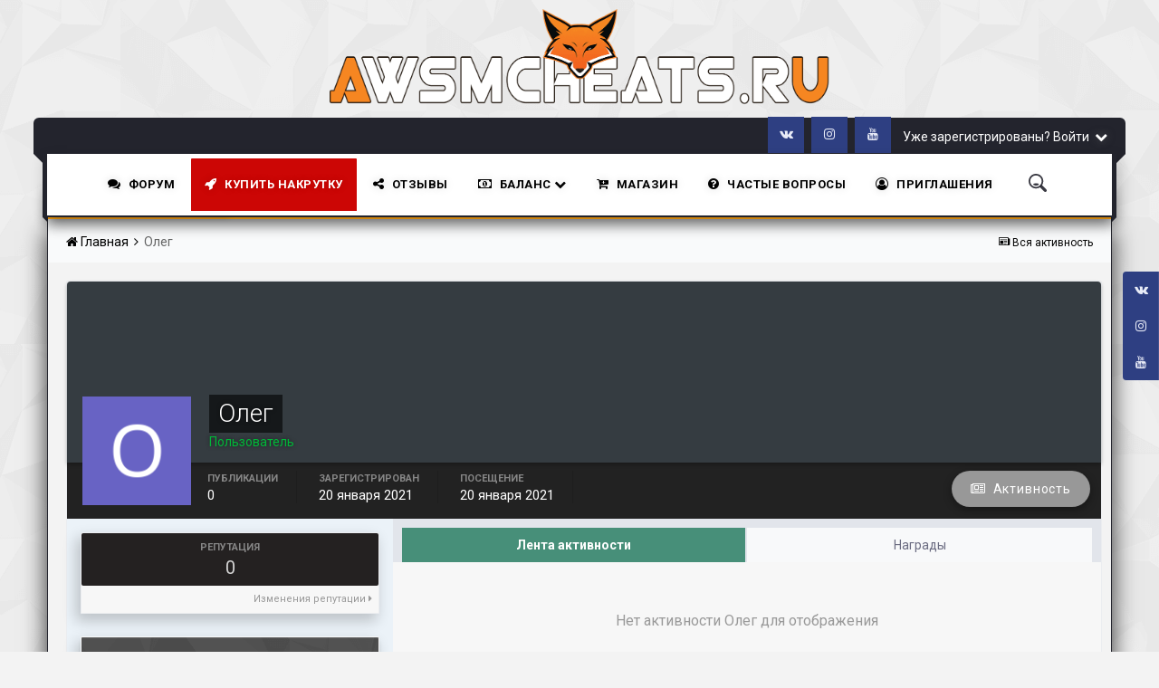

--- FILE ---
content_type: text/html;charset=UTF-8
request_url: https://awsmcheats.ru/profile/285-oleg/
body_size: 13113
content:
<!DOCTYPE html>
<script type="text/javascript" src="https://ajax.googleapis.com/ajax/libs/jquery/1.7.1/jquery.min.js"></script>
<html lang="ru-RU" dir="ltr">
	<script type="text/javascript"> 
function disableselect(e){  
return false  
}  

function reEnable(){  
return true  
}  

//if IE4+  
document.onselectstart=new Function ("return false")  
document.oncontextmenu=new Function ("return false")  
//if NS6  
if (window.sidebar){  
document.onmousedown=disableselect  
document.onclick=reEnable  
}
</script>
<head>
<script type="text/javascript" src="https://vk.com/js/api/openapi.js?156"></script>
<script type="text/javascript">
  VK.init({apiId: 6205660, onlyWidgets: true});
</script>
      
      <script async src="https://pagead2.googlesyndication.com/pagead/js/adsbygoogle.js?client=ca-pub-3262561333007902"
     crossorigin="anonymous"></script>
      
		<title>Страница профиля пользователя</title>
		<!--[if lt IE 9]>
			<link rel="stylesheet" type="text/css" href="https://awsmcheats.ru/uploads/css_built_3/5e61784858ad3c11f00b5706d12afe52_ie8.css.b50463e04e7c7008ff330d83a900c55d.css">
		    <script src="//awsmcheats.ru/applications/core/interface/html5shiv/html5shiv.js"></script>
		<![endif]-->
		
<meta charset="utf-8">

	<meta name="viewport" content="width=device-width, initial-scale=1">


	<meta property="og:image" content="https://awsmcheats.ru/uploads/monthly_2018_12/Blue-Storm-Avatar-compressor.png.4234edf02771091995e13c1d734ed0b5.png">


	
		
			
				<meta property="og:site_name" content="Awsmcheats - накрутка в мобильных играх">
			
		
	

	
		
			
				<meta property="og:locale" content="ru_RU">
			
		
	

	
		
			
				<meta name="keywords" content="профиль,пользователь,user,подписчик">
			
		
	

<meta name="theme-color" content="#ebeef2">
<link rel="canonical" href="https://awsmcheats.ru/profile/285-oleg/" />


		


	
		<link href="https://fonts.googleapis.com/css?family=Roboto:300,300i,400,400i,700,700i" rel="stylesheet">
	



	<link rel="stylesheet" href="https://awsmcheats.ru/uploads/css_built_3/341e4a57816af3ba440d891ca87450ff_framework.css.cfe8c7704cc3a87446c7b9c786646013.css?v=4e52a1ea3c" media="all">

	<link rel="stylesheet" href="https://awsmcheats.ru/uploads/css_built_3/05e81b71abe4f22d6eb8d1a929494829_responsive.css.7ace7f74de2294393b86cd4777b28bc7.css?v=4e52a1ea3c" media="all">

	<link rel="stylesheet" href="https://awsmcheats.ru/uploads/css_built_3/20446cf2d164adcc029377cb04d43d17_flags.css.f27c8f3136f75952ac899da9773ad73e.css?v=4e52a1ea3c" media="all">

	<link rel="stylesheet" href="https://awsmcheats.ru/uploads/css_built_3/0b9a549327a3dd7b576a13f7015c991b_testimo.css.78b0c912bfbdde25d70eca2a3bffba95.css?v=4e52a1ea3c" media="all">

	<link rel="stylesheet" href="https://awsmcheats.ru/uploads/css_built_3/4d7cc78a7578e4270e32ef56ef430d12_owlcarousel.css.08765be4c1a39dbb5ba44d890deb2963.css?v=4e52a1ea3c" media="all">

	<link rel="stylesheet" href="https://awsmcheats.ru/uploads/css_built_3/ec0c06d47f161faa24112e8cbf0665bc_chatbox.css.badca4c62ac6b3f5fb8a44bb23dada2a.css?v=4e52a1ea3c" media="all">

	<link rel="stylesheet" href="https://awsmcheats.ru/uploads/css_built_3/5e53142098efe430fe4640eabd79b3c6_menuicons.css.6eb3e3c4d1c8e9db2ea34e0698c9e5f9.css?v=4e52a1ea3c" media="all">

	<link rel="stylesheet" href="https://awsmcheats.ru/uploads/css_built_3/90eb5adf50a8c640f633d47fd7eb1778_core.css.221c1f69c3d64d7ad0fe719780be9843.css?v=4e52a1ea3c" media="all">

	<link rel="stylesheet" href="https://awsmcheats.ru/uploads/css_built_3/5a0da001ccc2200dc5625c3f3934497d_core_responsive.css.bd31676d1a038e86f27e771888b31f45.css?v=4e52a1ea3c" media="all">

	<link rel="stylesheet" href="https://awsmcheats.ru/uploads/css_built_3/ffdbd8340d5c38a97b780eeb2549bc3f_profiles.css.11a35c519b367a9aa1ed9dc500308be5.css?v=4e52a1ea3c" media="all">

	<link rel="stylesheet" href="https://awsmcheats.ru/uploads/css_built_3/f2ef08fd7eaff94a9763df0d2e2aaa1f_streams.css.b02a56584f9add2dd4f78098ce99fb0e.css?v=4e52a1ea3c" media="all">

	<link rel="stylesheet" href="https://awsmcheats.ru/uploads/css_built_3/9be4fe0d9dd3ee2160f368f53374cd3f_leaderboard.css.6e2ae0fbbb0b6a88cfebe8e777327bbe.css?v=4e52a1ea3c" media="all">

	<link rel="stylesheet" href="https://awsmcheats.ru/uploads/css_built_3/125515e1b6f230e3adf3a20c594b0cea_profiles_responsive.css.b14bda2a21df56dcabf69ff6c7f17a4d.css?v=4e52a1ea3c" media="all">

	<link rel="stylesheet" href="https://awsmcheats.ru/uploads/css_built_3/046e14a7d0a24afbe332ca4f2f603d81_awards.css.4a50b272dade426603546b21736626cf.css?v=4e52a1ea3c" media="all">




<link rel="stylesheet" href="https://awsmcheats.ru/uploads/css_built_3/258adbb6e4f3e83cd3b355f84e3fa002_custom.css.c22a4b9c503447f1bb257ca3a76c5edd.css?v=4e52a1ea3c" media="all">



		


		

	<script type='text/javascript'>
		var ipsDebug = false;		
	
		var CKEDITOR_BASEPATH = '//awsmcheats.ru/applications/core/interface/ckeditor/ckeditor/';
	
		var ipsSettings = {
			
			
			cookie_path: "/",
			
			cookie_prefix: "ips4_",
			
			
			cookie_ssl: true,
			
			upload_imgURL: "https://awsmcheats.ru/uploads/set_resources_3/0cb563f8144768654a2205065d13abd6_upload.png",
			message_imgURL: "https://awsmcheats.ru/uploads/set_resources_3/0cb563f8144768654a2205065d13abd6_message.png",
			notification_imgURL: "https://awsmcheats.ru/uploads/set_resources_3/0cb563f8144768654a2205065d13abd6_notification.png",
			baseURL: "//awsmcheats.ru/",
			jsURL: "//awsmcheats.ru/applications/core/interface/js/js.php",
			csrfKey: "59bd1ea5b7572af17eae2bcdbb1f753f",
			antiCache: "4e52a1ea3c",
			disableNotificationSounds: false,
			useCompiledFiles: true,
			links_external: true,
			memberID: 0,
			analyticsProvider: "ga",
			viewProfiles: true,
			
		};
	</script>



<script type='text/javascript' src='https://awsmcheats.ru/uploads/javascript_global/root_library.js.db8562a7635b7d5c20fd8080fc374e54.js?v=4e52a1ea3c' data-ips></script>


<script type='text/javascript' src='https://awsmcheats.ru/uploads/javascript_global/root_js_lang_2.js.88dcd9b136a8bba7523ce23c2ba76acc.js?v=4e52a1ea3c' data-ips></script>


<script type='text/javascript' src='https://awsmcheats.ru/uploads/javascript_global/root_framework.js.1fcab41c661c9b2ea98761bd8b0c4657.js?v=4e52a1ea3c' data-ips></script>


<script type='text/javascript' src='https://awsmcheats.ru/uploads/javascript_core/global_global_core.js.e20dc8f0736fc08085075b0ebb12e1c0.js?v=4e52a1ea3c' data-ips></script>


<script type='text/javascript' src='https://awsmcheats.ru/uploads/javascript_core/plugins_plugins.js.5491302d99af1c805deb9a6015e7aa48.js?v=4e52a1ea3c' data-ips></script>


<script type='text/javascript' src='//awsmcheats.ru/applications/testm/interface/testimo.js?v=4e52a1ea3c' data-ips></script>


<script type='text/javascript' src='//awsmcheats.ru/applications/testm/interface/carousel.min.js?v=4e52a1ea3c' data-ips></script>


<script type='text/javascript' src='//awsmcheats.ru/applications/bimchatbox/interface/buzz/buzz.min.js?v=4e52a1ea3c' data-ips></script>


<script type='text/javascript' src='https://awsmcheats.ru/uploads/javascript_bimchatbox/front_front_chatbox.js.fe9f68d70ce53ec8fa04903c3687b1ca.js?v=4e52a1ea3c' data-ips></script>


<script type='text/javascript' src='https://awsmcheats.ru/uploads/javascript_global/root_front.js.40fb038832707111775e969262bddc04.js?v=4e52a1ea3c' data-ips></script>


<script type='text/javascript' src='https://awsmcheats.ru/uploads/javascript_core/front_front_profile.js.8e31b54160237e20380b68e5c7d3fa75.js?v=4e52a1ea3c' data-ips></script>


<script type='text/javascript' src='https://awsmcheats.ru/uploads/javascript_core/front_front_statuses.js.7278d73ec6f5be32238d752b67545c44.js?v=4e52a1ea3c' data-ips></script>


<script type='text/javascript' src='https://awsmcheats.ru/uploads/javascript_core/front_app.js.e02ed3866170049d90a0654f24cd34b9.js?v=4e52a1ea3c' data-ips></script>


<script type='text/javascript' src='https://awsmcheats.ru/uploads/javascript_global/root_map.js.c41f3bd909f4c4d1f380870735b386cb.js?v=4e52a1ea3c' data-ips></script>



	<script type='text/javascript'>
		
			ips.setSetting( 'date_format', jQuery.parseJSON('"dd.mm.yy"') );
		
			ips.setSetting( 'date_first_day', jQuery.parseJSON('0') );
		
			ips.setSetting( 'remote_image_proxy', jQuery.parseJSON('0') );
		
			ips.setSetting( 'ipb_url_filter_option', jQuery.parseJSON('"none"') );
		
			ips.setSetting( 'url_filter_any_action', jQuery.parseJSON('"moderate"') );
		
			ips.setSetting( 'bypass_profanity', jQuery.parseJSON('0') );
		
		
	</script>



<script type='application/ld+json'>
{
    "@context": "http://schema.org",
    "@type": "ProfilePage",
    "url": "https://awsmcheats.ru/profile/285-oleg/",
    "name": "\u041e\u043b\u0435\u0433",
    "primaryImageOfPage": {
        "@type": "ImageObject",
        "contentUrl": "https://awsmcheats.ru/uploads/monthly_2021_01/6007e806b5330__member_285.png",
        "representativeOfPage": true,
        "thumbnail": {
            "@type": "ImageObject",
            "contentUrl": "https://awsmcheats.ru/uploads/monthly_2021_01/6007e806b5330__member_285.png"
        }
    },
    "thumbnailUrl": "https://awsmcheats.ru/uploads/monthly_2021_01/6007e806b5330__member_285.png",
    "image": "https://awsmcheats.ru/uploads/monthly_2021_01/6007e806b5330__member_285.png",
    "relatedLink": "https://awsmcheats.ru/profile/285-oleg/content/",
    "dateCreated": "2021-01-20T08:20:42+0000",
    "interactionStatistic": [
        {
            "@type": "InteractionCounter",
            "interactionType": "http://schema.org/CommentAction",
            "userInteractionCount": 0
        },
        {
            "@type": "InteractionCounter",
            "interactionType": "http://schema.org/ViewAction",
            "userInteractionCount": 2702
        }
    ]
}	
</script>

<script type='application/ld+json'>
{
    "@context": "http://www.schema.org",
    "@type": "WebSite",
    "name": "Awsmcheats - \u043d\u0430\u043a\u0440\u0443\u0442\u043a\u0430 \u0432 \u043c\u043e\u0431\u0438\u043b\u044c\u043d\u044b\u0445 \u0438\u0433\u0440\u0430\u0445",
    "url": "https://awsmcheats.ru/",
    "potentialAction": {
        "type": "SearchAction",
        "query-input": "required name=query",
        "target": "https://awsmcheats.ru/search/?q={query}"
    },
    "inLanguage": [
        {
            "@type": "Language",
            "name": "\u0420\u0443\u0441\u0441\u043a\u0438\u0439 (RU)",
            "alternateName": "ru-RU"
        }
    ]
}	
</script>

<script type='application/ld+json'>
{
    "@context": "http://www.schema.org",
    "@type": "Organization",
    "name": "Awsmcheats - \u043d\u0430\u043a\u0440\u0443\u0442\u043a\u0430 \u0432 \u043c\u043e\u0431\u0438\u043b\u044c\u043d\u044b\u0445 \u0438\u0433\u0440\u0430\u0445",
    "url": "https://awsmcheats.ru/",
    "logo": "https://awsmcheats.ru/uploads/monthly_2021_01/FoxAWSMv1-compressor.png.e51bd8191d9320c6f90463dc1baf9da1.png",
    "sameAs": [
        "https://vk.com/awsmcheatsrus",
        "https://www.instagram.com/awsmcheats/",
        "https://www.youtube.com/channel/UCpNkXbCfpS0QfxNNm1nf5Kw"
    ],
    "address": {
        "@type": "PostalAddress",
        "streetAddress": "",
        "addressLocality": null,
        "addressRegion": null,
        "postalCode": null,
        "addressCountry": null
    }
}	
</script>

<script type='application/ld+json'>
{
    "@context": "http://schema.org",
    "@type": "BreadcrumbList",
    "itemListElement": [
        {
            "@type": "ListItem",
            "position": 1,
            "item": {
                "@id": "https://awsmcheats.ru/profile/285-oleg/",
                "name": "\u041e\u043b\u0435\u0433"
            }
        }
    ]
}	
</script>

<script type='application/ld+json'>
{
    "@context": "http://schema.org",
    "@type": "ContactPage",
    "url": "https://awsmcheats.ru/contact/"
}	
</script>


		

	<link rel='shortcut icon' href='https://awsmcheats.ru/uploads/monthly_2018_07/favicon.ico.8edbde6d15dd93f3610ad2acb6168e71.ico'>


<script type="text/javascript" src="https://vk.com/js/api/openapi.js?169"></script>

<!-- VK Widget -->
<div id="vk_community_messages"></div>
<script type="text/javascript">
VK.Widgets.CommunityMessages("vk_community_messages", 203438201, {expandTimeout: "0",widgetPosition: "left",tooltipButtonText: "Есть вопрос?"});
</script>
	</head>
	<body class="ipsApp ipsApp_front ipsJS_none ipsClearfix" data-controller="core.front.core.app"  data-message=""  data-pageapp="core" data-pagelocation="front" data-pagemodule="members" data-pagecontroller="profile">
		<a href="#elContent" class="ipsHide" title="Перейти к основной публикации" accesskey="m">Перейти к публикации</a>
		<div id="ipsLayout_header" class="ipsClearfix">
			
<ul id='elMobileNav' class='ipsList_inline ipsResponsive_hideDesktop ipsResponsive_block' data-controller='core.front.core.mobileNav' data-default="core_statuses_status">
	
		
			<li id='elMobileBreadcrumb'>
				<a href='https://awsmcheats.ru/'>
					<span>Главная</span>
				</a>
			</li>
		
	
	
	
	<li >
		<a data-action="defaultStream" class='ipsType_light'  href='https://awsmcheats.ru/discover/'><i class='icon-newspaper'></i></a>
	</li>

	
		<li class='ipsJS_show'>
			<a href='https://awsmcheats.ru/search/' data-action="mobileSearch"><i class='fa fa-search'></i></a>
		</li>
	
	<li data-ipsDrawer data-ipsDrawer-drawerElem='#elMobileDrawer'>
		<a href='#'>
			
			
				
			
			
			
			<i class='fa fa-navicon'></i>
		</a>
	</li>
</ul>
          	<header class="ta_Header">
              	<div class="ta_headerContainer">
              	<div class="ta_Logo">
                	


<a href='https://awsmcheats.ru/' id='elLogo' accesskey='1'><img src="https://awsmcheats.ru/uploads/monthly_2021_01/FoxAWSMv1-compressor.png.e51bd8191d9320c6f90463dc1baf9da1.png" alt='Awsmcheats - накрутка в мобильных играх'></a>

                </div>
                  	
               			<div class="ta_userNav">
							

	<ul id="elUserNav" class="ipsList_inline cSignedOut ipsClearfix ipsResponsive_hidePhone ipsResponsive_block">
		

	
		<li class='cUserNav_icon'>
			<a href='https://vk.com/awsmcheatsrus' target='blank' class='cShareLink cShareLink_vk'><i class='fa fa-vk'></i></a>
		</li>
	
		<li class='cUserNav_icon'>
			<a href='https://www.instagram.com/awsmcheats/' target='blank' class='cShareLink cShareLink_instagram'><i class='fa fa-instagram'></i></a>
		</li>
	
		<li class='cUserNav_icon'>
			<a href='https://www.youtube.com/channel/UCpNkXbCfpS0QfxNNm1nf5Kw' target='blank' class='cShareLink cShareLink_youtube'><i class='fa fa-youtube'></i></a>
		</li>
	

		
	


	<li class='cUserNav_icon ipsHide' id='elCart_container'></li>
	<li class='elUserNav_sep ipsHide' id='elCart_sep'></li>

<li id="elSignInLink">
			
				<a href="https://awsmcheats.ru/login/" data-ipsmenu-closeonclick="false" data-ipsmenu id="elUserSignIn">
					Уже зарегистрированы? Войти  <i class="fa fa-caret-down"></i>
				</a>
			
			
<div id='elUserSignIn_menu' class='ipsMenu ipsMenu_auto ipsHide'>
	<div data-role="loginForm">
		
			<div class='ipsColumns ipsColumns_noSpacing'>
				<div class='ipsColumn ipsColumn_wide' id='elUserSignIn_internal'>
		
		
			
				
<form accept-charset='utf-8' class="ipsPad ipsForm ipsForm_vertical" method='post' action='https://awsmcheats.ru/login/' data-ipsValidation novalidate>
	<input type="hidden" name="login__standard_submitted" value="1">
	
		<input type="hidden" name="csrfKey" value="59bd1ea5b7572af17eae2bcdbb1f753f">
	
	<h4 class="ipsType_sectionHead">Войти</h4>
	<br><br>
	<ul class='ipsList_reset'>
		
			
				
					<li class="ipsFieldRow ipsFieldRow_noLabel ipsFieldRow_fullWidth">
						<input type="text" required placeholder="Имя пользователя или email-адрес" name='auth' id='auth'>
					</li>
				
			
				
					<li class="ipsFieldRow ipsFieldRow_noLabel ipsFieldRow_fullWidth">
						<input type="password" required placeholder="Пароль" name='password' id='password'>
					</li>
				
			
				
					
<li class='ipsFieldRow ipsFieldRow_checkbox ipsClearfix ' id="9c7ffa65f11c317804907d1e35f70d9d">
	
		
		
<input type="hidden" name="remember_me" value="0">
<span class='ipsCustomInput'>
	<input
		type='checkbox'
		name='remember_me_checkbox'
		value='1'
		id="check_9c7ffa65f11c317804907d1e35f70d9d"
		data-toggle-id="9c7ffa65f11c317804907d1e35f70d9d"
		checked aria-checked='true'
		
		
		
		
		
		
	>
	
	<span></span>
</span>


		
		<div class='ipsFieldRow_content'>
			<label class='ipsFieldRow_label' for='check_9c7ffa65f11c317804907d1e35f70d9d'>Запомнить меня </label>
			


<span class='ipsFieldRow_desc'>
	Не рекомендуется на общедоступных компьютерах
</span>
			
			
		</div>
	
</li>
				
			
				
					
<li class='ipsFieldRow ipsFieldRow_checkbox ipsClearfix ' id="447c4ee74bbd7ef2ff264d7b7231e3e7">
	
		
		
<input type="hidden" name="signin_anonymous" value="0">
<span class='ipsCustomInput'>
	<input
		type='checkbox'
		name='signin_anonymous_checkbox'
		value='1'
		id="check_447c4ee74bbd7ef2ff264d7b7231e3e7"
		data-toggle-id="447c4ee74bbd7ef2ff264d7b7231e3e7"
		aria-checked='false'
		
		
		
		
		
		
	>
	
	<span></span>
</span>


		
		<div class='ipsFieldRow_content'>
			<label class='ipsFieldRow_label' for='check_447c4ee74bbd7ef2ff264d7b7231e3e7'>Войти анонимно </label>
			
			
			
		</div>
	
</li>
				
			
		
		<li class="ipsFieldRow ipsFieldRow_fullWidth">
			<br>
			<button type="submit" class="ipsButton ipsButton_primary ipsButton_small" id="elSignIn_submit">Войти</button>
			<br>
			<p class="ipsType_right ipsType_small">
				<a href='https://awsmcheats.ru/lostpassword/' data-ipsDialog data-ipsDialog-title='Забыли пароль?'>Забыли пароль?</a>
			</p>
		</li>
	</ul>
</form>
			
		
			
		
		
				</div>
				<div class='ipsColumn ipsColumn_wide'>
					<div class='ipsPad' id='elUserSignIn_external'>
						<div class='ipsAreaBackground_light ipsPad_half'>
							<p class='ipsType_reset ipsType_small ipsType_center'><strong>Или войдите с помощью этих сервисов</strong></p>
							<br>
							
								
							
								
									<div class='ipsPad_half ipsType_center'>
										

<a href='https://oauth.vk.com/authorize?client_id=6205660&amp;scope=offline,email,status&amp;redirect_uri=https%3A%2F%2Fawsmcheats.ru%2Fapplications%2Fcore%2Finterface%2Fvk%2Fauth.php&amp;state=front-59bd1ea5b7572af17eae2bcdbb1f753f' class='ipsButton ipsButton_verySmall ipsButton_fullWidth ipsSocial ipsSocial_vk' style='background-color: #4c75a3'>
	<span class='ipsSocial ipsSocial_icon'><i class='fa fa-vk'></i></span>
	<span class='ipsSocial ipsSocial_text'>Войти через ВКонтакте</span>
</a>
									</div>
								
							
						</div>
					</div>
				</div>
			</div>
		
	</div>
</div>
		</li>
		
	</ul>

      					</div>
                  	
					

<nav class="ta_navBar" >
	<div class='ta_navContainer'>
		<div class='ipsNavBar_primary ta_navWrapper ipsClearfix'>
			<ul data-role="primaryNavBar" class='ta_nav'>
				


	
	

	
		
		
		<li  id="elNavSecondary_34" data-role="navBarItem" data-navapp="forums" data-navext="Forums">
			
			
				<a href="https://awsmcheats.ru/forums/"  data-navitem-id="34" >


    <div class='ipsMenuIcon ipsMenuIconType_fa'>
        
            <i class='fa fa-comments'></i>
        
    </div>

					Форум
				</a>
			
			
				<ul class="ipsNavBar_secondary ipsHide" data-role="secondaryNavBar">
					


	
		
		
		<li  id="elNavSecondary_38" data-role="navBarItem" data-navapp="core" data-navext="StaffDirectory">
			
			
				<a href="https://awsmcheats.ru/staff/"  data-navitem-id="38" >


    <div class='ipsMenuIcon ipsMenuIconType_fa'>
        
            <i class='fa fa-users'></i>
        
    </div>

					Наша команда
				</a>
			
			
		</li>
	
	

	
		
		
		<li  id="elNavSecondary_35" data-role="navBarItem" data-navapp="cms" data-navext="Pages">
			
			
				<a href="https://awsmcheats.ru/rules/"  data-navitem-id="35" >


    <div class='ipsMenuIcon ipsMenuIconType_fa'>
        
            <i class='fa fa-shield'></i>
        
    </div>

					Правила
				</a>
			
			
		</li>
	
	

	
		
		
		<li  id="elNavSecondary_51" data-role="navBarItem" data-navapp="awards" data-navext="Awards">
			
			
				<a href="https://awsmcheats.ru/awards/"  data-navitem-id="51" >


    <div class='ipsMenuIcon ipsMenuIconType_fa'>
        
            <i class='fa fa-trophy'></i>
        
    </div>

					Награды
				</a>
			
			
		</li>
	
	

					<li class="ipsHide" id="elNavigationMore_34" data-role="navMore">
						<a href="#" data-ipsmenu data-ipsmenu-appendto="#elNavigationMore_34" id="elNavigationMore_34_dropdown">Больше <i class="fa fa-caret-down"></i></a>
						<ul class="ipsHide ipsMenu ipsMenu_auto" id="elNavigationMore_34_dropdown_menu" data-role="moreDropdown"></ul>
					</li>
				</ul>
			
		</li>
	
	

	
		
		
		<li  id="elNavSecondary_45" data-role="navBarItem" data-navapp="core" data-navext="CustomItem">
			
			
				<a href="https://awsmcheats.ru/forums/forum/13-dostupnye-igry-dlya-nakrutki/" target="_blank"  data-navitem-id="45" >


    <div class='ipsMenuIcon ipsMenuIconType_fa'>
        
            <i class='fa fa-rocket'></i>
        
    </div>

					Купить накрутку
				</a>
			
			
		</li>
	
	

	
		
		
		<li  id="elNavSecondary_36" data-role="navBarItem" data-navapp="cms" data-navext="Pages">
			
			
				<a href="https://awsmcheats.ru/otzyvy/"  data-navitem-id="36" >


    <div class='ipsMenuIcon ipsMenuIconType_fa'>
        
            <i class='fa fa-share-alt'></i>
        
    </div>

					Отзывы
				</a>
			
			
		</li>
	
	

	
		
		
		<li  id="elNavSecondary_53" data-role="navBarItem" data-navapp="core" data-navext="Menu">
			
			
				<a href="#" id="elNavigation_53" data-ipsmenu data-ipsmenu-appendto="#elNavSecondary_53" data-ipsmenu-activeclass="ipsNavActive_menu" data-navitem-id="53" >


    <div class='ipsMenuIcon ipsMenuIconType_fa'>
        
            <i class='fa fa fa-money'></i>
        
    </div>

					Баланс <i class="fa fa-caret-down"></i>
				</a>
				<ul id="elNavigation_53_menu" class="ipsMenu ipsMenu_auto ipsHide">
					

	
		
			<li class='ipsMenu_item' >
				<a href='https://awsmcheats.ru/index.php?app=points&amp;module=points&amp;controller=dashboard' >
					Моя панель
				</a>
			</li>
		
	

	
		
			<li class='ipsMenu_item' >
				<a href='https://awsmcheats.ru/index.php?app=points&amp;module=points&amp;controller=economy' >
					Экономическая панель
				</a>
			</li>
		
	

				</ul>
			
			
		</li>
	
	

	
		
		
		<li  id="elNavSecondary_37" data-role="navBarItem" data-navapp="nexus" data-navext="Store">
			
			
				<a href="https://awsmcheats.ru/store/"  data-navitem-id="37" >


    <div class='ipsMenuIcon ipsMenuIconType_fa'>
        
            <i class='fa fa-cart-plus'></i>
        
    </div>

					Магазин
				</a>
			
			
				<ul class="ipsNavBar_secondary ipsHide" data-role="secondaryNavBar">
					


	
	

	
	

	
	

	
	

	
		
		
		<li  id="elNavSecondary_49" data-role="navBarItem" data-navapp="nexus" data-navext="Donations">
			
			
				<a href="https://awsmcheats.ru/clients/donations/"  data-navitem-id="49" >


    <div class='ipsMenuIcon ipsMenuIconType_fa'>
        
            <i class='fa fa-money'></i>
        
    </div>

					Пожертвования
				</a>
			
			
		</li>
	
	

					<li class="ipsHide" id="elNavigationMore_37" data-role="navMore">
						<a href="#" data-ipsmenu data-ipsmenu-appendto="#elNavigationMore_37" id="elNavigationMore_37_dropdown">Больше <i class="fa fa-caret-down"></i></a>
						<ul class="ipsHide ipsMenu ipsMenu_auto" id="elNavigationMore_37_dropdown_menu" data-role="moreDropdown"></ul>
					</li>
				</ul>
			
		</li>
	
	

	
		
		
		<li  id="elNavSecondary_60" data-role="navBarItem" data-navapp="core" data-navext="CustomItem">
			
			
				<a href="https://awsmcheats.ru/faq/"  data-navitem-id="60" >


    <div class='ipsMenuIcon ipsMenuIconType_fa'>
        
            <i class='fa fa-question-circle'></i>
        
    </div>

					ЧАСТЫЕ ВОПРОСЫ
				</a>
			
			
		</li>
	
	

	
		
		
		<li  id="elNavSecondary_44" data-role="navBarItem" data-navapp="nexus" data-navext="Referrals">
			
			
				<a href="https://awsmcheats.ru/clients/referrals/"  data-navitem-id="44" >


    <div class='ipsMenuIcon ipsMenuIconType_fa'>
        
            <i class='fa fa-user-circle-o'></i>
        
    </div>

					Приглашения
				</a>
			
			
		</li>
	
	

	
	

              	
			</ul>

          
			
              	<div class='ta_Search'>
					<button type="button" class="ta_searchButton">
						<svg viewBox="0 0 32 32" preserveAspectRatio="xMidYMin">
							<path d="M12.98,0C5.81,0,0,5.81,0,12.98c0,7.17,5.81,12.98,12.98,12.98c7.17,0,12.98-5.81,12.98-12.98C25.97,5.81,20.15,0,12.98,0z M12.98,23.06c-5.56,0-10.07-4.51-10.07-10.07c0-5.56,4.51-10.07,10.07-10.07c5.56,0,10.07,4.51,10.07,10.07 C23.06,18.55,18.55,23.06,12.98,23.06z"></path>
							<path d="M18.08,18.49c0,1.27-2.22,2.3-4.96,2.3s-4.96-1.03-4.96-2.3c0-1.27,2.22-1.64,4.96-1.64S18.08,17.21,18.08,18.49z"></path>
							<path d="M31.25,31.25L31.25,31.25c-1,1-2.64,1-3.65,0l-7.87-7.87c-1-1,0-1.64,1-2.65l0,0c1-1,1.64-2,2.65-1l7.87,7.87 C32.25,28.6,32.25,30.25,31.25,31.25z"></path>
						</svg>
					</button>
                  
				<div id='elSearch' class='ipsPos_right' data-controller='core.front.core.quickSearch' data-default="core_statuses_status">
					<form accept-charset='utf-8' action='https://awsmcheats.ru/search/' method='post'>
						<a href='#' id='elSearchFilter' data-ipsMenu data-ipsMenu-selectable='radio' data-ipsMenu-appendTo='#elSearch' class="ipsHide">
							<span data-role='searchingIn'>
								
									
									Статусы
								
							</span>
							<i class='fa fa-caret-down'></i>
						</a>
						<input type="hidden" name="type" value="core_statuses_status" data-role="searchFilter">
						<ul id='elSearchFilter_menu' class='ipsMenu ipsMenu_selectable ipsMenu_narrow ipsHide'>
							<li class='ipsMenu_item ' data-ipsMenuValue='all'>
								<a href='https://awsmcheats.ru/index.php?app=core&amp;module=search&amp;controller=search&amp;csrfKey=59bd1ea5b7572af17eae2bcdbb1f753f' title='Везде'>Везде</a>
							</li>
							<li class='ipsMenu_sep'><hr></li>
							
							<li data-role='globalSearchMenuOptions'></li>
							<li class='ipsMenu_item ipsMenu_itemNonSelect'>
								<a href='https://awsmcheats.ru/search/' accesskey='4'><i class='fa fa-cog'></i> Расширенный поиск</a>
							</li>
						</ul>
						<input type='search' id='elSearchField' placeholder='Поиск...' name='q'>
						<button type='submit'>
							<svg viewBox="0 0 32 32" preserveAspectRatio="xMidYMin">
								<path d="M12.98,0C5.81,0,0,5.81,0,12.98c0,7.17,5.81,12.98,12.98,12.98c7.17,0,12.98-5.81,12.98-12.98C25.97,5.81,20.15,0,12.98,0z M12.98,23.06c-5.56,0-10.07-4.51-10.07-10.07c0-5.56,4.51-10.07,10.07-10.07c5.56,0,10.07,4.51,10.07,10.07 C23.06,18.55,18.55,23.06,12.98,23.06z"></path>
								<path d="M18.08,18.49c0,1.27-2.22,2.3-4.96,2.3s-4.96-1.03-4.96-2.3c0-1.27,2.22-1.64,4.96-1.64S18.08,17.21,18.08,18.49z"></path>
								<path d="M31.25,31.25L31.25,31.25c-1,1-2.64,1-3.65,0l-7.87-7.87c-1-1,0-1.64,1-2.65l0,0c1-1,1.64-2,2.65-1l7.87,7.87 C32.25,28.6,32.25,30.25,31.25,31.25z"></path>
							</svg>
                      	</button>
					</form>
				</div>
                  
				</div>
                              

		</div>
	</div>
</nav>


              	</div>
			</header>
			

	


			

<div class="ta_newsTicker ipsResponsive_hidePhone">
	<div class="newsTicker">
        <div class="ta_tickerTitle"><i class="fa fa-newspaper-o"></i>Новостная строка</div>
		<div class="tickercontainer">
    		<div class="mask">
				<ul id="webTicker">
					
							<li>Все новости сайта!</li>
					
					<li><a href="https://awsmcheats.ru/forums/topic/82-obnovlenie-sayta-ot-20112018/">Обновление сайта от 20.11.2018</a></li> <li><a href="https://awsmcheats.ru/forums/topic/78-obnovlenie-ot-31102018/">Обновление сайта от 31.10.2018</a></li> 
          

	
		<li>
			<a href="https://awsmcheats.ru/news/real-racing-3/obnovlenie-real-racing-3-710-ot-21012019-r41/?do=getLastComment" title='Просмотреть новость Обновление Real Racing 3 7.1.0 от 21.01.2019' class='ipsDataItem_title'>
				
					
					
						<span><span class="ipsBadge ipsBadge_icon ipsBadge_positive" data-ipsTooltip title='Рекомендуем'><i class='fa fa-star'></i></span></span>
					
				
				Обновление Real Racing 3 7.1.0 от 21.01.2019
			</a>
		</li>
	
		<li>
			<a href="https://awsmcheats.ru/news/zombi-ferma-zombie-castaways/obnovlenie-zombi-ferma-zombie-castaways-37-ot-12022019-r40/?do=getLastComment" title='Просмотреть новость Обновление Зомби Ферма (Zombie Castaways) 3.7 от 12.02.2019' class='ipsDataItem_title'>
				
				Обновление Зомби Ферма (Zombie Castaways) 3.7 от 12.02.2019
			</a>
		</li>
	
		<li>
			<a href="https://awsmcheats.ru/news/matchington-mansion/obnovlenie-matchington-mansion-1351-ot-01022019-r39/?do=getLastComment" title='Просмотреть новость обновление Matchington Mansion 1.35.1 от 01.02.2019' class='ipsDataItem_title'>
				
				обновление Matchington Mansion 1.35.1 от 01.02.2019
			</a>
		</li>
	
		<li>
			<a href="https://awsmcheats.ru/news/tuzemcy-tribez/obnovlenie-tuzemcy-tribez-99-ot-01022019-r38/?do=getLastComment" title='Просмотреть новость Обновление Туземцы (Tribez) 9.9 от 01.02.2019' class='ipsDataItem_title'>
				
				Обновление Туземцы (Tribez) 9.9 от 01.02.2019
			</a>
		</li>
	
		<li>
			<a href="https://awsmcheats.ru/news/last-day-on-earth/obnovlenie-last-day-on-earth-1115-ot-31022019-r37/?do=getLastComment" title='Просмотреть новость Обновление Last Day On Earth 1.11.5 от 31.02.2019' class='ipsDataItem_title'>
				
					
					
						<span><span class="ipsBadge ipsBadge_icon ipsBadge_positive" data-ipsTooltip title='Рекомендуем'><i class='fa fa-star'></i></span></span>
					
				
				Обновление Last Day On Earth 1.11.5 от 31.02.2019
			</a>
		</li>
	
		<li>
			<a href="https://awsmcheats.ru/news/zombi-ferma-zombie-castaways/obnovlenie-zombi-ferma-zombie-castaways-36-ot-310119-r36/?do=getLastComment" title='Просмотреть новость Обновление Зомби Ферма (Zombie Castaways) 3.6 от 31.01.19' class='ipsDataItem_title'>
				
				Обновление Зомби Ферма (Zombie Castaways) 3.6 от 31.01.19
			</a>
		</li>
	
		<li>
			<a href="https://awsmcheats.ru/news/need-for-speed-no-limits/obnovlenie-need-for-speed-no-limits-331-ot-29012019-r35/?do=getLastComment" title='Просмотреть новость Обновление Need for Speed No Limits 3.3.1 от 29.01.2019' class='ipsDataItem_title'>
				
					
					
						<span><span class="ipsBadge ipsBadge_icon ipsBadge_positive" data-ipsTooltip title='Рекомендуем'><i class='fa fa-star'></i></span></span>
					
				
				Обновление Need for Speed No Limits 3.3.1 от 29.01.2019
			</a>
		</li>
	
		<li>
			<a href="https://awsmcheats.ru/news/last-day-on-earth/obnovlenie-last-day-on-earth-1114-ot-23012018-r34/?do=getLastComment" title='Просмотреть новость Обновление Last Day On Earth 1.11.4 от 23.01.2018' class='ipsDataItem_title'>
				
				Обновление Last Day On Earth 1.11.4 от 23.01.2018
			</a>
		</li>
	

				</ul>
			</div>
		</div>
	</div>
</div>


		</div>
		<main id="ipsLayout_body" class="ipsLayout_container">
			<div id="ipsLayout_contentArea">
				<div id="ipsLayout_contentWrapper">
					
<nav class='ipsBreadcrumb ipsBreadcrumb_top ipsFaded_withHover'>
	

	<ul class='ipsList_inline ipsPos_right'>
		
		<li >
			<a data-action="defaultStream" class='ipsType_light '  href='https://awsmcheats.ru/discover/'><i class='icon-newspaper'></i> <span>Вся активность</span></a>
		</li>
		
	</ul>

	<ul data-role="breadcrumbList">
		<li>
			<a title="Главная" href='https://awsmcheats.ru/'>
				<span><i class='fa fa-home'></i> Главная <i class='fa fa-angle-right'></i></span>
			</a>
		</li>
		
		
			<li>
				
					<a href='https://awsmcheats.ru/profile/285-oleg/'>
						<span>Олег </span>
					</a>
				
			</li>
		
	</ul>
</nav>
					
					
					<div id="ipsLayout_mainArea">
						<a id="elContent"></a>
						
						

						


                      	
						
						
						

	<div class='cWidgetContainer '  data-role='widgetReceiver' data-orientation='horizontal' data-widgetArea='header'>
		<ul class='ipsList_reset'>
			
				
					
					<li class='ipsWidget ipsWidget_horizontal ipsBox ipsWidgetHide ipsHide' data-blockID='app_core_announcements_announcements' data-blockConfig="true" data-blockTitle="Объявления" data-blockErrorMessage="Этот блок не будет отображён до тех пор, пока не будут установлены его настройки." data-controller='core.front.widgets.block'></li>
				
					
					<li class='ipsWidget ipsWidget_horizontal ipsBox ipsWidgetHide ipsHide' data-blockID='app_points_myBalances_4wsrarmcn' data-blockConfig="true" data-blockTitle="Мои Балансы" data-blockErrorMessage="Этот блок не будет отображён до тех пор, пока не будут установлены его настройки." data-controller='core.front.widgets.block'></li>
				
			
		</ul>
	</div>

						

<!-- When altering this template be sure to also check for similar in the hovercard -->
<div data-controller="core.front.profile.main" class="ipsBox">
	

<header data-role="profileHeader">
	
<style>
  #elProfileHeader {
    height: 200px;
    padding-top: 125px;
  }
</style>


<style>
  #elProfileHeader.cProfileHeaderMinimal {
    height: 100px;
    padding-top: 25px;
  }
</style>
<div class="ipsPageHead_special " id="elProfileHeader" data-controller="core.front.core.coverPhoto" data-url="https://awsmcheats.ru/profile/285-oleg/?csrfKey=59bd1ea5b7572af17eae2bcdbb1f753f" data-coveroffset="0">
		
		
		<div class="ipsColumns ipsColumns_collapsePhone" data-hideoncoveredit>
			<div class="ipsColumn ipsColumn_fixed ipsColumn_narrow ipsPos_center" id="elProfilePhoto">
				
					<span class="ipsUserPhoto ipsUserPhoto_xlarge">					
						<img src="https://awsmcheats.ru/uploads/monthly_2021_01/6007e806b5330__member_285.png" alt="">
					</span>
				
				
			</div>
			<div class="ipsColumn ipsColumn_fluid">
				<div class="ipsPos_left ipsPad cProfileHeader_name ipsType_normal">
					<h1 class="ipsType_reset ipsPageHead_barText">
						Олег

						
					</h1>
					<span><span style='color:#00b838'>Пользователь</span></span>
				</div>
				
					<ul class="ipsList_inline ipsPad ipsResponsive_hidePhone ipsResponsive_block">
						
							
							<li>

<div data-followApp='core' data-followArea='member' data-followID='285'  data-controller='core.front.core.followButton'>
	
		

	
</div></li>
						
						
					</ul>
				
			</div>
		</div>
	</div>

	<div class="ipsGrid ipsAreaBackground ipsPad ipsResponsive_showPhone ipsResponsive_block">
		
		
		

		
		
		<div data-role="switchView" class="ipsGrid_span12">
			<div data-action="goToProfile" data-type="phone" class="ipsHide">
				<a href="https://awsmcheats.ru/profile/285-oleg/" class="ipsButton ipsButton_light ipsButton_small ipsButton_fullWidth" title="Профиль Олег"><i class="fa fa-user"></i></a>
			</div>
			<div data-action="browseContent" data-type="phone" class="">
				<a href="https://awsmcheats.ru/profile/285-oleg/content/" class="ipsButton ipsButton_alternate ipsButton_small ipsButton_fullWidth" title="Публикации Олег"><i class="fa fa-newspaper-o"></i></a>
			</div>
		</div>
	</div>

	<div id="elProfileStats" class="ipsClearfix">
		<div data-role="switchView" class="ipsResponsive_hidePhone ipsResponsive_block">
			<a href="https://awsmcheats.ru/profile/285-oleg/" class="ipsButton ipsButton_veryLight ipsButton_medium ipsPos_right ipsHide" data-action="goToProfile" data-type="full" title="Профиль Олег"><i class="fa fa-user"></i> <span class="ipsResponsive_showDesktop ipsResponsive_inline"> Просмотреть профиль</span></a>
			<a href="https://awsmcheats.ru/profile/285-oleg/content/" class="ipsButton ipsButton_light ipsButton_medium ipsPos_right " data-action="browseContent" data-type="full" title="Публикации Олег"><i class="fa fa-newspaper-o"></i> <span class="ipsResponsive_showDesktop ipsResponsive_inline"> Активность</span></a>
		</div>
		<ul class="ipsList_inline ipsPos_left">
			<li>
				<h4 class="ipsType_minorHeading">Публикации</h4>
				0
			</li>
			<li>
				<h4 class="ipsType_minorHeading">Зарегистрирован</h4>
				<time datetime='2021-01-20T08:20:42Z' title='20.01.2021 08:20 ' data-short='4 г'>20 января 2021</time>
			</li>
			<li>
				<h4 class="ipsType_minorHeading">Посещение</h4>
				<span>
					 <time datetime='2021-01-20T08:20:45Z' title='20.01.2021 08:20 ' data-short='4 г'>20 января 2021</time>
				</span>
			</li>
			
		</ul>
	</div>
</header>

	<div data-role="profileContent">

		<div class="ipsColumns ipsColumns_noSpacing ipsColumns_collapseTablet" data-controller="core.front.profile.body">
			<div class="ipsColumn ipsColumn_fixed ipsColumn_veryWide ipsAreaBackground" id="elProfileInfoColumn">
				<div class="ipsPad">
	

					
						
						<div class="cProfileSidebarBlock ipsBox ipsSpacer_bottom">
							
								<a href="https://awsmcheats.ru/profile/285-oleg/reputation/" data-action="repLog" title="Репутация Олег">
							
								<div class="cProfileRepScore ipsPad_half cProfileRepScore_neutral">
									<h2 class="ipsType_minorHeading">Репутация</h2>
									<span class="cProfileRepScore_points">0</span>
									
									
								</div>
							
								<p class="ipsType_reset ipsPad_half ipsType_right ipsType_light ipsType_small">
									Изменения репутации <i class="fa fa-caret-right"></i>
								</p>
							</a>
							
						</div>
					
					
					
                        
                    
					

	 				
						<div class="ipsWidget ipsWidget_vertical cProfileSidebarBlock ipsBox ipsSpacer_bottom">
							<h2 class="ipsWidget_title ipsType_reset">О Олег</h2>
							<div class="ipsWidget_inner ipsPad">
								
									<div class="ipsType_center ipsPad_half"><img src="https://awsmcheats.ru/uploads/monthly_2018_07/5b4e42ec73f01_1USERUp-To-Date.png.52230978fecb3b7caa88416824f0e73e.png" alt=""></div>
								
								<ul class="ipsDataList ipsDataList_reducedSpacing cProfileFields">
									
									
									
								</ul>
							</div>
						</div>
					
					
						
						<div class="ipsWidget ipsWidget_vertical cProfileSidebarBlock ipsBox ipsSpacer_bottom">
							
                                <h2 class="ipsWidget_title ipsType_reset">Общая информация</h2>
                            
                            <div class="ipsWidget_inner ipsPad">
								<ul class="ipsDataList ipsDataList_reducedSpacing cProfileFields">
									
									
										<li class="ipsDataItem ipsType_break">
											<span class="ipsDataItem_generic ipsDataItem_size3 ipsType_break"><strong>Мобильная платформа</strong></span>
											<div class="ipsDataItem_generic"><div class="ipsType_break ipsContained">Android</div></div>
										</li>
									
									
								</ul>
							</div>
						</div>
						
					
					
					
				


</div>

			</div>
			<section class="ipsColumn ipsColumn_fluid">
				

	<div class='ipsTabs ipsTabs_stretch ipsClearfix' id='elProfileTabs' data-ipsTabBar data-ipsTabBar-contentArea='#elProfileTabs_content'>
		<a href='#elProfileTabs' data-action='expandTabs'><i class='fa fa-caret-down'></i></a>
		<ul role="tablist">
			
				<li>
					<a href='https://awsmcheats.ru/profile/285-oleg/?tab=activity' id='elProfileTab_activity' class='ipsTabs_item ipsType_center ipsTabs_activeItem' role="tab" aria-selected="true">Лента активности</a>
				</li>
			
				<li>
					<a href='https://awsmcheats.ru/profile/285-oleg/?tab=node_awards_Awards' id='elProfileTab_node_awards_Awards' class='ipsTabs_item ipsType_center ' role="tab" aria-selected="false">Награды</a>
				</li>
			
		</ul>
	</div>

<div id='elProfileTabs_content' class='ipsTabs_panels ipsPad_double ipsAreaBackground_reset'>
	
		
			<div id="ipsTabs_elProfileTabs_elProfileTab_activity_panel" class='ipsTabs_panel ipsAreaBackground_reset'>
				
<div data-controller="core.front.statuses.statusFeed">
	
		<div class='ipsPad ipsType_center ipsType_large ipsType_light'>
			Нет активности Олег для отображения
		</div>
	
	
</div>
			</div>
		
	
		
	
</div>
			</section>
		</div>

	</div>
</div>


						

					</div>
					


					
					
<nav class='ipsBreadcrumb ipsBreadcrumb_bottom ipsFaded_withHover'>
	
		


	

	<ul class='ipsList_inline ipsPos_right'>
		
		<li >
			<a data-action="defaultStream" class='ipsType_light '  href='https://awsmcheats.ru/discover/'><i class='icon-newspaper'></i> <span>Вся активность</span></a>
		</li>
		
	</ul>

	<ul data-role="breadcrumbList">
		<li>
			<a title="Главная" href='https://awsmcheats.ru/'>
				<span><i class='fa fa-home'></i> Главная <i class='fa fa-angle-right'></i></span>
			</a>
		</li>
		
		
			<li>
				
					<a href='https://awsmcheats.ru/profile/285-oleg/'>
						<span>Олег </span>
					</a>
				
			</li>
		
	</ul>
</nav>
				</div>
			</div>
			
      	</main>
		<footer class="footer-wrap">
			
<div class="ta-Footer ipsResponsive_hidePhone ipsResponsive_hideTablet" >
  	<div class="ipsLayout_container">
		<div class='ipsColumns ipsColumns_collapseTablet'>
     		
				<div class='ipsColumn ipsColumn_veryWide'>
					<div class="quicklinks ipsClearfix">
						<ul class=ipsDataList>   <h3>Быстрые ссылки</h3>   <li><a href="https://awsmcheats.ru/">Новости</a></li>   <li><a href="https://awsmcheats.ru/forums/">Форум</a></li>   <li><a href="https://awsmcheats.ru/forums/forum/13-dostupnye-igry-dlya-nakrutki/">Прайс-листы</a></li>   <li><a href="https://awsmcheats.ru/forums/forum/14-tehnicheskaya-podderzhka/">Техническая поддержка</a></li></ul><ul class=ipsDataList>   <h3>Быстрые ссылки</h3>   <li><a href="https://awsmcheats.ru/otzyvy/">Отзывы</a></li>      <li><a href="https://awsmcheats.ru/awards/">Награды</a></li>  <li><a href="https://awsmcheats.ru/forums/topic/3-chasto-zadavaemye-voprosy/">Частые вопросы</a></li> <li><a href="https://awsmcheats.ru/staff/">Администрация</a></li></ul>
					</div>
				</div>
			
			
			
				<div class='ipsColumn ipsColumn_fluid'>
             		<div class="about">
						<h3>AWSMCHEATS.RU - накрутка в мобильных играх</h3>
						<section class='ipsType_normal ipsType_richText ipsType_break' >
							
<p>
	Сайт AWSMCHEATS.RU на рынке накрутки в мобильных играх более 6-ти лет. За это время мы успели взломать 50 игр, но на данный момент выполняем накрутку в 10 из них. Каждый администратор старается подстроиться под каждого клиента, делать индивидуальные предложения и решать любые вопросы, связанные с накруткой. Мы рады всем клиентам и общаемся лично без посредников. Заказы выполняем добросовестно и подходим к своей работе ответственно. А все это потому, что мы любим то, чем занимаемся!
</p>

<p style="text-align:right">
	<strong>Copyright © <a href="https://awsmcheats.ru" rel="">AWSMCHEATS.RU</a> 2018-2023<br>
	Все права защищены</strong>
</p>

						</section>
               	 	</div>
				</div>
			
		</div>
	</div>
</div>
          	<div id="ipsLayout_footer">
							
          		<div class="ipsLayout_container ipsClearfix">
					

<ul id='elFooterSocialLinks' class='ipsList_inline ipsType_center ipsSpacer_top'>
	
</ul>


<ul class='ipsList_inline ipsType_center ipsSpacer_top' id="elFooterLinks">
	
	
	
	
	
		<li><a href='https://awsmcheats.ru/privacy/'>Политика конфиденциальности</a></li>
	
	
		<li><a rel="nofollow" href='https://awsmcheats.ru/contact/' data-ipsdialog data-ipsDialog-remoteSubmit data-ipsDialog-flashMessage='Спасибо, ваше сообщение было отправлено администрации.' data-ipsdialog-title="Обратная связь">Обратная связь</a></li>
	
</ul>	


<p id='elCopyright'>
	<span id='elCopyright_userLine'>Awsmcheats.ru</span>
	<a rel='nofollow' title='Invision Community' href='https://www.invisioncommunity.com/'>Powered by Invision Community</a><br><a href='//ipbmafia.ru' style='display:none'>Поддержка Invision Community в России</a>
</p>
					

	<div class="slContainer">
		<div class="socialLinks">
			
				<a href='https://vk.com/awsmcheatsrus' target='blank' class='cShareLink cShareLink_vk'><i class='fa fa-vk'></i></a>
			
				<a href='https://www.instagram.com/awsmcheats/' target='blank' class='cShareLink cShareLink_instagram'><i class='fa fa-instagram'></i></a>
			
				<a href='https://www.youtube.com/channel/UCpNkXbCfpS0QfxNNm1nf5Kw' target='blank' class='cShareLink cShareLink_youtube'><i class='fa fa-youtube'></i></a>
			
		</div>
	</div>

					<a href="#top" class="ta_back-to-top"><span class="back-to-top-icon"><i class="fa fa-angle-double-up" aria-hidden="true"></i></span></a>
                </div>
			</div>
		</footer>
		
<div id="elMobileDrawer" class="ipsDrawer ipsHide">
	<a href="#" class="ipsDrawer_close" data-action="close"><span>×</span></a>
	<div class="ipsDrawer_menu">
		<div class="ipsDrawer_content">
<ul id="elUserNav_mobile" class="ipsList_inline signed_in ipsClearfix">
	


</ul>

			

			<div class="ipsSpacer_bottom ipsPad">
				<ul class="ipsToolList ipsToolList_vertical">
					
						<li>
							<a href="https://awsmcheats.ru/login/" class="ipsButton ipsButton_light ipsButton_small ipsButton_fullWidth">Уже зарегистрированы? Войти</a>
						</li>
						
					

					
				</ul>
			</div>

			<ul class="ipsDrawer_list">
				

				
				
				
				
					
				
					
						
						
							<li class="ipsDrawer_itemParent">
								<h4 class="ipsDrawer_title"><a href="#">



    <div class='ipsMenuIcon ipsMenuIconType_fa'>
        
            <i class='fa fa-comments'></i>
        
    </div>

Форум</a></h4>
								<ul class="ipsDrawer_list">
									<li data-action="back"><a href="#">Назад</a></li>
									
										<li><a href="https://awsmcheats.ru/forums/">



    <div class='ipsMenuIcon ipsMenuIconType_fa'>
        
            <i class='fa fa-comments'></i>
        
    </div>

Форум</a></li>
									
									
									
										


	
		
			<li>
				<a href="https://awsmcheats.ru/staff/" >


    <div class='ipsMenuIcon ipsMenuIconType_fa'>
        
            <i class='fa fa-users'></i>
        
    </div>

					Наша команда
				</a>
			</li>
		
	

	
		
			<li>
				<a href="https://awsmcheats.ru/rules/" >


    <div class='ipsMenuIcon ipsMenuIconType_fa'>
        
            <i class='fa fa-shield'></i>
        
    </div>

					Правила
				</a>
			</li>
		
	

	
		
			<li>
				<a href="https://awsmcheats.ru/awards/" >


    <div class='ipsMenuIcon ipsMenuIconType_fa'>
        
            <i class='fa fa-trophy'></i>
        
    </div>

					Награды
				</a>
			</li>
		
	

										
								</ul>
							</li>
						
					
				
					
						
						
							<li><a href="https://awsmcheats.ru/forums/forum/13-dostupnye-igry-dlya-nakrutki/" target="_blank" >


    <div class='ipsMenuIcon ipsMenuIconType_fa'>
        
            <i class='fa fa-rocket'></i>
        
    </div>
Купить накрутку</a></li>
						
					
				
					
						
						
							<li><a href="https://awsmcheats.ru/otzyvy/" >


    <div class='ipsMenuIcon ipsMenuIconType_fa'>
        
            <i class='fa fa-share-alt'></i>
        
    </div>
Отзывы</a></li>
						
					
				
					
						
						
							<li class="ipsDrawer_itemParent">
								<h4 class="ipsDrawer_title"><a href="#">



    <div class='ipsMenuIcon ipsMenuIconType_fa'>
        
            <i class='fa fa fa-money'></i>
        
    </div>

Баланс</a></h4>
								<ul class="ipsDrawer_list">
									<li data-action="back"><a href="#">Назад</a></li>
									
									
										


	
		
			<li>
				<a href="https://awsmcheats.ru/index.php?app=points&amp;module=points&amp;controller=dashboard" >


    <div class='ipsMenuIcon ipsMenuIconType_fa'>
        
            <i class='fa fa-user-secret'></i>
        
    </div>

					Моя панель
				</a>
			</li>
		
	

	
		
			<li>
				<a href="https://awsmcheats.ru/index.php?app=points&amp;module=points&amp;controller=economy" >


    <div class='ipsMenuIcon ipsMenuIconType_fa'>
        
            <i class='fa fa-bank'></i>
        
    </div>

					Экономическая панель
				</a>
			</li>
		
	

									
										
								</ul>
							</li>
						
					
				
					
						
						
							<li class="ipsDrawer_itemParent">
								<h4 class="ipsDrawer_title"><a href="#">



    <div class='ipsMenuIcon ipsMenuIconType_fa'>
        
            <i class='fa fa-cart-plus'></i>
        
    </div>

Магазин</a></h4>
								<ul class="ipsDrawer_list">
									<li data-action="back"><a href="#">Назад</a></li>
									
										<li><a href="https://awsmcheats.ru/store/">



    <div class='ipsMenuIcon ipsMenuIconType_fa'>
        
            <i class='fa fa-cart-plus'></i>
        
    </div>

Магазин</a></li>
									
									
									
										


	

	

	

	

	
		
			<li>
				<a href="https://awsmcheats.ru/clients/donations/" >


    <div class='ipsMenuIcon ipsMenuIconType_fa'>
        
            <i class='fa fa-money'></i>
        
    </div>

					Пожертвования
				</a>
			</li>
		
	

										
								</ul>
							</li>
						
					
				
					
						
						
							<li><a href="https://awsmcheats.ru/faq/" >


    <div class='ipsMenuIcon ipsMenuIconType_fa'>
        
            <i class='fa fa-question-circle'></i>
        
    </div>
ЧАСТЫЕ ВОПРОСЫ</a></li>
						
					
				
					
						
						
							<li><a href="https://awsmcheats.ru/clients/referrals/" >


    <div class='ipsMenuIcon ipsMenuIconType_fa'>
        
            <i class='fa fa-user-circle-o'></i>
        
    </div>
Приглашения</a></li>
						
					
				
					
				
			</ul>
		</div>
	</div>
</div>
		
		
<script type="text/javascript" src="https://awsmcheats.ru/uploads/set_resources_3/6d538d11ecfced46f459ee300b5e80ec_ta.library.js"></script>

<script type="text/javascript">
function getDistance() {
    var e = navBar.offsetTop;
    return e
}
if (window.innerWidth > 979) {
    var navBar = document.querySelector(".ta_navBar"),
        ta_Header = document.querySelector(".ta_Header"),
        navHeight = navBar.offsetHeight,
        Header = document.querySelector("#ipsLayout_header"),
        stuck = !1,
        stickPoint = getDistance();
    window.onscroll = function(e) {
        var t = getDistance() - window.pageYOffset,
            a = window.pageYOffset;
        0 >= t && !stuck ? (ta_Header.classList.add("ta_fixedBar"), Header.style.marginTop = navHeight + "px", stuck = !0) : stuck && stickPoint >= a && (ta_Header.classList.remove("ta_fixedBar"), Header.style.marginTop = "0px", stuck = !1)
    }
}
</script>


<script type="text/javascript">
var swiper = new Swiper('.swiper-container', {
  	pagination: '.swiper-pagination',paginationClickable: true,
	
	 loop: true,
	centeredSlides: true,
	nextButton: '.swiper-next', prevButton: '.swiper-prev',
    effect: 'slide',
    autoplay: 16000,
    grabCursor: true,
    lazyPreloaderClass: 'lazyPreloader',
    preloadImages: false,
    lazyLoading: true,
    lazyLoadingInPrevNext: true
});

</script>


<script type="text/javascript">
$('#webTicker').webTicker({
		height: '35px',
	 	speed: 100,
	}
);
</script>


		
		<!-- Global site tag (gtag.js) - Google Analytics -->
<script async src="https://www.googletagmanager.com/gtag/js?id=UA-109044559-1"></script>
<script>
  window.dataLayer = window.dataLayer || [];
  function gtag(){dataLayer.push(arguments);}
  gtag('js', new Date());

  gtag('config', 'UA-109044559-1');
</script>
		
		
		
		
		<!--ipsQueryLog-->
		<!--ipsCachingLog-->
		
	</body>
</html>


--- FILE ---
content_type: text/html; charset=utf-8
request_url: https://www.google.com/recaptcha/api2/aframe
body_size: 259
content:
<!DOCTYPE HTML><html><head><meta http-equiv="content-type" content="text/html; charset=UTF-8"></head><body><script nonce="bBn7CXoqNuvGOeXPMfDaKQ">/** Anti-fraud and anti-abuse applications only. See google.com/recaptcha */ try{var clients={'sodar':'https://pagead2.googlesyndication.com/pagead/sodar?'};window.addEventListener("message",function(a){try{if(a.source===window.parent){var b=JSON.parse(a.data);var c=clients[b['id']];if(c){var d=document.createElement('img');d.src=c+b['params']+'&rc='+(localStorage.getItem("rc::a")?sessionStorage.getItem("rc::b"):"");window.document.body.appendChild(d);sessionStorage.setItem("rc::e",parseInt(sessionStorage.getItem("rc::e")||0)+1);localStorage.setItem("rc::h",'1768418836875');}}}catch(b){}});window.parent.postMessage("_grecaptcha_ready", "*");}catch(b){}</script></body></html>

--- FILE ---
content_type: text/css
request_url: https://awsmcheats.ru/uploads/css_built_3/258adbb6e4f3e83cd3b355f84e3fa002_custom.css.c22a4b9c503447f1bb257ca3a76c5edd.css?v=4e52a1ea3c
body_size: 22219
content:
 .AMB_Message{-moz-border-radius:3px;-webkit-border-radius:3px;border-radius:3px;color:#ffffff;font-family:'Open Sans', sans-serif;margin-bottom:25px;padding:15px 15px 15px 45px;position:relative;}.AMB_Message:before{font-family:FontAwesome;font-size:21px;left:15px;position:absolute;}.AMB_Message_success{background-color:#2ecc71;}.AMB_Message_success:before{content:"\F00C";}.AMB_Message_tip{background-color:#7a1da8;}.AMB_Message_tip:before{content:"\F0EB";}.AMB_Message_error{background-color:#e74c3c;}.AMB_Message_error:before{content:"\F00D";}.AMB_Message_warning{background-color:#e67e22;}.AMB_Message_warning:before{content:"\F12a";}.AMB_Message_information{background-color:#3498db;}.AMB_Message_information:before{content:"\F129";}.AMB_Message_question{background-color:#bababa;}.AMB_Message_question:before{content:"\F128";}.AMB_Message_general{background-color:#bacf02;}.AMB_Message_general:before{content:"\F0A1";}.bimHiddenBox{background:#f5fff4 !important;border:1px solid #dcfcd9;color:#000 !important;}#elLicenseKey{display:none;}#acpNewVersion{display:none;}#elCopyright{display:none;}[data-forumid="13"] .ipsDataItem_title > a{color:#FF4500;}.andrew-modern-topic{display:block;height:28px;font-family:'Roboto', sans-serif;font-size:13px;width:215px;padding:5px;position:relative;left:0px;color:black;margin-top:2px;margin-bottom:2px;border-left:5px solid #CC1150;background-color:#f2f2f2;}.andrew-modern-topic2{display:block;height:58px;font-family:'Roboto', sans-serif;font-size:13px;width:215px;padding:5px;position:relative;left:0px;color:black;margin-top:2px;margin-bottom:2px;border-left:5px solid #CC1150;background-color:#f2f2f2;}.andrew-modern-topic .st{float:left;}.andrew-modern-topic .dr{float:right;}a[data-navitem-id="45"]{background:#CC0605 !important;color:white !important;}.cDashboard_bulletin{background:#3480bb;color:#000;margin:-30px -30px 30px -30px;display:none;}.fa-info-circle:before{content:"\f05a";color:#000;display:inline;}@media screen and (max-width:767px) .ipsType_pageTitle{font-size:20px;}.cAcpLoginBox{opacity:0.8;background:#670e8a;}.cAnnouncementIcon{background:#353c41;}.cAnnouncementIcon{display:flex;justify-content:center;align-items:center;background:#333333;color:#fff;border-radius:50%;padding:10px;height:70px;width:70px;position:relative;margin-left:auto;margin-right:auto;left:0;right:0;transform:rotate(-20deg);}.ipsGrid > [class*="cNexusCategoryBlock ipsGrid_span2"]{height:100% !important;}.ipsImage_thumbnailed{padding:0px;}.ipsApp .ipsDataItem_new, .ipsApp .ipsDataItem_success{background-color:#f39c1273;color:#fff;}html[dir="ltr"] #furltranslit_symbols .ipsField_stackItem_keyValue{margin-right:10px;}html[dir="ltr"] #furltranslit_symbols .ipsField_stackItem_keyValue{margin-left:0;}#furltranslit_symbols .ipsField_stackItem .ipsField_stackDrag, #furltranslit_symbols .ipsField_stackItem .ipsField_stackDelete{line-height:46px;}#furltranslit_symbols .ipsField_stackItem_keyValue span{display:inline-block;width:36%;}div.pd_title, .cke_widget_wrapper > .hidePlugin:before{font-weight:bold;cursor:pointer;line-height:15px;padding:10px 0;border-bottom:1px solid #eaeaea;}.cke_widget_wrapper > .hidePlugin:before{content:"Hidden content";display:block;}div.pd_cont, .cke_widget_wrapper > .hidePlugin{clear:none;padding:0 20px;background:#f5f5f5;margin-bottom:10px;}div.pd_passed{background:url("{style_images_url}/reports/post_alert_3.png") no-repeat 6px 3px;padding-left:25px;}div.pd_failed{background:url("{style_images_url}/reports/post_alert_1.png") no-repeat 6px 3px;padding-left:25px;}span.pd_or_separator{font-weight:bold;margin-left:80px;}.pd_text{padding:10px 0}.pd_cont.message:before, .cke_widget_wrapper > .hideContent:before{content:'\f023';font-family:'FontAwesome';display:block;position:absolute;margin-left:-27px;margin-top:8px;font-size:26px;color:#b5b5b5;}.cke_widget_wrapper > .hideContent:before{margin-top:-38px !important;}.pd_text iframe{width:100%;height:30vw;}.mdmxRepBadge{border-radius:5px;-moz-border-radius:5px;-webkit-border-radius:5px;padding:1px;position:relative;}.mdmxRepBadge .repProgessContainer{width:70%;background:#fff;float:left;-webkit-border-radius:5px;-moz-border-radius:5px;border-radius:5px;}.mdmxRepBadge .repProgessContainer .repProgressText{position:absolute;z-index:10;text-align:center;top:1px;left:1px;width:70%;font-weight:bold;}.mdmxRepBadge .repProgessContainerSimple{width:100%;background:#fff;float:left;-webkit-border-radius:5px;-moz-border-radius:5px;border-radius:5px;}.mdmxRepBadge .repProgessContainerSimple .repProgressText{position:absolute;z-index:10;text-align:center;top:1px;left:1px;width:100%;font-weight:bold;}.mdmxRepBadge .repNumber{float:right;width:30%;vertical-align:middle;background:none !important;font-weight:bold;text-align:center;}#elMessageViewer .mdmxRepBadge{width:30%;position:absolute;top:10px;right:10px;}.ipsHovercard .mdmxRepBadgeContainer{display:none;}.mdmxRepBadgesStack{padding-top:5px;border:1px solid rgba(0,0,0,0.1);padding:7px;background:#f5f5f5;border-radius:4px;margin-bottom:7px;width:290px}.mdmxRepBadgesStack ol > li{margin-bottom:7px;padding:5px;position:relative;border-radius:3px;background:#fff;}.mdmxRepBadgesStack ol > li > input{max-width:265px!important;width:265px!important;}.mdmxRepBadgesStack ol > li > .withPrefix{margin-bottom:5px;}.mdmxRepBadgesStack ol > li > .withPrefix > input{max-width:210px!important;width:210px!important;}.mdmxRepBadgesStack ol > li > .withPrefix > .prefix{display:block;width:50px;border-radius:3px;text-align:center;background:#4e5b62;font-size:11px;text-transform:uppercase;color:#fff;font-weight:500;padding:7px;float:left;margin-right:4px;}.nbPinned{}.nbPinnedPin{}.nbPinnedOthers{}.ipsSpoiler_contents{padding:10px 0px !important;}.ipsSpoiler_header.ipsSpoiler_closed [data-action='toggleSpoiler']:before{content:"\f0fe";}.ipsSpoiler_header.ipsSpoiler_open [data-action='toggleSpoiler']:before{content:"\f146";}.ipsSpoiler_header > label.ipsSpoilerLabel{font-size:inherit;font-family:inherit;vertical-align:initial;cursor:pointer;}.ipsSpoiler_header.ipsSpoiler_open > label.ipsSpoilerLabel{display:none;}.ipsSpoiler_header.ipsSpoiler_closed > span.ipsSpoilerHideDefault{display:none;}.ipsSpoiler_header > a{font-size:18px !important;float:left;}@media screen and (max-width:979px){.ipsSpoiler_header > a{float:right;}}@media screen and (min-width:980px){.ipsSpoiler{padding:0 28px !important;}.ipsSpoiler_header{padding:5px 7px !important;margin:0 -28px !important;}}.ipsSpoiler_header > span{color:grey;}.SG_wrapper{padding:15px 15px 0 15px;}.SG_image_container{width:100%;background-size:cover;padding-top:6px;padding-left:10px;padding-right:10px;background-position:center center;}.SG_image_container_sidebar{width:100%;background-size:cover;padding-top:10px;padding-left:10px;padding-right:10px;background-position:center center;}.SG_avatar_wrapper{margin:-26px 16px 0;}.SG_avatar_wrapper_sidebar{margin:-41px 0 0;}.SG_avatar_wrapper img, .SG_avatar_wrapper_sidebar img{border:2px solid #FFF;}.SG_byline{margin:0 5px;}.SG_byline_first{margin-left:0;}.SG_byline_last{margin-right:0;}.SG_card{margin-bottom:15px;}.SG_card_sidebar{margin-bottom:10px;}.SG_record_image{background-size:cover;background-position:center center;width:99.9%;padding-top:10px;padding-left:10px;padding-right:10px;}.SG_record_right{padding:15px 0 15px 15px;}.SG_record_left{margin-bottom:66px;}.SG_record_right_with_image{padding:15px 0 15px 15px;margin-top:-50px;}.SG_category_container{padding:15px 15px 0;}.SG_category_item{margin-bottom:15px;padding:15px;}.SG_record_right .cCmsRecord_image{float:right;margin:8px 0 30px 30px;}.SG_hold_together{white-space:pre;}.SH_Catgory_listing{border-left:3px solid #cbcbcb;margin-left:19px;}.SH_Catgory_listing > li{margin-bottom:20px !important;margin-left:-24px;}.SH_Catgory_listing .SH_GuideStep_step{border-radius:40px;float:left;font-size:18px;height:40px;line-height:40px;width:40px;}.SH_GuideStep_done .SH_GuideStep_step{background:#598f5b none repeat scroll 0 0;border-color:#598f5b;color:#fff;}.SH_GuideStep_step{background:#fdfdfd none repeat scroll 0 0;border:2px solid #cbcbcb;border-radius:24px;box-sizing:content-box;display:inline-block;float:left;font-size:13px;font-weight:500;height:24px;line-height:24px;margin-right:7px;text-align:center;vertical-align:middle;width:24px;}.SH_Catgory_listing > li > div{border-bottom:1px solid rgba(0, 0, 0, 0.1);margin-left:60px;padding-bottom:20px;}.SH_Doc{padding-left:15px;}.SH_GuideSteps::before{top:0;}.SH_GuideSteps::before, .SH_GuideSteps::after{background:#fff none repeat scroll 0 0;content:"";display:block;height:10px;left:-7px;position:absolute;width:10px;z-index:200;}.SH_GuideSteps::after{bottom:0;}.SH_GuideSteps::before, .SH_GuideSteps::after{background:#fff none repeat scroll 0 0;content:"";display:block;height:10px;left:-7px;position:absolute;width:10px;z-index:200;}.SH_GuideSteps{border-left:3px solid #cbcbcb;margin-left:19px;margin-top:10px;position:relative;}.SH_GuideSteps > li{margin-left:-16px;padding:6px 0;position:relative;vertical-align:middle;z-index:1000;}.SH_GuideStep_active .SH_GuideStep_step{background:#525252 none repeat scroll 0 0;border-color:#525252;color:#fff;}.SH_GuideSteps > li > a > div{margin-left:35px;margin-top:4px;}.SH_GuideSteps > li > a{font-size:14px;}.SH_GuideStep_active a{font-weight:bold;}.SH_GuideSteps > li.SH_GuideStep_extra::before{background:rgba(0, 0, 0, 0) linear-gradient(to bottom, rgba(255, 255, 255, 0) 0%, rgba(255, 255, 255, 1) 100%) repeat scroll 0 0;content:"";display:block;height:17px;left:-32px;position:absolute;top:2px;width:15px;}.SH_GuideSteps.SH_GuideSteps_small > li{margin-left:-13px;padding:3px 0;}.SH_GuideSteps.SH_GuideSteps_small{margin-left:16px;}.SH_GuideSteps.SH_GuideSteps_small .SH_GuideStep_step{border-radius:20px;font-size:10px;height:20px;line-height:20px;width:20px;}.SH_GuideSteps > li.SH_GuideStep_extra{margin-left:22px;}.SH_article .cCmsRecord_image, .SH_listing .cCmsRecord_image{float:none;margin:5px 0 20px 20px;text-align:center;max-width:150px;max-height:150px;}.SH_listing_description img, .SH_article .cCmsRecord_image img{float:right;max-width:150px;max-height:150px;margin:10px 0 10px 10px;}html[dir="ltr"] .cPastLeaders_title span{padding:0 5px;}html[dir="rtl"] .cPastLeaders_title span{padding:0 5px;}.cPastLeaders_title span{border-radius:3px;}.cPastLeaders_cell.cPastLeaders_cellEmpty{opacity:0;}.cPastLeaders_title:before{height:3px;border:none;}.cPastLeaders_cell:after{opacity:0.5;}.cBlogInfo_content:after{background:rgba(247,247,247,0.1);}.cBlogList.ipsDataList > .ipsDataItem{margin:10px;}#elDownloadsSubmit .ipsAttachment_dropZone{border:3px dashed rgba(204,17,80,0.4);}.ipsWidget.ipsWidget_horizontal[data-blockid^="app_cms"]{padding:10px !important;}.cGalleryPatchwork_item .ipsPhotoPanel, .cGalleryCat > a:before{background:rgba(0,0,0, 0.35);}.cGallerySubmit_uploadImages .ipsAttachment_dropZone:not( .ipsDragging ){border-color:#5457c0;}.cGalleryAlbumSlider li.cGalleryAlbumSlider_active, .cGallerySubmit_strip .cGallerySubmit_current .cGalleryTrimmedImage{border-color:#478f79;}html[dir="ltr"] .cGallerySubmit_strip .cGallerySubmit_current:after{border-color:transparent transparent transparent #478f79;}html[dir="rtl"] .cGallerySubmit_strip .cGallerySubmit_current:after{border-color:transparent #478f79 transparent transparent;}.cGallerySubmit_done:before{border:none;}.cGalleryAlbumSlider li.cGalleryAlbumSlider_active{border-width:1px;}.cGallerySubmit_strip .cGalleryTrimmedImage{border-width:3px;}.cGallerySteps > li.cGallerySteps_done span, .cGallerySteps > li.cGallerySteps_active span, .cGallerySteps > li.cGallerySteps_done a, .cGallerySteps > li.cGallerySteps_active a, .ipsApp button.cGallerySubmit_button, .cGalleryNote_editing .cGalleryNote_note textarea, #elGalleryImageNav a{color:inherit;}#elBlogHeaderStats{color:rgba(134,134,134,0.7);}.ta_Header #primaryMenu{display:table-cell;width:100%;vertical-align:middle;}.cjmenu_widget{background:none;}.cjmenu_container #primaryMenu, #cjmenuSearch, .adjustMe{max-width:100%;}.ta_Header #primaryMenu{padding:0;}.cjmenu_bars > li > a{padding:23px 15px;}.cjmenu_bars .cjmenu_child[data-firstChild]{background-color:#ffffff;}.cjmenu_bars .cjmenu_child > li > a{color:#010101;}.cjmenu_bars > li > a, .cjmenu_bars .cjmenu_back2top{color:#010101;}.ta_Header .cjmenu_container #elSearch{top:16px;}.cjmenu_container #elSearch{margin:4px 0 0 0;background-color:#23242d;}.cjmenu_container #elSearch button i{color:rgba(35,36,45,0.84);}.cjmenu_container #elSearch button{top:0;}.cjmenu_bars > li > a{font-size:13px;font-weight:600;letter-spacing:0.5px;text-transform:uppercase;}.cbDisconnect{background:#212528;}#bimSearchResult{color:initial;}.ipsWidget.ipsWidget_horizontal[data-blockid^="app_bimchatbox"]{padding:0 !important;}.ta-Footer{background:#e2e5eb;}.footer-wrap .ta-Footer .ipsColumns .ipsColumn_veryWide{width:75%;}.footer-wrap .ta-Footer{padding:30px 0;}.ta-Footer .ipsLayout_container{max-width:100%;padding:0 20px;}#ipsLayout_footer .ipsLayout_container{padding:0 30px;}.footerBG{width:100%;top:0;left:0;bottom:0;}.ta-Footer .about,.ta-Footer .quicklinks,.ta-Footer .mArticles{padding:10px;border-radius:4px;}.ipsApp.ipsApp_front .ta-Footer .about .ipsType_richText,.ta-Footer .quicklinks a,.ta-Footer .mArticles li > a{color:#6a6b80;}.ta-Footer .about .ipsTruncate_more{color:rgba(106,107,128,0.55);}.ta-Footer .quicklinks > ul > li:hover a{color:#f39c12;}.ta-Footer .quicklinks .ipsDataList li, .ta-Footer .mArticles li{padding:6px 5px 6px 5px;text-transform:capitalize;letter-spacing:.02em;border-bottom:1px dashed #babdc2;}.ta-Footer .quicklinks .ipsDataList li:hover,.ta-Footer .mArticles li:hover{cursor:pointer;}.ta-Footer .quicklinks .fa{font:normal normal bold 14px/1 FontAwesome;}.ta-Footer .quicklinks .ipsDataList li:hover i, .ta-Footer .mArticles ul li:hover > a{color:#f39c12;}.ta-Footer .about h3, .ta-Footer .quicklinks h3, .ta-Footer .mArticles h3{margin-bottom:10px;padding:15px 0;font-size:14px;font-weight:bold;word-wrap:break-word;overflow-wrap:break-word;line-height:1.3;text-transform:uppercase;color:#484a75;letter-spacing:1px;}.ta-Footer .about .socialLinks{border-top:solid 1px rgba(72,74,117,0.14);margin-top:15px;padding-top:10px;}.ta-Footer .socialLinks a:not(:first-child){margin:0 0 0 20px;}.mArticles li > span, .mArticles span > a{color:rgba(106,107,128,0.5);}.mArticles span, .mArticles span a{font-size:11px ;line-height:1.1;font-style:italic;}.ta-Footer .quicklinks > ul{display:inline-block;width:50%;float:left;word-wrap:break-word;overflow-wrap:break-word;}.ta-Footer .quicklinks > ul:not(:last-child){padding-right:15px;}#ipsLayout_footer{background:#ebeef2;margin:0 0 20px;0;padding:40px 0;text-align:center;}#elCopyright a:hover, #ipsLayout_footer #taCopyright:hover{color:rgba(106,107,128,0.9);}#ipsLayout_footer #taCopyright{opacity:0.6;font-size:12px;color:#6a6b80;}#elCopyright #taCopyright{padding:1px 5px;border:1px solid rgba(106,107,128,0.2);border-radius:3px;opacity:1;}.ta_back-to-top{position:fixed;right:15px;bottom:-50px;}.ta_back-to-top.active{bottom:5px;}.ta_back-to-top:hover{opacity:.8;}.ta_back-to-top, .ta_back-to-top .back-to-top-icon{width:47px;height:47px;line-height:47px;font-weight:700;}.ta_back-to-top .back-to-top-icon i{font-size:37px;color:#ffffff;text-shadow:0 0 7px rgb(21, 140, 204);}.ta_newsTicker{display:table;table-layout:fixed;width:100%;margin-top:-35px;z-index:1;}.ta_newsTicker, .ta_newsTicker .ta_tickerTitle, .ta_newsTicker .tickercontainer, .ta_newsTicker .tickercontainer .mask, .ta_newsTicker .newsTicker .tickercontainer .mask > ul{height:35px;}.ta_newsTicker .ta_tickerTitle{line-height:35px;}.ta_newsTicker .newsTicker{background-color:rgba(35,36,45,0.7);}.ta_newsTicker .newsTicker{border-bottom:2px solid #f39c12;}.ta_newsTicker{-webkit-box-shadow:0 5px 15px rgba(0,0,0,0.5);-moz-box-shadow:0 5px 15px rgba(0,0,0,0.5);box-shadow:0 5px 15px rgba(0,0,0,0.5);}.ta_newsTicker .ta_tickerTitle{left:0;padding:0 20px;color:#f8f9fa;font-weight:600;text-transform:uppercase;-webkit-box-shadow:5px 0px 7px -2px rgba(0, 0, 0, 0.3);-moz-box-shadow:5px 0px 7px -2px rgba(0, 0, 0, 0.3);box-shadow:5px 0px 7px -2px rgba(0, 0, 0, 0.3);z-index:1;}.ta_newsTicker .ta_tickerTitle i{padding-right:5px;}.ta_newsTicker .newsTicker .tickercontainer .mask > ul > li .ipsBadge.ipsBadge_icon, .ta_newsTicker .ta_tickerTitle, .ta_newsTicker .ta_tickerTitle:after{background-color:#f39c12;}.ta_newsTicker .ta_tickerTitle:after{bottom:0;right:-20px;width:35px;height:100%;-webkit-transform:skew(-25deg);-moz-transform:skew(-25deg);-ms-transform:skew(-25deg);-o-transform:skew(-25deg);transform:skew(25deg);}.ta_newsTicker .newsTicker .tickercontainer .mask > ul{display:table;list-style:none;float:right;margin:0;padding:0;right:-100%;}.ta_newsTicker .newsTicker .tickercontainer .mask > ul > li{display:table-cell;vertical-align:middle;margin-right:25px;}.ta_newsTicker .newsTicker .tickercontainer .mask > ul > li, .ta_newsTicker .newsTicker .tickercontainer .mask > ul > li a{color:#cccccc;}.ta_newsTicker .tickercontainer .mask{top:0;overflow:hidden;}.ta_newsTicker .newsTicker .tickercontainer .mask > ul > li:before{content:"\f111";top:2px;right:-15px;vertical-align:middle;font-size:6px;display:inline-block;font-family:FontAwesome;text-rendering:auto;-webkit-font-smoothing:antialiased;-moz-osx-font-smoothing:grayscale;}.ta_newsTicker .newsTicker .tickercontainer .mask > ul > li:first-child:before, .ta_newsTicker .newsTicker .tickercontainer .mask > ul > li.last:before, .ta_newsTicker .newsTicker .tickercontainer .mask > ul > li.ticker-spacer:before{display:none;}.ta_newsTicker #webTicker > li, .ta_newsTicker #webTicker > li a{font-size:11px;font-weight:700;}.ta_newsTicker .newsTicker .tickercontainer .mask > ul > li .ipsBadge.ipsBadge_icon{width:22px;height:22px;line-height:22px;border-radius:22px;}.ta-customBlock{padding:10px 20px;}.ta-blockContainer{width:100%;margin:5px 0;padding:15px 20px;border-radius:3px;background-color:#e2e5eb;}.ta-customBlock .ipsWidget_title{font-size:15px;font-weight:400;text-transform:uppercase;padding:15px;background-color:#1a2758;color:#f8f9fa;border-radius:4px 4px 4px 4px;}.ipsApp.ipsApp_front .ta-customBlock .ipsType_richText{color:#525252;}.ta-customBlock > .ipsWidget_inner{padding:10px 35px;}#elUserNav .cUserNav_icon .cShareLink{display:inline-block;padding-top:0;}#elUserNav > .cUserNav_icon{margin-right:10px;}#elUserNav > li > a.cShareLink .fa{font-size:14px;}#elUserNav_mobile > li > a.cShareLink .fa, #elFooterSocialLinks > li > a.cShareLink .fa{font-size:11px;line-height:28px;}#ipsLayout_footer #elFooterSocialLinks > li > a, #ipsLayout_footer .slContainer .socialLinks i{font-size:14px !important;}#elUserNav > .cUserNav_icon:not(.cNotifications):not(#elCart_container):not(.cInbox):not(.cReports):not(.cApproval):not([_title="Mood"]), #ipsLayout_body #elFooterSocialLinks{margin-right:5px;}.slContainer .socialLinks .cShareLink{background:none;}#elFooterSocialLinks > li > a, #ipsLayout_footer .slContainer .socialLinks i, #elUserNav > li > a.cShareLink .fa{color:#e8ebf7 !important;}#elFooterSocialLinks > li > a:hover, #elUserNav > li > a.cShareLink:hover, #ipsLayout_footer .slContainer a:hover{background:#3c71f9;}#elFooterSocialLinks > li > a, .cUserNav_icon .cShareLink{background:#2e3f82;}#ipsLayout_footer .slContainer a{background:#2e3f82;}#ipsLayout_footer .slContainer .socialLinks i{background:rgba(46,63,130,0.15);}#ipsLayout_footer #elFooterSocialLinks{margin:0;}#ipsLayout_footer #elFooterSocialLinks > li{margin-right:5px;}#ipsLayout_footer #elFooterSocialLinks > li > a{display:inline-block;width:40px;height:40px;padding:2px;text-align:center;overflow:hidden;}#ipsLayout_footer #elFooterSocialLinks .cShareLink i{line-height:35px;}#ipsLayout_footer .slContainer{position:fixed;padding:10px 0;text-align:center;z-index:9999;}#ipsLayout_footer .socialLinks:after{bottom:0;right:0;width:3px;height:100%;border-radius:4px 0 0 4px;-webkit-box-shadow:inset -1px 0 0 0 rgba(255, 255, 255, .1);-moz-box-shadow:inset -1px 0 0 0 rgba(255, 255, 255, .1);box-shadow:inset -1px 0 0 0 rgba(255, 255, 255, .1);z-index:1;}#ipsLayout_footer .slContainer a{left:100%;margin:0 0 0 -40px;padding:0 10px 0 0;width:auto;height:40px;border-radius:0;text-align:left;overflow:hidden;}#ipsLayout_footer .slContainer a:hover{left:0;}#ipsLayout_footer .slContainer .socialLinks{position:fixed;right:0;top:50%;padding:5px 0;-webkit-transform:translateY(-50%);-ms-transform:translateY(-50%);transform:translateY(-50%);}#ipsLayout_footer .slContainer .socialLinks i{width:40px;height:40px;line-height:40px;vertical-align:middle;margin-right:10px;padding:0 10px;text-align:center;font-size:14px;}#elUserNav > li > a.cShareLink .fa{line-height:39px;}#elUserNav .cUserNav_icon .cShareLink{width:40px;height:40px;border-radius:0;}#ipsLayout_body > .slContainer a, .cUserNav_icon .cShareLink{border-radius:2px;}#ipsLayout_footer .slContainer a:first-child{border-radius:4px 0 0 0;}#ipsLayout_footer .slContainer a:last-child{border-radius:0 0 0 4px;}#ipsLayout_footer .slContainer a:first-child:hover{border-radius:0;}#ipsLayout_footer .slContainer a:last-child:hover{border-radius:0;}body[data-pagemodule="forums"][data-pagecontroller="index"] #ipsLayout_mainArea > .ipsPageHeader > h1{display:none;}[data-pagemodule="clubs"][data-pagecontroller="directory"] #ipsLayout_mainArea > .ipsPageHeader > h1{display:none;}[data-pagemodule="gallery"][data-pagecontroller="browse"] #ipsLayout_mainArea > .ipsPageHeader > h1{display:none;}[data-pagemodule="blogs"][data-pagecontroller="browse"] #ipsLayout_mainArea > .ipsPageHeader > h1{display:none;}.ipsPagination.ipsPagination_mini a, .ipsButtonBar .ipsButtonRow li > button, .ipsApp .ipsButtonBar .ipsButtonRow li > a, .ipsApp .ipsButtonBar .ipsButtonRow li > span, .ipsApp .ipsButtonBar .ipsPagination .ipsPagination_page a, .ipsApp .ipsButtonBar .ipsPagination .ipsPagination_pageJump a, .ipsApp .ipsButtonBar .ipsPagination .ipsPagination_next a, .ipsApp .ipsButtonBar .ipsPagination .ipsPagination_prev a, .ipsApp .ipsButtonBar .ipsPagination .ipsPagination_first a, .ipsApp .ipsButtonBar .ipsPagination .ipsPagination_last a, .ipsPagination:not( .ipsPagination_mini ) .ipsPagination_page a, .ipsPagination:not( .ipsPagination_mini ) .ipsPagination_next a, .ipsPagination:not( .ipsPagination_mini ) .ipsPagination_prev a, .ipsPagination:not( .ipsPagination_mini ) .ipsPagination_first a, .ipsPagination:not( .ipsPagination_mini ) .ipsPagination_last a, .ipsButtonBar .ipsPagination .ipsPagination_pageJump a, .ipsPagination .ipsPagination_pageJump a, .ipsApp.ipsApp_front .cForumTopicTable.cTopicList:before, .ipsApp.ipsApp_front .cForumTopicTable.cTopicList:after{background:#b50541;color:#dcdcdc;font-weight:bold;}.ipsButtonBar .ipsButtonRow li > button:hover, .ipsApp .ipsButtonBar .ipsButtonRow li > a:hover, .ipsApp .ipsButtonBar .ipsButtonRow li > span:hover, .ipsApp .ipsButtonBar .ipsPagination .ipsPagination_page a:hover, .ipsApp .ipsButtonBar .ipsPagination .ipsPagination_pageJump a:hover, .ipsApp .ipsButtonBar .ipsPagination .ipsPagination_next a:hover, .ipsApp .ipsButtonBar .ipsPagination .ipsPagination_prev a:hover, .ipsApp .ipsButtonBar .ipsPagination .ipsPagination_first a:hover, .ipsApp .ipsButtonBar .ipsPagination .ipsPagination_last a:hover, .ipsPagination:not( .ipsPagination_mini ) .ipsPagination_page a:hover, .ipsPagination:not( .ipsPagination_mini ) .ipsPagination_next a:hover, .ipsPagination:not( .ipsPagination_mini ) .ipsPagination_prev a:hover, .ipsPagination:not( .ipsPagination_mini ) .ipsPagination_first a:hover, .ipsPagination:not( .ipsPagination_mini ) .ipsPagination_last a:hover, .ipsButtonBar .ipsPagination .ipsPagination_pageJump a:hover, .ipsPagination .ipsPagination_pageJump a:hover{background:rgba(230,19,90,0.85);}.ipsButtonBar .ipsPagination .ipsPagination_pageJump a, .ipsPagination .ipsPagination_pageJump a{padding:0 10px;border-radius:2px;font-weight:bold;}.ipsPagination.ipsPagination_mini a{padding:1px 6px;}.ipsApp .ipsButtonBar .ipsPagination .ipsPagination_page.ipsPagination_active a, .ipsApp .ipsButtonBar .ipsButtonRow li > a.ipsButtonRow_active, .ipsPagination .ipsPagination_page.ipsPagination_active a{background:#e6135a;color:#ffffff;-webkit-box-shadow:0 0 3px rgba(230,19,90,0.5);-moz-box-shadow:0 0 3px rgba(230,19,90,0.5);box-shadow:0 0 3px rgba(230,19,90,0.5);}.ipsApp .ipsButton_veryLight{border:none;}.ipsButton_split .ipsButton_link{background-color:rgba(255,255,255,0.08);}.ipsButton_split .ipsButton_link:hover{background:rgba(204,17,80,0.5);background-image:none;color:#ffffff;}.ipsApp .ipsButton:not(.ipsButton_link){border-radius:20px;}.ipsApp .ipsButton{letter-spacing:.06em;}.ipsApp.ipsApp_front .ipsTabs_panel{background:#f7f7f7;}.ipsApp.ipsApp_front .ipsTabs_item, .ipsApp .ipsButton_overlaid{background:#f8f9fa;color:#6a6b80;}.ipsApp.ipsApp_front .ipsTabs_activeItem, .ipsApp .ipsButton_overlaid:hover, .cCalendar td.cCalendar_today, .cCalendarWeek div.cCalendar_today{background:#478f79;color:#ffffff;}.ipsApp.ipsApp_front .ipsTabs_item:not( .ipsTabs_activeItem ){background:#f8f9fa;color:#6a6b80 !important;}.ipsApp.ipsApp_front .ipsTabs_item:not( .ipsTabs_activeItem ):hover{background:rgba(71,143,121,0.5);color:#ffffff !important;}.ipsApp.ipsApp_front .ipsTabs_small .ipsTabs_activeItem{border-bottom:1px solid rgba(0,0,0,0.25);}.ipsAreaBackground_light .ipsButtonRow li > a:not( .ipsButtonRow_active ), .ipsAreaBackground_light .ipsButtonRow li > button:not( .ipsButtonRow_active ), .ipsAreaBackground_light .ipsButtonRow li > span:not( .ipsButtonRow_active ), .ipsButtonRow li > a, .ipsButtonRow li > button, .ipsButtonRow li > span, .ipsMemberCard_controls.ipsButton, .ipsCalendarDate, .ipsWidget .ipsCalendarDate, .eventStreamDate .ipsCalendarDate, .ipsRichEmbed .ipsCalendarDate, .eventStreamDate .ipsCalendarDate, .ipsRichEmbed .ipsCalendarDate, .ipsApp .ipsButton_link.ipsFollow, .ipsApp .ipsButton_link.ipsPromote, #elSearch #elSearchFilter{background:#989898;color:#ffffff;}#elSearch #elSearchFilter:hover{background:rgba(152,152,152,0.84);}.ipsCalendarDate_date .eventStreamDate .ipsCalendarDate_date{color:#ffffff;}.ipsTabs_panels.ipsTabs_contained, .ipsTabs.ipsTabs_contained{border:none;}.ipsApp.ipsApp_front .ipsField_autocomplete, .ipsApp.ipsApp_front textarea, .ipsApp.ipsApp_front input[type="text"], .ipsApp.ipsApp_front input[type="password"], .ipsApp.ipsApp_front input[type="datetime"], .ipsApp.ipsApp_front input[type="datetime-local"], .ipsApp.ipsApp_front input[type="date"], .ipsApp.ipsApp_front input[type="month"], .ipsApp.ipsApp_front input[type="time"], .ipsApp.ipsApp_front input[type="week"], .ipsApp.ipsApp_front input[type="number"], .ipsApp.ipsApp_front input[type="email"], .ipsApp.ipsApp_front input[type="url"], .ipsApp.ipsApp_front input[type="search"], .ipsApp.ipsApp_front input[type="tel"], html[dir="ltr"] #form_promote_social_content_facebook .ipsFieldRow_content, html[dir="ltr"] #form_promote_social_content_twitter .ipsFieldRow_content, html[dir="ltr"] #form_promote_social_content_internal .ipsFieldRow_content, html[dir="rtl"] #form_promote_social_content_facebook .ipsFieldRow_content, html[dir="rtl"] #form_promote_social_content_twitter .ipsFieldRow_content, html[dir="rtl"] #form_promote_social_content_internal .ipsFieldRow_content{background-color:#f3f3f3;border:2px solid #dedbdb;border-radius:2px;}.ipsApp.ipsApp_front textarea:focus, .ipsApp.ipsApp_front input[type="text"]:focus, .ipsApp.ipsApp_front input[type="password"]:focus, .ipsApp.ipsApp_front input[type="datetime"]:focus, .ipsApp.ipsApp_front input[type="datetime-local"]:focus, .ipsApp.ipsApp_front input[type="date"]:focus, .ipsApp.ipsApp_front input[type="month"]:focus, .ipsApp.ipsApp_front input[type="time"]:focus, .ipsApp.ipsApp_front input[type="week"]:focus, .ipsApp.ipsApp_front input[type="number"]:focus, .ipsApp.ipsApp_front input[type="email"]:focus, .ipsApp.ipsApp_front input[type="url"]:focus, .ipsApp.ipsApp_front input[type="search"]:focus, .ipsApp.ipsApp_front input[type="tel"]:focus, .ipsApp.ipsApp_front input[type="color"]:focus{background-color:#ffffff;border-color:#b5b5b5;outline:0;box-shadow:0px 1px 6px rgba(181,181,181,0.2);}.ipsApp.ipsApp_front input.ipsField_error, .ipsFieldRow_error textarea:not( .ipsFieldRow_errorExclude ), .ipsFieldRow_error input[type="text"]:not( .ipsFieldRow_errorExclude ), .ipsFieldRow_error input[type="password"]:not( .ipsFieldRow_errorExclude ), .ipsFieldRow_error input[type="datetime"]:not( .ipsFieldRow_errorExclude ), .ipsFieldRow_error input[type="datetime-local"]:not( .ipsFieldRow_errorExclude ), .ipsFieldRow_error input[type="date"]:not( .ipsFieldRow_errorExclude ), .ipsFieldRow_error input[type="month"]:not( .ipsFieldRow_errorExclude ), .ipsFieldRow_error input[type="time"]:not( .ipsFieldRow_errorExclude ), .ipsFieldRow_error input[type="week"]:not( .ipsFieldRow_errorExclude ), .ipsFieldRow_error input[type="number"]:not( .ipsFieldRow_errorExclude ), .ipsFieldRow_error input[type="email"]:not( .ipsFieldRow_errorExclude ), .ipsFieldRow_error input[type="url"]:not( .ipsFieldRow_errorExclude ), .ipsFieldRow_error input[type="search"]:not( .ipsFieldRow_errorExclude ), .ipsFieldRow_error input[type="tel"]:not( .ipsFieldRow_errorExclude ), .ipsFieldRow_error input[type="color"]:not( .ipsFieldRow_errorExclude ), .ipsApp.ipsApp_front input.ipsField_error:focus, .ipsFieldRow_error textarea:not( .ipsFieldRow_errorExclude ):focus, .ipsFieldRow_error input[type="text"]:not( .ipsFieldRow_errorExclude ):focus, .ipsFieldRow_error input[type="password"]:not( .ipsFieldRow_errorExclude ):focus, .ipsFieldRow_error input[type="datetime"]:not( .ipsFieldRow_errorExclude ):focus, .ipsFieldRow_error input[type="datetime-local"]:not( .ipsFieldRow_errorExclude ):focus, .ipsFieldRow_error input[type="date"]:not( .ipsFieldRow_errorExclude ):focus, .ipsFieldRow_error input[type="month"]:not( .ipsFieldRow_errorExclude ):focus, .ipsFieldRow_error input[type="time"]:not( .ipsFieldRow_errorExclude ):focus, .ipsFieldRow_error input[type="week"]:not( .ipsFieldRow_errorExclude ):focus, .ipsFieldRow_error input[type="number"]:not( .ipsFieldRow_errorExclude ):focus, .ipsFieldRow_error input[type="email"]:not( .ipsFieldRow_errorExclude ):focus, .ipsFieldRow_error input[type="url"]:not( .ipsFieldRow_errorExclude ):focus, .ipsFieldRow_error input[type="search"]:not( .ipsFieldRow_errorExclude ):focus, .ipsFieldRow_error input[type="tel"]:not( .ipsFieldRow_errorExclude ):focus, .ipsFieldRow_error input[type="color"]:not( .ipsFieldRow_errorExclude ):focus{background-color:rgba(204,83,83,0.85);border-color:#cc5353;color:#ffffff;}.ipsApp.ipsApp_front .ipsField_autocomplete input[type="text"]{border:0;border-radius:0px;padding:0;background:transparent;width:20px;max-width:100%;box-shadow:none;}.ipsApp.ipsApp_front input{color:#6a6b80;}.ipsApp.ipsApp_front .ipsCustomInput > span{background:#f3f3f3;border:2px solid #dedbdb;}.cForumMiniList .cForumMiniList_blob{background:#dedbdb;opacity:1;}.cForumMiniList .cForumMiniList_blob > span{background:#f3f3f3;}.ipsCustomInput input[type="checkbox"] + span{border-radius:1px;}.ipsApp.ipsApp_front .ipsCustomInput input:focus + span, .ipsApp.ipsApp_front .ipsCustomInput input:checked + span{border-color:#dedbdb;-webkit-box-shadow:0 0 2px rgba(222,219,219,0.87);-moz-box-shadow:0 0 2px rgba(222,219,219,0.87);box-shadow:0 0 2px rgba(222,219,219,0.87);outline:0;}.ipsApp.ipsApp_front .ipsCustomInput input:checked + span{background:#dedbdb;}.ipsApp.ipsApp_front .ipsCustomInput input[type="checkbox"]:checked + span:after, .cForumMiniList .cForumMiniList_blob{color:#f39c12;}.ipsApp.ipsApp_front .ipsCustomInput input[type="radio"]:checked + span:after{background:#f39c12;}.ipsApp.ipsApp_front .ipsCustomInput input[type="checkbox"]:checked + span:after{line-height:17px;}.ipsApp.ipsApp_front .ipsCustomInput, .ipsApp.ipsApp_front .ipsCustomInput > span, .ipsApp.ipsApp_front .ipsCustomInput input{width:18px;height:18px;}.ipsApp.ipsApp_front .ipsCustomInput input[type="radio"]:checked + span:after{top:4px;left:4px;}.ipsApp.ipsApp_front .ipsCustomInput input:hover:not( :disabled ) + span{-webkit-box-shadow:0 0 10px rgba(222,219,219,0.87);-moz-box-shadow:0 0 10px rgba(222,219,219,0.87);box-shadow:0 0 10px rgba(222,219,219,0.87);border-color:#dedbdb;}.ipsApp.ipsApp_front .ipsSelectTree, .ipsApp.ipsApp_front .ipsSelectTree_nodes{background:#a2a7bb;}.ipsSelectTree_placeholder, .ipsSelectTree_expand, .ipsSelectTree_nodes [data-role="nodeList"] li .ipsSelectTree_toggle, .ipsApp.ipsApp_front .ipsSelectTree_itemDisabled > [data-role="nodeTitle"]{color:#2f2f2f;}.ipsApp.ipsApp_front .ipsSelectTree_itemDisabled > [data-role="nodeTitle"]{font-weight:600;}.ipsSelectTree_selected, .ipsSelectTree [data-role="tokenList"] .cToken, .ipsSelectTree_nodes [data-role="nodeList"] li .ipsSelectTree_item:not( .ipsSelectTree_itemDisabled ).ipsSelectTree_selected:hover{background:#478f79;color:#ffffff;}.ipsSelectTree_nodes [data-role="nodeList"] li .ipsSelectTree_item:not( .ipsSelectTree_itemDisabled ):hover{background:rgba(71,143,121,0.2);}.ipsApp.ipsApp_front .ipsSelectTree, .ipsApp.ipsApp_front .ipsSelectTree_active, .ipsApp.ipsApp_front .ipsSelectTree_nodes{border:2px solid #606579;}.ipsApp.ipsApp_front .ipsSelectTree_nodes [data-role="nodeList"]{background:#f7f7f7;border:1px solid #606579;}html[dir="ltr"] .ipsApp.ipsApp_front .ipsSelectTree_nodes [data-role="nodeList"] li [data-role="childWrapper"]{border-left:1px dotted #606579;}html[dir="rtl"] .ipsApp.ipsApp_front .ipsSelectTree_nodes [data-role="nodeList"] li [data-role="childWrapper"]{border-right:1px dotted #606579;}.ipsApp.ipsApp_front .ipsSelectTree_nodes [data-role="nodeList"] li [data-role="childWrapper"]{border-top:1px dotted #606579;}html[dir="ltr"] .ipsApp.ipsApp_front .cStreamForm_nodes, html[dir="rtl"] .ipsApp.ipsApp_front .cStreamForm_nodes{border-left:2px solid #f7f7f7;}.ipsApp.ipsApp_front select{background-color:#f3f3f3;border-width:1px;border-style:solid;border-color:#dedbdb;border-radius:3px;}.ipsApp.ipsApp_front select:focus{background-color:#ffffff;border-color:#b5b5b5;outline:0;box-shadow:0 1px 1px rgba(181,181,181,0.2), 0px 1px 5px rgba(181,181,181,0.2) inset ;}[data-role="replyArea"].ipsAreaBackground{background:transparent;}#ipsLayout_sidebar{min-width:350px;max-width:350px;}.cWidgetContainer > ul > li.ipsWidgetHide:first-child + .ipsWidget_vertical, .cWidgetContainer > ul > li.ipsHide:first-child + .ipsWidget_vertical{margin-top:0;}.ipsWidget.ipsWidget_vertical{margin-top:25px;}.ipsWidget.ipsWidget_vertical .ipsWidget_title, .ipsWidget.ipsWidget_horizontal .ipsWidget_title, .ipsType_sectionTitle{letter-spacing:.07em;font-weight:700;}.ipsWidget.ipsWidget_vertical .ipsWidget_title{text-align:center;}.ipsWidget.ipsWidget_vertical .ipsWidget_title, .ipsWidget.ipsWidget_horizontal .ipsWidget_title, .ipsType_sectionTitle{padding:15px 10px;font-size:14px;}.ipsBox, .ipsWidget.ipsWidget_vertical .ipsWidget_title, .ipsWidget.ipsWidget_horizontal .ipsWidget_title, .ipsType_sectionTitle{border-radius:2px 2px 0 0 ;}.ipsWidget .ipsWidget_inner{padding:10px;}.ipsWidget.ipsWidget_vertical, .ipsWidget.ipsWidget_horizontal{border-style:double;border-width:0 0px 0 0;border-color:#4d4d4d;}.ipsWidget.ipsWidget_vertical .ipsWidget_title, .ipsWidget.ipsWidget_vertical .ipsTabs, .ipsWidget.ipsWidget_horizontal .ipsWidget_title, .ipsWidget.ipsWidget_horizontal .ipsTabs, .ipsTable.ipsMatrix thead th{background-color:#4d4d4d;}.ipsWidget.ipsWidget_vertical .ipsWidget_title, .ipsWidget.ipsWidget_vertical .ipsTabs, .ipsWidget.ipsWidget_horizontal .ipsWidget_title, .ipsWidget.ipsWidget_horizontal .ipsTabs, .ipsTable.ipsMatrix thead th{color:#f8f9fa;border:solid #f8f9fa;border-width:1px 1px 2px 1px;}.ipsType_sectionTitle{background-color:#4d4d4d;}.ipsTable.ipsMatrix .ipsMatrix_subHeader{background-color:#e2e5eb;}.ipsType_sectionTitle{border:solid #f8f9fa;border-width:1px 1px 2px 1px;}.ipsBox:not( .ipsBox_transparent):not( .ipsModerated), .cGalleryCat, .cNexusCategoryBlock, #elBlogHeader, #elEventHeader, #elBlogHeaderStats, #elEventHeader_details, #elClubHeader{background-color:#f7f7f7;}.ipsWidget.ipsWidget_horizontal.ipsBox, .ipsWidget.ipsWidget_horizontal .ipsTabs_panel{background-color:#f8f9fa;}.ipsWidget, .ipsWidget.ipsWidget_vertical .ipsWidget_inner, .ipsWidget > .ipsDataList, .ipsWidget.ipsWidget_vertical .ipsTabs_panel{background-color:#f9fafb;}#elTopContributors_content .ipsTabs_panel{border:none;box-shadow:none;}.cPost.ipsModerated .ipsComment_content:before{border-color:transparent #8a3d49 transparent transparent;}.cPost.ipsModerated .ipsComment_content{background:#8a3d49;}.cPost.ipsModerated .ipsComment_content .ipsType_richText{color:#cccccc;}.cPost.ipsComment_highlighted .ipsComment_content{background:#f8f9fa;}.ipsComment.ipsComment_popular .ipsComment_popularFlag{background:#b55905;}.ipsComment.ipsComment_popular .ipsComment_popularFlag:after{border-color:#b55905 transparent transparent transparent;}.cPost.ipsComment_highlighted .ipsComment_content:before{border-color:transparent #f8f9fa transparent transparent;}.ipsComment.ipsComment_selected .ipsComment_content, .ipsComment.ipsComment_selected .ipsComment_author, .cPost.ipsBox.ipsComment_selected:not( .ipsBox_transparent ):not( .ipsModerated ), .cPost.ipsBox.ipsModerated.ipsComment_selected:not( .ipsBox_transparent ){background:#f3f4f1;}.ipsComment.ipsComment_highlighted.ipsComment_selected .ipsComment_content:before, .cPost.ipsModerated.ipsComment_selected .ipsComment_content:before, .ipsComment.ipsComment_selected .ipsComment_content:before{border-color:transparent #f3f4f1 transparent transparent;}.ipsComment, .cPost.ipsBox:not( .ipsBox_transparent ):not( .ipsModerated ){background:#ffffff;}.cPost.ipsComment .ipsComment_content{border:none;-webkit-box-shadow:none;-moz-box-shadow:none;box-shadow:none;}.ipsComment:not( .ipsModerated ):not( .ipsComment_selected ).ipsBox.ipsComment_popular{border-color:#b55905;border-width:5px 2px 2px 2px;box-shadow:0px 2px 5px rgba(181,89,5,0.5);}.ipsComposeArea_editor [data-action='closePreview']{margin-top:-20px;margin-right:-20px;}.cPost .ipsComment_content:before{content:'';top:7px;width:0;height:0;border-width:15px;border-style:solid;right:100%;border-color:transparent #ffffff transparent transparent;z-index:1;}.ipsComment.ipsComment_selected{border-width:2px;border-color:#f3f4f1;box-shadow:none;}.ipsCommentUnreadSeperator{border-color:#f39c12;}.cPost.ipsBox.ipsComment .ipsColumn.ipsColumn_fluid{z-index:1;}.cPost .cAuthorPane{border-radius:4px 0 0 4px;z-index:1;}.cPost .cAuthorPane:before, .cPost .cAuthorPane:after{top:0;bottom:0;left:0px;width:100%;z-index:-1;}.ipsComment:not( .ipsModerated ) .ipsComment_header, .cNexusSupportMessage_m .cNexusSupportMessage_author, .cNexusSupportMessage_a .cNexusSupportMessage_author, .cPost .cAuthorPane:after, .cPost .cAuthorPane:before{background-color:#f9f9f9;}.cPost.ipsComment_highlighted .cAuthorPane:after{top:0;}.cAuthorPane_info li:last-child{margin:5px 0;}.ipsItemStatus_custom{max-width:40px;}.ipsBox.ipsModerated{border-color:#ffffff;}.cForumList .ipsDataList.ipsDataList_zebra :not(:last-child).ipsDataItem{border-bottom:2px solid #f7f7f7;}html[dir] .cPost .ipsComment_content{padding-right:10px;padding-left:10px;}.cForumMiniList.cForumMiniList_multiRoot > li > a.cForumMiniList_selected{background:#4d4d4d;color:#f8f9fa;}.ipsQuote, .ipsSpoiler, .ipsCode, .ipsEmbedded_content, iframe[data-embedContent]{background:#ebeef2;}.ipsQuote, .ipsSpoiler{border:none;}.ipsQuote_citation, .ipsSpoiler_header{background:#dedede;border-radius:4px 0 0 0;-webkit-box-shadow:0 1px 3px rgba(0,0,0,0.3);-moz-box-shadow:0 1px 3px rgba(0,0,0,0.3);box-shadow:0 1px 3px rgba(0,0,0,0.3);}.ipsQuote_citation.ipsQuote_closed{border-radius:4px 0 0 4px;}.ipsQuote_citation, .ipsQuote .ipsQuote_citation a, .ipsSpoiler_header, .ipsSpoiler_header a{color:#474747;}.ipsQuote_citation.ipsQuote_open [data-action='toggleQuote']:before, .ipsSpoiler_header.ipsSpoiler_open [data-action='toggleSpoiler']:before{content:"\f078";color:#474747;}.ipsQuote_citation.ipsQuote_closed [data-action='toggleQuote']:before, .ipsSpoiler_header.ipsSpoiler_closed [data-action='toggleSpoiler']:before{content:'\f054';color:#474747;}.ipsQuote_citation .fa{opacity:0.4;}.ipsQuote .ipsQuote_contents, .ipsSpoiler_contents{border:1px solid transparent;}.ipsCode{border-left:3px solid #cc1150 !important;}.ipsEmbedded_headerArea{background:#dedede;}.ipsEmbedded_headerArea a, .ipsEmbedded_headerArea i{color:#474747;}.ipsImage_thumbnailed, .ipsAttach_selection, .cBlogView_entry{border:none;}.ipsImageAttach_thumb{background-color:#ffffff;}@media screen{.str{color:#b8b6e1}.kwd{color:#ddca7e}.com{color:#666}.typ{color:#dcdfb2}.lit{color:#d0782a}.opn,.clo{color:#dbadd8}.tag{color:#A7925A}.atn{color:#ddca7e}.atv{color:#96b38a}.dec,.var{color:#d3d6aa}.fun{color:#e9b5b5}.pun{color:#96b38a}}.ipsCommentCount.ipsFaded, .cNexusActionBadge_off, .ipsAutocompleteMenu_item[data-selected], .ipsApp.ipsApp_front .ipsAutocompleteMenu, .ipsMenu_itemCount, .ipsSideMenu_itemCount, .ipsMenu_item:not( .ipsMenu_itemClicked ) a:hover .ipsMenu_itemCount, .ipsMenu_item:not( .ipsMenu_itemClicked ) button:hover .ipsMenu_itemCount, .ipsFollow .ipsCommentCount{background:#63c4b1;color:#ffffff;}.ipsCommentCount, .ipsAutocompleteMenu_item[data-selected]{font-size:16px;}.ipsCommentCount{border-radius:7px;}.ipsCommentCount:after{margin-right:-1px;}html[dir="ltr"] .ipsFollow .ipsCommentCount:after{border-color:transparent #63c4b1 transparent transparent;}html[dir="ltr"] .ipsCommentCount:after{border-right-color:#63c4b1;}html[dir="rtl"] .ipsCommentCount:after{border-left-color:#63c4b1;}html[dir="ltr"] .ipsWidget .ipsDataItem_main.cWidgetComments .ipsCommentCount, html[dir="rtl"] .ipsWidget .ipsDataItem_main.cWidgetComments .ipsCommentCount{margin-right:-53px;}html[dir="ltr"] .ipsCommentCount.ipsFaded:after{border-color:transparent #63c4b1 transparent transparent;}html[dir="rtl"] .ipsCommentCount.ipsFaded:after{border-color:transparent transparent transparent #63c4b1;}.ipsCommentCount.ipsFaded, .cForumToggle{opacity:0.4;}.cAuthorPane_info .ipsUserPhoto_large img{width:200px;height:200px;}.cTopic .ipsColumn_medium{width:235px;}.cAuthorPane{text-align:center;padding:15px 10px !important;}.ipsItemStatus.ipsItemStatus_large{font-size:21px;}.ipsItemStatus.ipsItemStatus_large{color:#f39c12;}.ipsItemStatus.ipsItemStatus_read{opacity:initial;color:#63c4b1;}img.ipsItemStatus.ipsItemStatus_read{opacity:0.6;}.cForumList > .cForumRow > ol > li .ipsDataItem_icon .ipsItemStatus:after{top:0;bottom:0;left:0;width:100%;height:100%;}.cForumList > .cForumRow > ol > li .ipsDataItem_icon .ipsItemStatus:after{background-color:rgba(243,156,18,0.02);}.cForumList > .cForumRow > ol > li .ipsDataItem_icon .ipsItemStatus.ipsItemStatus_read:after{background-color:rgba(99,196,177,0.02);}.cForumList > .cForumRow > ol > li:hover .ipsDataItem_icon .ipsItemStatus:after{width:3px;background-color:rgba(243,156,18,0.45);}.cForumList > .cForumRow > ol > li:hover .ipsDataItem_icon .ipsItemStatus.ipsItemStatus_read:after{width:3px;background-color:rgba(99,196,177,0.45);}.ipsItemStatus.ipsItemStatus_read:not( .ipsItemStatus_large ){color:#f39c12;}.ipsType_sectionHead{color:#6a6b80;}.ipsType_minorHeading{color:#868686;}a.ipsType_blendLinks:hover:not(.ipsType_noUnderline), .ipsType_blendLinks:not(.ipsType_noUnderline) a:hover:not(.ipsType_noUnderline), .ipsWidget.ipsWidget_vertical .ipsWidget_inner, .cProfileSidebarBlock .ipsType_sectionHead, .ipsPager_type, .ipsPager a .ipsType_light, .ipsPager .ipsPager_next a:after, .ipsPager .ipsPager_prev a:after, .ipsComment_meta a[data-action="reportComment"], .ipsType_sectionTitle .ipsType_light, .ipsWidget_title .ipsType_light, .ipsWidget_title a, .ipsFieldRow_desc, .ipsDataItem_statsLarge .ipsType_light, .ipsEmpty, .ipsApp.ipsApp_front .ipsFieldRow_section, .ipsCarousel .ipsCarousel_nav, .ipsAreaBackground_positive .ipsType_sectionHead, .ipsAreaBackground_positive .ipsType_sectionTitle, .ipsAreaBackground_negative .ipsType_sectionHead, .ipsAreaBackground_negative .ipsType_sectionTitle, .ipsBreadcrumb > ul > li, .ipsMenu_selectable .ipsMenu_item:not( .ipsMenu_itemNonSelect ) a:before, .ipsMenu_selectable .ipsMenu_item:not( .ipsMenu_itemNonSelect ) > span:before, .ipsMenu_selectable .ipsMenu_item:not( .ipsMenu_itemNonSelect ) button:before, .cPastLeaders_cell:after, .cPastLeaders_title span, .ipsReact_reactCount span:last-child, .cForumMiniList.cForumMiniList_multiRoot > li > a{color:inherit;}.ipsApp.ipsApp_front .ipsType_pageTitle{color:inherit;}button, input, optgroup, select, textarea{color:inherit;font:inherit;}.ta_userNav{width:auto;margin-left:-15px;margin-right:-15px;}html[dir="ltr"] #elUserNav, html[dir="rtl"] #elUserNav{right:0;left:0;}#elUserNav > li > a{margin-top:-3px;}.ta_userNav, #elUserNav, .elUserNav_sep{height:40px;}.ta_navBar:before, .ta_navBar:after, .ta_userNav:before, .ta_userNav:after{border-color:#23242d;}.ta_userNav:before, .ta_userNav:after{bottom:-10px;z-index:-1;}.ta_userNav:before{left:0;border-top-width:10px;border-top-style:solid;border-left:10px solid transparent;}.ta_userNav:after{right:0;border-top-width:10px;border-top-style:solid;border-right:10px solid transparent;}.ta_navContainer:after{top:0;bottom:0;left:-5px;right:-5px;-webkit-box-shadow:4px 7px 15px 1px rgba(0,0,0,.2);-moz-box-shadow:4px 7px 15px 1px rgba(0,0,0,.2);box-shadow:4px 7px 15px 1px rgba(0,0,0,.2);z-index:-1;}.ta_navBar:before, .ta_navBar:after{bottom:-5px;z-index:-1;}.ta_navBar:before{left:-5px;border-top-width:5px;border-top-style:solid;border-left:5px solid transparent;}.ta_navBar:after{right:-5px;border-top-width:5px;border-top-style:solid;border-right:5px solid transparent;}.ta_Header.ta_fixedBar .ta_navBar:before{left:15px;}.ta_Header.ta_fixedBar .ta_navBar:after{right:15px;}.ta_Header.ta_fixedBar .ta_userNav{margin-left:0;margin-right:0;}.ta_Header.ta_fixedBar .ta_userNav:before, .ta_Header.ta_fixedBar .ta_userNav:after{display:none;}#elUserNav > li{line-height:40px;}#elUserNav > li > a:not(.cShareLink):not(.ipsUserPhoto){font-size:14px;padding:0 5px;vertical-align:middle;line-height:1;}#elUserNav .cNotifications, #elUserNav .cInbox , #elUserNav .cReports{margin-right:10px;}#elUserNav{width:100%;top:0;left:-10px;float:right;text-align:right;padding:0 15px 0 15px;line-height:36px;border-radius:6px 6px 0 0;text-decoration:none;}#elUserNav, #elUserNav_mobile, .ta_navContainer:after{background-color:#23242d;}.elUserNav_sep{border-right:2px solid rgba(255,255,255,0.2);}#cUserLink .ipsUserPhoto img{width:30px;height:30px;}#elProfileTabContent > div{padding:10px;border-radius:3px;}#elUserNav > li > a, #elUserNav > li > a .fa, #elUserNav_mobile > li > a .fa{color:#ffffff}#elUserNav > li > a:not(.cShareLink) .fa, .cForumToggle:after, html[dir="ltr"] .ipsPager .ipsPager_prev a:after, html[dir="rtl"] .ipsPager .ipsPager_next a:after, html[dir="ltr"] .ipsPager .ipsPager_next a:after, html[dir="rtl"] .ipsPager .ipsPager_prev a:after, .ipsQuote_citation.ipsQuote_open [data-action='toggleQuote']:before, .ipsQuote_citation.ipsQuote_closed [data-action='toggleQuote']:before, .ipsSpoiler_header.ipsSpoiler_closed [data-action='toggleSpoiler']:before, .ipsSpoiler_header.ipsSpoiler_open [data-action='toggleSpoiler']:before, [data-pagemodule="gallery"] .fa-angle-right:before, [data-pagemodule="gallery"] .fa-angle-left:before{text-shadow:0 0 10px rgba(117,117,117,0.5)}.ipsItemStatus.ipsItemStatus_large, .ipsItemStatus:not( .ipsItemStatus_large ){text-shadow:0 0 5px rgba(117,117,117,0.55);}#elUserNav #elSignInLink .fa-caret-down:before, #elUserNav #cCreate .fa-caret-down:before, #elUserNav #cUserLink .fa-caret-down:before{content:"\f078";}#elUserNav #elRegisterButton{border-radius:0;padding:12px 20px;border:none;-webkit-box-shadow:none;-moz-box-shadow:none;box-shadow:none;z-index:1;}#elUserNav #elRegisterButton:before{top:0;bottom:0;right:0;width:100%;background:#cc1150;z-index:-1;}html[dir="ltr"] .ipsApp .ipsNotificationCount{right:0;}.ipsApp .ipsNotificationCount{line-height:23px;padding:0 11px;border-radius:7px;}#elUserNav .ipsNotificationCount{top:-25px;right:-5px;box-shadow:0 0 6px rgba(99,196,177,0.85);}.ipsApp .ta_userNav .ipsNotificationCount:after{bottom:-4px;left:3px;width:15px;height:15px;background-color:#63c4b1;-webkit-transform:rotate(65deg);-moz-transform:rotate(65deg);-o-transform:rotate(65deg);-ms-transform:rotate(65deg);transform:rotate(65deg);z-index:-1;}#elFullNotifications_menu .ipsDataItem:not( .ipsDataItem_unread ):not( .ipsDataItem_selected ):not( .ipsModerated ), #elFullInbox_menu .ipsDataItem:not( .ipsDataItem_unread ):not( .ipsDataItem_selected ):not( .ipsModerated ), #elFullReports_menu .ipsDataItem:not( .ipsDataItem_unread ):not( .ipsDataItem_selected ):not( .ipsModerated ), [data-pagecontroller="notifications"] .cForumTopicTable .ipsDataItem{background:#18191d;}#elFullNotifications_menu .ipsDataItem:not( .ipsDataItem_unread ):not( .ipsDataItem_selected ):not( .ipsModerated ) a, #elFullInbox_menu .ipsDataItem:not( .ipsDataItem_unread ):not( .ipsDataItem_selected ):not( .ipsModerated ) a, #elFullReports_menu .ipsDataItem:not( .ipsDataItem_unread ):not( .ipsDataItem_selected ):not( .ipsModerated ) a, [data-pagecontroller="notifications"] .cForumTopicTable .ipsDataItem a{color:#cccccc;}#elFullNotifications_menu .ipsDataItem:not( .ipsDataItem_unread ):not( .ipsDataItem_selected ):not( .ipsModerated ) .ipsType_light, #elFullInbox_menu .ipsDataItem:not( .ipsDataItem_unread ):not( .ipsDataItem_selected ):not( .ipsModerated ) .ipsType_light, #elFullInbox_menu .ipsDataItem:not( .ipsDataItem_unread ):not( .ipsDataItem_selected ):not( .ipsModerated ) .ipsDataItem_meta, #elFullReports_menu .ipsDataItem:not( .ipsDataItem_unread ):not( .ipsDataItem_selected ):not( .ipsModerated ) .ipsDataItem_icon i, #elFullReports_menu .ipsDataItem:not( .ipsDataItem_unread ):not( .ipsDataItem_selected ):not( .ipsModerated ) .ipsDataItem_meta li.ipsType_light, [data-pagecontroller="notifications"] .cForumTopicTable .ipsDataItem .ipsType_light{color:rgba(204,204,204,0.7);}#elFullReports_menu .ipsDataItem:not( .ipsDataItem_unread ):not( .ipsDataItem_selected ):not( .ipsModerated ) .ipsDataItem_meta li{color:rgba(204,204,204,0.5);}#elFullNotifications_menu .ipsDataItem.ipsDataItem_unread, #elFullInbox_menu .ipsDataItem.ipsDataItem_unread, #elFullReports_menu .ipsDataItem.ipsDataItem_unread, [data-pagecontroller="notifications"] .cForumTopicTable .ipsDataItem.ipsDataItem_unread{background:#232020;}#elFullNotifications_menu .ipsDataItem_unread a, #elFullInbox_menu .ipsDataItem_unread a, #elFullReports_menu .ipsDataItem_unread a, [data-pagecontroller="notifications"] .cForumTopicTable .ipsDataItem.ipsDataItem_unread a{color:#cccccc;}#elFullNotifications_menu .ipsDataItem_unread .ipsType_light, #elFullInbox_menu .ipsDataItem_unread .ipsType_light, #elFullInbox_menu .ipsDataItem_unread .ipsDataItem_meta, #elFullReports_menu .ipsDataItem_unread .ipsDataItem_icon i, #elFullReports_menu .ipsDataItem_unread .ipsDataItem_meta li.ipsType_light, [data-pagecontroller="notifications"] .cForumTopicTable .ipsDataItem.ipsDataItem_unread .ipsType_light{color:rgba(204,204,204,0.7);}#elFullReports_menu .ipsDataItem_unread .ipsDataItem_meta li{color:rgba(204,204,204,0.5);}#elFullNotifications_menu.ipsMenu.ipsMenu_topRight:after, #elFullNotifications_menu.ipsMenu.ipsMenu_topLeft:after, #elFullNotifications_menu.ipsMenu.ipsMenu_topCenter:after, #elFullInbox_menu.ipsMenu.ipsMenu_topRight:after, #elFullInbox_menu.ipsMenu.ipsMenu_topLeft:after, #elFullInbox_menu.ipsMenu.ipsMenu_topCenter:after, #elFullReports_menu.ipsMenu.ipsMenu_topRight:after, #elFullReports_menu.ipsMenu.ipsMenu_topLeft:after, #elFullReports_menu.ipsMenu.ipsMenu_topCenter:after{border-color:#f7f7f7 transparent transparent transparent;}#elFullNotifications_menu.ipsMenu.ipsMenu_bottomRight:after, #elFullNotifications_menu.ipsMenu.ipsMenu_bottomLeft:after, #elFullNotifications_menu.ipsMenu.ipsMenu_bottomCenter:after, #elFullInbox_menu.ipsMenu.ipsMenu_bottomRight:after, #elFullInbox_menu.ipsMenu.ipsMenu_bottomLeft:after, #elFullInbox_menu.ipsMenu.ipsMenu_bottomCenter:after, #elFullReports_menu.ipsMenu.ipsMenu_bottomRight:after, #elFullReports_menu.ipsMenu.ipsMenu_bottomLeft:after, #elFullReports_menu.ipsMenu.ipsMenu_bottomCenter:after{border-color:transparent transparent #f7f7f7 transparent;}.cProfileRepScore_positive{background:#09a14a;color:#d5d5d5;}.cProfileRepScore_negative{background:#cb2020;color:#d5d5d5;}.cProfileRepScore_neutral{background:#242121;color:#d5d5d5;}#elFollowers .ipsWidget_inner > .ipsSpacer_top, #elFollowers .ipsWidget_inner > p{margin-top:0;margin:0;padding-top:15px;}.ipsReact_button, .ipsReact_types ul, .ipsReact_reactCount, .ipsReact_name, body.ipsApp_noTouch .ipsReact_types:hover .ipsReact_button, body:not( .ipsApp_noTouch ) .ipsReact_types.ipsReact_types_active .ipsReact_button{background:rgba(210,210,211,0.9);}.ipsReact_reactCount > span > span:last-child, .ipsReact_reactCount > a > span:last-child{color:#999999;}.ipsReactOverview ul img{border:2px solid rgba(210,210,211,0.9);}.ipsReact_reactCount{padding-left:5px;}.ipsReact_reactCount span:last-child{background:#d2d2d3;padding:0 9px;}html[dir="ltr"] .ipsReact_types ul li{padding:0 2px;}html[dir="ltr"] .ipsReact_blurb:not( .ipsHide ) + .ipsReact_types{border-left:1px solid #d2d2d3;}html[dir="rtl"] .ipsReact_unreact{left:-7px;top:-7px;}html[dir="ltr"] .ipsReact_unreact{right:-7px;top:-7px;}.ta_Header{top:0;left:0;right:0;width:100%;margin:0 auto;z-index:5050;}.ta_Header.ta_fixedBar .ta_navContainer{position:relative;}.ipsNavBar_primary{background-color:#ffffff;border-bottom:2px solid #23242d;white-space:nowrap;}.ta_Header.ta_fixedBar .ipsNavBar_primary:before{border-radius:0;}.ta_navBar.ta_fixedBar .ta_navContainer{border-radius:0;}.ta_Header .ta_headerContainer{width:100%;z-index:inherit;}.cSearchMainBar .ipsType_huge.fa{padding:7px 0;}.ta_navBar #elSearch{margin:auto 0;padding:0;opacity:0.9;z-index:2;line-height:0;background:none;}.ta_navBar #elSearch:before{top:-15px;bottom:-15px;left:-15px;right:-15px;border-radius:2px;background-color:#23242d;}.ta_navBar #elSearch:after{top:-22px;right:15px;width:30px;height:37px;background-color:#23242d;-webkit-transform:rotate(65deg);-moz-transform:rotate(65deg);-o-transform:rotate(65deg);-ms-transform:rotate(65deg);transform:rotate(65deg);z-index:-1;}.ta_navBar #elSearch #elSearchField{color:#bbbfcd;}#elSearch, html[dir="ltr"] #elSearch #elSearchFilter, html[dir="rtl"] #elSearch #elSearchFilter, .ta_navBar #elSearch{border-radius:0;}.ta_navBar #elSearch, .ta_navBar #elSearch input[type="search"]{height:41px;}#elSearch input[type="search"]{top:-2px;}html[dir="ltr"] #elSearch input[type="search"]{right:24px;}.ta_navBar #elSearch #elSearchFilter, .ta_navBar #elSearch i{line-height:39px;}.ta_navBar #elSearch #elSearchField::-webkit-input-placeholder{color:#bbbfcd;}.ta_navBar #elSearch #elSearchField::-moz-placeholder{color:#bbbfcd;}.ta_navBar #elSearch #elSearchField:-ms-input-placeholder{color:#bbbfcd;}.ta_navBar #elSearch #elSearchField:-moz-placeholder{color:#bbbfcd;}html[dir="ltr"] #elSearch button{right:20px;}.ta_Search{vertical-align:middle;}#elSearch button, .ta_Search .ta_searchButton, .ta_searchButton:after{cursor:pointer;}.ta_Search .ta_searchButton{padding:0 15px;width:62px;background:none;outline:none;border:none;}.ta_Search #elSearch{visibility:hidden;opacity:0;}.ta_Search.sOpen #elSearch{visibility:visible;opacity:1;}.ta_Search > button > svg, .ta_searchButton:after{width:32px;height:20px;text-align:center;visibility:visible;}.ta_searchButton:after{content:"\f00d";display:inline-block;font:normal normal normal 14px/1 FontAwesome;font-size:inherit;text-rendering:auto;-webkit-font-smoothing:antialiased;-moz-osx-font-smoothing:grayscale;left:14px;top:20px;font-size:21px;text-align:center;line-height:20px;color:rgba(35,36,45,0.9);visibility:hidden;}.ta_Search.sOpen .ta_searchButton:after{visibility:visible;}.ta_Search.sOpen > button > svg{visibility:hidden;}#elSearch button{width:37px;height:37px;border-radius:50%;text-align:center;margin:0;padding:0;line-height:0;}.ta_navBar #elSearch button svg, .ta_Search svg{fill:rgba(35,36,45,0.9);}.ta_navBar #elSearch button svg{width:100%;height:23px;}.ta_navBar #elSearch button i{font-size:23px;color:rgba(35,36,45,0.84);}.ta_navBar #elSearch button:focus, .ipsFieldRow select:focus{outline:none;}html[dir="ltr"] #elSearch{margin-right:0px;}#elSearchSubmit{margin-top:-43px;}.ta_navBar .ipsNavBar_primary #elSearch{right:0;top:100%;margin:30px 15px 15px 15px}.ta_Logo{width:auto;text-align:center;padding:10px;z-index:1;}.ta_Logo #elLogo img{max-height:110px;}.ipsApp.ipsApp_front #elSiteTitle{padding:5px 10px;font-size:26px;color:#ffffff;font-weight:400;}.ipsNavBar_primary > ul, .ipsNavBar_secondary, .ipsNavBar_primary .ta_navDropdown-wrapper .ta_navDropdown{margin:0;padding:0;}.ipsNavBar_primary>ul, .ta_Search, .ta_navDropdown-wrapper{display:inline-block;vertical-align:middle;}.ta_Header .ipsNavBar_primary > ul, .ta_Search .ta_searchButton, .ta_navDropdown-wrapper{height:68px;}.ipsNavBar_primary > ul > li > a, .ipsNavBar_primary .ta_navDropdownToggle{display:block;margin:5px 0;text-align:center;text-decoration:none;border-radius:1px 1px 0px 0px;}.ipsNavBar_primary > ul > li > a, .ipsNavBar_secondary > li > a{text-shadow:0 0 10px rgba(0, 0, 0, 0.15);}html[dir="ltr"] .ipsNavBar_primary > ul > li > a, html[dir="rtl"] .ipsNavBar_primary > ul > li > a{margin-right:0;margin-right:0;}.ipsNavBar_primary > ul > li .fa-caret-down:before{content:"\f078";}.ipsNavBar_primary li, .ipsNavBar_primary .ta_navDropdown-wrapper .ta_navDropdown li, .ipsNavBar_primary .ta_navDropdownToggle{font-size:13px;}.ipsNavBar_primary > ul > li > a, .ipsNavBar_primary .ta_navDropdownToggle, html[dir="ltr"] #elBackHome, html[dir="rtl"] #elBackHome{padding:20px 15px;}.ipsNavBar_primary > ul > li > a, .ipsNavBar_primary .ta_navDropdownToggle, html[dir="ltr"] #elBackHome, html[dir="rtl"] #elBackHome, .ipsDrawer_itemParent > h4 > a{color:#010101;}.ipsNavBar_primary > ul > li > a, .ipsNavBar_primary .ta_navDropdownToggle, html[dir="ltr"] #elBackHome, html[dir="rtl"] #elBackHome{font-size:13px;font-weight:600;letter-spacing:0.5px;text-transform:uppercase;}.ipsNavBar_primary > ul > li.ipsNavBar_active > a, .ipsNavBar_primary.ipsNavBar_noSubBars > ul > li.ipsNavBar_active > a{text-transform:uppercase;color:#ffffff;text-shadow:none;letter-spacing:.05em;}.ipsNavBar_primary > ul > li.ipsNavBar_active > a, .ipsNavBar_primary.ipsNavBar_noSubBars > ul > li.ipsNavBar_active > a, .ipsNavBar_secondary > li.ipsNavBar_active a{background:#f39c12;}.ipsNavBar_primary > ul > li:not(.ipsNavBar_active) > a:hover, .ipsNavBar_primary .ta_navDropdownToggle:hover{color:#f39c12;}.ipsNavBar_secondary > li:not(.ipsNavBar_active) > a:hover, .ipsNavBar_primary .ta_navDropdown-wrapper .ta_navDropdown li a:hover{color:#f39c12;}.ipsNavBar_secondary, .ipsNavBar_primary .ta_navDropdown-wrapper .ta_navDropdown, .ipsMenu{background:rgba(255,255,255,0.97);border:solid 1px #ffffff;}.ipsNavBar_primary > ul > li:hover > .ipsNavBar_secondary, .ipsNavBar_primary .ta_navDropdown-wrapper:hover .ta_navDropdown, .ipsNavBar_primary .ta_navDropdown-wrapper .ta_navDropdown.show{visibility:visible;opacity:1;pointer-events:auto;}.ipsNavBar_secondary, .ipsNavBar_primary .ta_navDropdown-wrapper .ta_navDropdown{bottom:auto;left:0;right:auto;width:auto;min-width:215px;height:auto;margin-top:2px;text-align:left;visibility:hidden;opacity:0;z-index:99;}.ipsNavBar_primary .ta_navDropdown-wrapper .ta_navDropdown{left:auto;right:0;}.ipsNavBar_primary .ta_navDropdown-wrapper .ta_navDropdown:before{top:5px;bottom:-5px;left:5px;right:-5px;border-right:5px solid rgba(0, 0, 0, .15);border-bottom:5px solid rgba(0, 0, 0, .15);}.ta_navDropdown-wrapper{white-space:nowrap;}.ipsNavBar_primary > .ta_navDropdown-wrapper,.ipsNavBar_primary > span{display:none;}.ta_navDropdown-wrapper[aria-haspopup="true"]{display:inline-block;}.priority-ta_navDropdown, .priority-ta_navDropdown-toggle, .priority-nav-is-hidden{visibility:hidden;}.priority-ta_navDropdown.show, .priority-nav-is-visible{visibility:visible;}.ipsNavBar_primary .ta_navDropdown-wrapper .ta_navDropdown{list-style:none;}.ta_navDropdownToggle{background:none;border:none;cursor:pointer;}.ipsNavBar_primary .ta_navDropdown-wrapper .ta_navDropdown > li:hover > .ipsNavBar_secondary{visibility:visible;opacity:1;margin-top:0;transition-delay:0s;pointer-events:auto;}.ipsNavBar_primary .ta_navDropdown-wrapper .ta_navDropdown > li > .ipsNavBar_secondary{top:0;bottom:auto;right:100%;left:auto;display:block !important;visibility:hidden;opacity:0;text-align:left;width:auto;min-width:215px;height:auto;z-index:1;line-height:1.4;}.ta_Header .ipsNavBar_primary{text-align:center;}.ipsNavBar_primary > ul > li:nth-last-child(-n+2) > ul{right:0;left:auto;}.ipsNavBar_primary > ul > li:not(:nth-last-child(-n+2)) > .ipsNavBar_secondary:before{top:5px;bottom:-5px;left:-5px;right:5px;border-left:5px solid rgba(0, 0, 0, .15);border-bottom:5px solid rgba(0, 0, 0, .15);}.ipsNavBar_primary > ul > li:nth-last-child(-n+2) > .ipsNavBar_secondary:before{top:5px;bottom:-5px;left:5px;right:-5px;border-right:5px solid rgba(0, 0, 0, .15);border-bottom:5px solid rgba(0, 0, 0, .15);}.ipsNavBar_secondary, .ipsNavBar_primary .ta_navDropdown-wrapper .ta_navDropdown, .ipsMenu{-webkit-transition:0.2s all ease-in-out;-moz-transition:0.2s all ease-in-out;-ms-transition:0.2s all ease-in-out;-o-transition:0.2s all ease-in-out;transition:0.2s all ease-in-out;}.ipsNavBar_primary > ul > li:hover > .ipsNavBar_secondary, .ipsNavBar_primary .ta_navDropdown-wrapper:hover .ta_navDropdown, .ipsNavBar_primary .ta_navDropdown-wrapper .ta_navDropdown.show, .ta_Search.sOpen #elSearch{-ms-transform:translateX(0px);-webkit-transform:translateX(0px);-moz-transform:translateX(0px);-o-transform:translateX(0px);transform:translateX(0px);}.ipsNavBar_secondary, .ipsNavBar_primary .ta_navDropdown-wrapper .ta_navDropdown, .ta_Search #elSearch{-webkit-transform:translateY(25px);-moz-transform:translateY(25px);-ms-transform:translateY(25px);-o-transform:translateY(25px);transform:translateY(25px);-webkit-transition:all 0.5s cubic-bezier(0.68, -1, 0.265, 2);-moz-transition:all 0.5s cubic-bezier(0.68, -1, 0.265, 2);-ms-transition:all 0.5s cubic-bezier(0.68, -1, 0.265, 2);-o-transition:all 0.5s cubic-bezier(0.68, -1, 0.265, 2);transition:all 0.5s cubic-bezier(0.68, -1, 0.265, 2);}.ipsNavBar_primary > ul > li > .ipsNavBar_secondary:after{top:-10px;bottom:-5px;left:-5px;z-index:-999;right:5px;}.ipsNavBar_secondary > li > a, .ipsNavBar_primary .ta_navDropdown-wrapper .ta_navDropdown a{text-shadow:0 0 10px rgba(0, 0, 0, 0.2);font-size:13px;text-align:left;padding:10px 10px 10px 20px;border-bottom:1px solid transparent;}.ipsNavBar_secondary > li > a, .ipsNavBar_primary .ta_navDropdown-wrapper .ta_navDropdown a, .ipsMenu_item > a, .ipsMenu_item > span, .ipsApp .ipsMenu .ipsButton_link{color:#010101;}.ipsNavBar_secondary > li.ipsNavBar_active a{font-weight:bold;color:#ffffff;}.ipsNavBar_primary .ipsMenu_subItems .ipsMenu{left:100%!important;}.ipsNavBar_primary > ul > li > a:before{font-family:"FontAwesome";font-size:14px;font-weight:normal;display:inline-block;-webkit-font-smoothing:antialiased;-moz-osx-font-smoothing:grayscale;margin-right:3px;opacity:0.6;}#elMobileNav{border-bottom:3px solid rgba(0,0,0,0.1);}#elMobileNav li:not( #elMobileBreadcrumb ) a, .ipsDrawer_list > li > a:not( .ipsButton ), .ipsDrawer_list > li:not( .ipsDrawer_itemParent ) > a:not( .ipsButton ), html[dir="ltr"] .ipsDrawer_itemParent > h4:after, html[dir="rtl"] .ipsDrawer_itemParent > h4:after{color:#010101;}.ipsDrawer_menu{background:#ffffff;}.ipsDrawer_close{background:#cc1150;color:#ffffff;}.ipsDrawer_close:hover{color:rgba(255,255,255,0.75);}.ipsDrawer_list [data-action="back"] a{background:#989898;color:#ffffff !important;}.ipsMenu_headerBar, .ipsMenu_footerBar{background:#f7f7f7;}.ipsMenu_headerBar{border-bottom:1px solid #f7f7f7;}.ipsMenu_footerBar{border-top:1px solid #f7f7f7;}.ipsMenu_headerBar .ipsType_sectionHead, .ipsMenu_title, .ipsMenu_headerBar > a, .ipsMenu_footerBar > a, .ipsSideMenu_title, #elUserSignIn_menu .ipsType_sectionHead, #elUserSignIn_menu .ipsType_right.ipsType_small a, #elUserSignIn_menu .ipsFieldRow_label, .ipsMenu .cStreamForm_title{color:#757575;}#elUserSignIn_menu .ipsFieldRow_desc{color:rgba(117,117,117,0.75);}.ipsMenu_title{text-align:center;background:#f7f7f7;}.ipsMenu_sep{border-top:1px solid #f7f7f7;}.ipsMenu .ipsSideMenu_item.ipsSideMenu_itemActive{background-color:transparent;color:#ffffff;}.ipsMenu .ipsSideMenu_item, .ipsSideMenu_withChecks .ipsSideMenu_item > input[type="checkbox"]:checked ~ a, .ipsSideMenu_withRadios .ipsSideMenu_item > input[type="radio"]:checked ~ a, .cStreamForm_list li a.ipsSideMenu_item.ipsSideMenu_itemActive + .cStreamForm_menu, .cStreamForm_list li a.ipsSideMenu_item:not( .ipsSideMenu_itemActive ):hover + .cStreamForm_menu{background-color:transparent;color:#010101;}.ipsMenu_selectable > h3, .ipsMenu_selectable > li > h3{color:inherit;}ul:not( .ipsMenu_keyNav ) .ipsMenu_item:not( .ipsMenu_itemClicked ):not( .ipsMenu_itemDisabled ) a:hover, .ipsMenu_item[data-selected] a, .ipsMenu_item[data-selected] span, .ipsMenu_item.ipsMenu_hover{background-color:transparent;color:#f39c12;}.ipsMenu.ipsMenu_bottomRight:before, .ipsMenu.ipsMenu_bottomLeft:before, .ipsMenu.ipsMenu_bottomCenter:before{border:none;}.ipsMenu.ipsMenu_bottomRight:after, .ipsMenu.ipsMenu_bottomLeft:after, .ipsMenu.ipsMenu_bottomCenter:after{border-color:transparent transparent #ffffff transparent;}.ipsMenu.ipsMenu_topRight:before, .ipsMenu.ipsMenu_topLeft:before, .ipsMenu.ipsMenu_topCenter:before{border-color:#ffffff transparent transparent transparent;}.ipsMenu.ipsMenu_topRight:after, .ipsMenu.ipsMenu_topLeft:after, .ipsMenu.ipsMenu_topCenter:after{border-color:#ffffff transparent transparent transparent;}html[dir="ltr"] .ipsNavBar_primary > ul > li > a .ipsNotificationCount{top:2px;right:2px;}html[dir="rtl"] .ipsNavBar_primary > ul > li > a .ipsNotificationCount{top:2px;left:2px;}.ipsSideMenu_itemActive a, a.ipsSideMenu_itemActive, .ipsSideMenu_withChecks .ipsSideMenu_item > input[type="checkbox"]:checked ~ a, .ipsSideMenu_withRadios .ipsSideMenu_item > input[type="radio"]:checked ~ a{background-color:#478f79;color:#ffffff;}.ipsNavBar_primary > ul > li > a:after, .ipsNavBar_secondary > li > a:after, .ipsNavBar_primary .ta_navDropdown-wrapper .ta_navDropdown > li > a:after, .ipsNavBar_primary .priority-nav__wrapper .ta_navDropdownToggle:after{bottom:0;left:0;bottom:0;width:100%;z-index:-1;}.ipsNavBar_primary > ul > li > a:after, .ipsNavBar_secondary > li > a:after, .ipsNavBar_primary .ta_navDropdown-wrapper .ta_navDropdown > li > a:after, .ipsNavBar_primary .priority-nav__wrapper .ta_navDropdownToggle:after{height:2px;border-radius:10px;-webkit-transform:scaleX(0);-ms-transform:scaleX(0);transform:scaleX(0);transition:.4s -webkit-transform;transition:.4s transform;-webkit-transform-origin:100% 0;-ms-transform-origin:100% 0;transform-origin:100% 0;}.ipsNavBar_primary > ul > li:hover > a:after, .ipsNavBar_primary .ta_navDropdown-wrapper .ta_navDropdown > li:hover > a:after, .ipsNavBar_primary .priority-nav__wrapper:hover .ta_navDropdownToggle:after, .ipsNavBar_secondary > li:hover > a:after, .ipsMenu li:not(.ipsMenu_title):not(.ipsMenu_sep):hover:after{-webkit-transform:scaleX(1);-ms-transform:scaleX(1);transform:scaleX(1);-webkit-transform-origin:left;-ms-transform-origin:left;transform-origin:left;}.ipsNavBar_primary > ul > li > a:after, .ipsNavBar_secondary > li > a:after, .ipsNavBar_primary .ta_navDropdown-wrapper .ta_navDropdown > li > a:after, .ipsNavBar_primary .priority-nav__wrapper .ta_navDropdownToggle:after, .ipsMenu > li:not(.ipsMenu_title):not(.ipsMenu_sep):after{background:#f39c12;opacity:0.75;}.ipsNavBar_primary > ul > li.ipsNavBar_active > a:after{background:#ffffff;}.ipsNavBar_secondary > li.ipsNavBar_active a:after{background:#ffffff;}.ipsNavBar_primary > ul > li > a, .ipsNavBar_primary .ta_navDropdownToggle, .ipsNavBar_secondary > li a{z-index:1;}.ipsNavBar_primary > ul > li > a:after{bottom:10px;}.ipsNavBar_secondary > li > a:after, .ipsNavBar_primary .ta_navDropdown-wrapper .ta_navDropdown > li > a:after{bottom:5px;}.ta-Footer .links ul > li:after{height:1px;bottom:-1px;}.ipsWidget.ipsWidget_vertical .ipsWidget_title, .ipsWidget.ipsWidget_vertical .ipsTabs, .ipsWidget.ipsWidget_horizontal .ipsWidget_title, .ipsWidget.ipsWidget_horizontal .ipsTabs, .ipsType_sectionTitle, .ipsTable.ipsMatrix thead th, .ta-customBlock .ipsWidget_title{background-image:url(https://awsmcheats.ru/uploads/monthly_2018_12/title_stripes-min.png.d8ee4fb2496dea9e9a71b7a250cf77cf.png.5f5b0e037aeba3c44a6488454bb1932a.png);}.cTopic .cAuthorPane:after{background-image:url(https://awsmcheats.ru/uploads/monthly_2018_12/title_stripes-min.png.a373c03fe24d9ed462a8ba8c4221b5a8.png.d8008dd91595849b5fcd7c8f69142482.png.2424156957cde45e35e3e0c6e26cbb3f.png);}.ipsApp.ipsApp_front #ipsLayout_contentWrapper, .ta_navBar .ipsNavBar_primary #elSearch, .ta_navContainer, #elUserNav #elRegisterButton:before, #elUserNav #elRegisterButton:after, .ipsNavBar_secondary, .ipsNavBar_primary .ta_navDropdown-wrapper .ta_navDropdown, .ipsMenu, .swiper-container .lazyPreloader, .ipsApp.ipsApp_front .ipsHovercard > div, .newsTicker, #elGalleryImage, .ipsApp .ipsButton_important, .ipsApp .ipsButton_primary, .ipsWidget.ipsWidget_vertical .ipsWidget_title, .ipsWidget.ipsWidget_vertical .ipsTabs, .ipsWidget.ipsWidget_horizontal .ipsWidget_title, .ipsWidget.ipsWidget_horizontal .ipsTabs, .ipsType_sectionTitle, .ipsTable.ipsMatrix thead th, .ta-customBlock .ipsWidget_title, .cTopic .cAuthorPane:after{background-repeat:repeat;}.ipsComposeArea .ipsAreaBackground_light, .ipsTabs_panels .ipsAreaBackground_light, .ipsWidget.ipsWidget_vertical .ipsTabs_panel, #elTopContributors_content .ipsTabs_panel, #elProfileTabs_content > .ipsTabs_panel, #ipsTabs_elSettingsTabs_setting_overview_panel{background-image:none;}.ipsApp.ipsApp_front #ipsLayout_contentWrapper, .swiper-container, .footer-wrap .ta-Footer, .footer-wrap #ipsLayout_footer{border:solid #23242d;border-width:0 1px 0 1px;-webkit-box-shadow:0 13px 25px 0 rgba(0,0,0,0.8);-moz-box-shadow:0 13px 25px 0 rgba(0,0,0,0.8);box-shadow:0 13px 25px 0 rgba(0,0,0,0.8);}.ta_newsTicker{border:solid #23242d;border-width:0 1px 0 1px;}.ta_Header #elSearch{-webkit-box-shadow:0 0 4px rgba(0, 0, 0, .3);-moz-box-shadow:0 0 4px rgba(0, 0, 0, .3);box-shadow:0 0 4px rgba(0, 0, 0, .3);}.ipsDialog > div, .ipsMemberCard, #elUserSignIn_external .ipsAreaBackground_light, #ipsLayout_body > .slContainer a, .ipsCalendarDate, .eventStreamDate .ipsCalendarDate, .ipsRichEmbed .ipsCalendarDate, .ipsNavBar_secondary, .ipsNavBar_primary .ta_navDropdown-wrapper .ta_navDropdown, .ipsMenu, .ipsMenu_title, .ipsMenu_headerBar, div#elTabBar, .cStaffDirectory_full, .cStaffDirectory .ipsGrid > div, .cGalleryCat, .cNexusCategoryBlock, #elEventHeader, #elBlogHeader, #elClubHeader, #elMyClubsActivity .ipsStreamItem.ipsStreamItem_contentBlock, #elGalleryHeader, #elGalleryImage{-webkit-box-shadow:0 2px 4px rgba(0, 0, 0, 0.30), inset 0 1px 1px rgba(255, 255, 255, 0.15);-moz-box-shadow:0 2px 4px rgba(0, 0, 0, 0.30), inset 0 1px 1px rgba(255, 255, 255, 0.15);box-shadow:0 2px 4px rgba(0, 0, 0, 0.30), inset 0 1px 1px rgba(255, 255, 255, 0.15);}.ipsApp .ipsButton:not( .ipsButton_noHover ):not(.ipsButton_link), .ipsApp .ipsButton_link.ipsFollow, .ipsApp .ipsButton_link.ipsPromote{-webkit-box-shadow:0px 3px 8px 1px rgba(0,0,0,.3);-moz-box-shadow:0px 3px 8px 1px rgba(0,0,0,.3);box-shadow:0px 3px 8px 1px rgba(0,0,0,.3);}.ipsApp .ipsButton:not( .ipsButton_noHover ):not(.ipsButton_link):hover, .ipsApp .ipsButton_link.ipsFollow:hover, .ipsApp .ipsButton_link.ipsPromote:hover{opacity:0.90;-webkit-box-shadow:0px 4px 10px 1px rgba(0,0,0,.4);-moz-box-shadow:0px 4px 10px 1px rgba(0,0,0,.4);box-shadow:0px 4px 10px 1px rgba(0,0,0,.4);background-image:none;}.ipsBox, .ipsDialog > div, .ipsStreamItem.ipsStreamItem_contentBlock, .ipsMemberCard, #elUserSignIn_external .ipsAreaBackground_light, .ipsReact_reactCount, .ipsDataItem.cForumGrid, .ipsCalendarDate, .eventStreamDate .ipsCalendarDate, .ipsRichEmbed .ipsCalendarDate, div#elTabBar, #elLeaderboardContent, #elLeaderboardContent section.ipsSpacer_top, .cPopularItem, .cStaffDirectory_full, .cStaffDirectory .ipsGrid > div, .cGalleryCat, .cNexusCategoryBlock, #elClubHeader, #elMyClubsActivity .ipsStreamItem.ipsStreamItem_contentBlock, #elGalleryHeader, #elGalleryImage{border-style:solid;border-color:#ebedf0;border-width:1px 1px 1px 1px;}.ipsDialog .ipsBox:not( .ipsBox_transparent):not( .ipsModerated), .ipsWidget.ipsWidget_horizontal .ipsBox{background-color:transparent;border:none;-webkit-box-shadow:none;-moz-box-shadow:none;box-shadow:none;}.ipsType_sectionTitle, .ipsTable.ipsMatrix thead th, .ipsWidget.ipsWidget_horizontal .ipsWidget_title, .ipsWidget.ipsWidget_horizontal .ipsTabs, .ipsWidget.ipsWidget_vertical .ipsWidget_title, .ipsWidget.ipsWidget_vertical .ipsTabs{-webkit-box-shadow:0px 3px 4px -2px rgba(0, 0, 0, .3), inset 0 1px 1px rgba(255, 255, 255, 0.15);-moz-box-shadow:0px 3px 4px -2px rgba(0, 0, 0, .3), inset 0 1px 1px rgba(255, 255, 255, 0.15);box-shadow:0px 3px 4px -2px rgba(0, 0, 0, .3), inset 0 1px 1px rgba(255, 255, 255, 0.15);}[data-controller="core.front.core.commentsWrapper"]{border-top:none;}.ipsWidget.ipsWidget_vertical, .ipsWidget.ipsWidget_horizontal, #elFluidFormFilters, .cTopicPostArea .cGuestTeaser > .ipsBox, .ipsDataItem.cForumGrid{-webkit-box-shadow:4px 7px 15px 1px rgba(0,0,0,.2);-moz-box-shadow:4px 7px 15px 1px rgba(0,0,0,.2);box-shadow:4px 7px 15px 1px rgba(0,0,0,.2);}html[dir="ltr"] #elProfileInfoColumn .ipsWidget.ipsWidget_vertical, html[dir="ltr"] #elProfileInfoColumn .cProfileSidebarBlock{-webkit-box-shadow:-4px 7px 15px 1px rgba(0,0,0,.2);-moz-box-shadow:-4px 7px 15px 1px rgba(0,0,0,.2);box-shadow:-4px 7px 15px 1px rgba(0,0,0,.2);}html[dir="rtl"] #elProfileInfoColumn .ipsWidget.ipsWidget_vertical, html[dir="rtl"] #elProfileInfoColumn .cProfileSidebarBlock{-webkit-box-shadow:4px 7px 15px 1px rgba(0,0,0,.2);-moz-box-shadow:4px 7px 15px 1px rgba(0,0,0,.2);box-shadow:4px 7px 15px 1px rgba(0,0,0,.2);}/ .ipsType_sectionTitle, .ipsWidget.ipsWidget_vertical .ipsWidget_title, .ipsWidget.ipsWidget_vertical .ipsTabs, .ipsWidget.ipsWidget_horizontal .ipsWidget_title, .ipsWidget.ipsWidget_horizontal .ipsTabs, .ipsTable.ipsMatrix thead th{margin:-4px -3px 0 -3px;}#elLeaderboardContent, #elProfileStats{margin-top:-3px;}[data-pagecontroller="popular"] .ipsTabs#elTabBar{padding:6px 5px 0 5px;}.ipsReact_reactCount span:last-child{margin:1px;}#ipsEmbed{padding:1px;}#elGalleryImage{margin:-1px;}#elClubControls .ipsTabs_item{margin-top:0;}#elProfileHeader, #elClubHeader .ipsCoverPhoto, #elEventHeader .ipsCoverPhoto{-webkit-box-shadow:0 2px 4px rgba(0, 0, 0, 0.30);-moz-box-shadow:0 2px 4px rgba(0, 0, 0, 0.30);box-shadow:0 2px 4px rgba(0, 0, 0, 0.30);}#elProfileHeader{z-index:1;}#elBlogHeader, #elEventHeader{border-style:solid;border-width:1px 1px 0 1px;}#elBlogHeader, #elEventHeader, #elEventHeader_details{border-color:#ebedf0;}#elEventHeader_details{border-style:solid;border-width:0 1px 1px 1px;}.ipsApp.ipsApp_front hr.ipsHr{height:3px;border:none;background:rgba(0, 0, 0, 0.50);}.ipsApp.ipsApp_front .cForumTopicTable.cTopicList:before, .ipsApp.ipsApp_front .cForumTopicTable.cTopicList:after{left:0;width:100%;height:3px;}.ipsApp.ipsApp_front .cForumTopicTable.cTopicList:before{bottom:0;}.ipsApp.ipsApp_front .cForumTopicTable.cTopicList:after{top:0;}.ipsApp.ipsApp_front .cForumTopicTable.cTopicList:before, .ipsApp.ipsApp_front .cForumTopicTable.cTopicList:after, #ipsLayout_body > .slContainer:after, #ipsLayout_footer:before{-webkit-box-shadow:0 1px 3px rgba(0, 0, 0, .3), inset 0 1px 1px rgba(255, 255, 255, 0.15);-moz-box-shadow:0 1px 3px rgba(0, 0, 0, .3), inset 0 1px 1px rgba(255, 255, 255, 0.15);box-shadow:0 1px 3px rgba(0, 0, 0, .3), inset 0 1px 1px rgba(255, 255, 255, 0.15);}#ipsLayout_body > .slContainer:after{left:0;bottom:0;width:100%;height:4px;background-color:#f9fafb;z-index:1;}#ipsLayout_footer:before{left:0;top:0;width:100%;height:3px;background-color:#ebeef2;z-index:1;}.ipsItemControls, #form_promote_social_content_facebook .ipsFieldRow_desc, #form_promote_social_content_twitter .ipsFieldRow_desc, #form_promote_social_content_internal .ipsFieldRow_desc{border-top:1px solid rgba(255, 255, 255, 0.08);}.ipsDataItem, .ipsStream_snippetInfo{border-color:rgba(255, 255, 255, 0.10);}html[dir="ltr"] .ipsWidget_horizontal .cNewestMember, html[dir="rtl"] .ipsWidget_horizontal .cNewestMember{border-left:1px solid rgba(255, 255, 255, 0.10);}#elProfileActivityOverview .ipsStreamItem, #elUserContent .ipsStreamItem, #elSingleStatusUpdate .ipsStreamItem{border-bottom:1px solid rgba(255, 255, 255, 0.10);}.cChatTab{border-right:1px solid rgba(255, 255, 255, 0.10);}.ipsUserPhoto_small img, img.ipsUserPhoto_small, .ipsUserPhoto_tiny img, img.ipsUserPhoto_tiny, .ipsUserPhoto_tiny:after, .ipsUserPhoto_mini img, img.ipsUserPhoto_mini, .ipsUserPhoto_mini:after{-webkit-box-shadow:0 0 10px 1px rgba(0,0,0,.2);-moz-box-shadow:0 0 10px 1px rgba(0,0,0,.2);box-shadow:0 0 10px 1px rgba(0,0,0,.2);}body.ipsApp.ipsApp_front:before{content:"";position:fixed;top:0;left:0;width:100%;height:100%;background-image:url(https://awsmcheats.ru/uploads/monthly_2020_06/5edfaf4039d94_awsmcheatsbackground.png.b614a55ca5eda5d96c724810c779edac.png);background-size:auto;background-position:50% 0%;background-repeat:repeat;z-index:-9999;-ms-transform:translateZ(0);-webkit-transform:translateZ(0);transform:translateZ(0);}body.ipsApp.ipsApp_front.ipsLayout_noBackground:before{display:none;}.ipsLayout_container, .ipsLayout_minimal .ipsLayout_container, .ipsApp.ipsApp_front #ipsLayout_header, .footer-wrap{max-width:95%;padding:0 20px;margin:0 auto;}.ta_Header.ta_fixedBar .ta_navBar{position:fixed;top:0;width:95%;max-width:100%;margin-left:-20px;padding:0 20px;}.ta-Footer, .ta_newsTicker, .newsTicker .tickercontainer .mask > ul > li, .tickercontainer .mask, #ipsLayout_body > .slContainer, #ipsLayout_footer .slContainer a, .ipsApp .ipsButton:not(.ipsCoverPhoto_button), .ipsWidget.ipsWidget_vertical .ipsWidget_inner, .ipsWidget.ipsWidget_vertical .ipsWidget_title, .ipsWidget.ipsWidget_horizontal .ipsWidget_title, .ipsWidget.ipsWidget_vertical .ipsTabs, .ipsWidget.ipsWidget_horizontal .ipsTabs, .ipsType_sectionTitle, .ipsTable.ipsMatrix thead th, .cPost .cAuthorPane, .cForumRow > .ipsDataItem_icon, .ta_userNav, .ta_Header, #elUserNav, #elUserNav #elRegisterButton, .ta_Header .ta_headerContainer, .ta_navBar, .ta_Logo, .ta_Search, .ipsApp.ipsApp_front #elSiteTitle, .priority-nav__wrapper, .priority-nav-has-dropdown .priority-ta_navDropdown-toggle, .ipsNavBar_primary > ul > li > a, .ipsNavBar_primary .ta_navDropdownToggle, .ipsNavBar_primary > ul > li, .ipsNavBar_secondary > li > a, .ipsNavBar_primary .ta_navDropdown-wrapper .ta_navDropdown a, .ipsNavBar_secondary > li, .ipsMenu li:not(.ipsMenu_title):not(.ipsMenu_sep):after, #ipsLayout_footer, .ta-Footer .links ul > li:after, .ipsApp.ipsApp_front .ipsButtonBar, .ipsLayout_container, #ipsLayout_mainArea, .ipsNavBar_primary, .ipsApp.ipsApp_front #ipsLayout_contentWrapper, .ipsApp.ipsApp_front #ipsLayout_contentArea{position:relative;}#ipsLayout_footer:before, .footerBG, .ta_tickerTitle, .newsTicker .tickercontainer .mask > ul, .newsTicker .tickercontainer .mask > ul > li:before, #ipsLayout_footer .socialLinks:after, .cPost .ipsComment_content:before, .cPost .cAuthorPane:before, .cPost .cAuthorPane:after, .cForumList > .cForumRow > ol > li .ipsDataItem_icon .ipsItemStatus:after, #elUserNav #elRegisterButton:before, .ta_navBar .ipsNavBar_primary #elSearch, .ipsApp .ta_userNav .ipsNotificationCount:after, .ta_navBar #elSearch:after, .ta_navBar #elSearch:before, .ta_tickerTitle:after, .ta_navContainer:after,.ta_navBar:before,.ta_navBar:after, .ta_userNav:before,.ta_userNav:after, .ta_searchButton:after, .ipsNavBar_secondary, .ipsNavBar_primary .ta_navDropdown-wrapper .ta_navDropdown, .priority-ta_navDropdown, .priority-ta_navDropdown-toggle, .ipsNavBar_primary > ul > li:not(:nth-last-child(-n+1)) > .ipsNavBar_secondary:before, .ipsNavBar_primary > ul > li:nth-last-child(-n+1) > .ipsNavBar_secondary:before, .ipsNavBar_primary .ta_navDropdown-wrapper .ta_navDropdown:before, .ipsNavBar_primary > ul > li > .ipsNavBar_secondary:after, .ipsNavBar_primary > ul > li > a:after, .ipsNavBar_secondary > li > a:after, .ipsNavBar_primary .ta_navDropdown-wrapper .ta_navDropdown > li > a:after, .ipsNavBar_primary .priority-nav__wrapper .ta_navDropdownToggle:after, .ipsApp.ipsApp_front .cForumTopicTable.cTopicList:before, .ipsApp.ipsApp_front .cForumTopicTable.cTopicList:after, #ipsLayout_body > .slContainer:after{position:absolute;}#ipsLayout_footer .socialLinks:after, .cPost .cAuthorPane:before, .cPost .cAuthorPane:after, .cForumList > .cForumRow > ol > li .ipsDataItem_icon .ipsItemStatus:after, #elUserNav #elRegisterButton:before, .ipsApp .ta_userNav .ipsNotificationCount:after, .ta_navBar #elSearch:after, .ta_navBar #elSearch:before, .ta_tickerTitle:after, .ta_navContainer:after,.ta_navBar:before,.ta_navBar:after, .ta_userNav:before,.ta_userNav:after, .ipsNavBar_primary > ul > li:not(:nth-last-child(-n+1)) > .ipsNavBar_secondary:before, .ipsNavBar_primary > ul > li:nth-last-child(-n+1) > .ipsNavBar_secondary:before, .ipsNavBar_primary .ta_navDropdown-wrapper .ta_navDropdown:before, .ipsNavBar_primary > ul > li > .ipsNavBar_secondary:after, .ipsNavBar_primary > ul > li:after, .ipsNavBar_primary > ul > li > a:after, .ipsNavBar_secondary > li > a:after, .ipsNavBar_primary .ta_navDropdown-wrapper .ta_navDropdown > li > a:after, .ipsNavBar_primary .priority-nav__wrapper .ta_navDropdownToggle:after, .ipsApp.ipsApp_front .cForumTopicTable.cTopicList:before, .ipsApp.ipsApp_front .cForumTopicTable.cTopicList:after, #ipsLayout_body > .slContainer:after, #ipsLayout_footer:before{content:"";}.ta-Footer .mArticles >ul, .mArticles li > span, #ipsLayout_footer .slContainer a, .cPost .ipsComment_content:before, #elSearch button, .ta_navBar #elSearch button svg, .ipsNavBar_primary > ul > li > a, .ipsNavBar_primary > ul > li > .ipsNavBar_secondary, .ipsNavBar_secondary, .ipsNavBar_primary .ta_navDropdown-wrapper .ta_navDropdown, .ipsNavBar_secondary > li > a, .ipsNavBar_primary .ta_navDropdown-wrapper .ta_navDropdown a, .ipsNavBar_secondary > li, .ipsNavBar_primary > ul > li > a:after, .ipsNavBar_secondary > li > a:after, .ipsNavBar_primary .ta_navDropdown-wrapper .ta_navDropdown > li > a:after, .ipsNavBar_primary .priority-nav__wrapper .ta_navDropdownToggle:after{display:block;}.ipsCustomInput input:hover + span, .ipsCustomInput input + span, .ipsDataItem_title a, a:not(.ipsTag), .ipsFieldRow_content input, .menu.flex, .ipsApp select, .ta-Footer li,.ta-Footer a, .cStreamFilter h3{-webkit-transition:0.1s all linear;-moz-transition:0.1s all linear;-ms-transition:0.1s all linear;-o-transition:0.1s all linear;transition:0.1s all linear;}.ta_Header{-webkit-transition:0.2s all ease;-moz-transition:0.2s all ease;-ms-transition:0.2s all ease;-o-transition:0.2s all ease;transition:0.2s all ease;}.cForumList > .cForumRow > ol > li .ipsDataItem_icon .ipsItemStatus:after, .ipsApp .ipsButton{-webkit-transition:0.2s all linear;-moz-transition:0.2s all linear;-ms-transition:0.2s all linear;-o-transition:0.2s all linear;transition:0.2s all linear;}.ipsTabs_item, .ipsPagination a{-webkit-transition:0.4s all linear;-moz-transition:0.4s all linear;-ms-transition:0.4s all linear;-o-transition:0.4s all linear;transition:0.4s all linear;}.cPastLeaders_title span, .cPastLeaders_cell, .cPastLeaders_title:before, .cCalendar td.cCalendar_nonDate, .cForumMiniList_categorySelected, .ipsMemberCard, .ipsDataList.ipsDataList_zebra.cTopicList, .ipsDataList.ipsDataList_zebra[data-role="tableRows"], .ipsSticky, #elDownloadsSubmit_progress.ipsSticky{background:#f7f7f7;}body.ipsApp.ipsApp_front, .ipsApp.ipsApp_front .ipsType_richText, .cPromoteCount:not( .ipsType_issue ):not( .ipsType_negative ), .cPastLeaders_cell:after, .cPopularItem_stats, #ipsLayout_footer .slContainer a, .pln{color:#010101;}body.ipsApp.ipsLayout_noBackground{background:none;background-image:none;box-shadow:none;}.ipsApp select:not( [multiple] ){background-image:none!important;}body.unloaded #ipsEmbedLoading, iframe[data-embedContent].ipsEmbed_finishedLoading{background-color:#f9f9f9;background-image:none;border:1px solid #f9f9f9;}.ipsRichEmbed_openItem, #elFlashMessage a{color:#6a6b80;}#elFlashMessage a:hover{color:#484a75;}.ipsDialog_title, .ipsDialog_close{color:#2c2c2c;}.ipsDialog .ipsDialog_title ~ .ipsHr{margin:15px 0;}.ipsHovercard{background:#f7f7f7;border:1px solid #f7f7f7;}.ipsHovercard[data-role="advicePopup"].cStem_ltr .ipsHovercard_stem{border-color:transparent #f7f7f7 transparent transparent;}.ipsHovercard[data-role="advicePopup"].cStem_rtl .ipsHovercard_stem{border-color:transparent transparent transparent #f7f7f7;}.ipsHovercard[data-role="advicePopup"].cStem_above .ipsHovercard_stem{border-color:#f7f7f7 transparent transparent transparent;}.ipsApp.ipsApp_front .ipsDialog .ipsDialog_loading, .ipsTabs_panel, .ipsApp.ipsApp_front .ipsDialog > div, .ipsApp.ipsApp_front .ipsDialog .ipsDialog_loading, .ipsApp.ipsApp_front .ipsAlert{background-color:#f7f7f7;}.ipsHovercard_stemTop .ipsHovercard_stem{border-color:#f7f7f7 transparent transparent transparent;}.ipsHovercard_stemTop .ipsHovercard_stem:before{border-color:#f7f7f7 transparent transparent transparent;}.ipsHovercard_stemBottom .ipsHovercard_stem{border-color:transparent transparent #f7f7f7 transparent;}.ipsHovercard_stemBottom .ipsHovercard_stem:before{border-color:transparent transparent #f7f7f7 transparent;}#elSiteOffline{margin:5px;border-radius:4px;}.ipsBreadcrumb.ipsBreadcrumb_top, .ipsBreadcrumb.ipsBreadcrumb_bottom{margin:0;padding:15px 20px 15px 20px;background-color:#f9fafb;opacity:1;}.ipsBreadcrumb.ipsBreadcrumb_top, .ipsBreadcrumb.ipsBreadcrumb_bottom{border-bottom:none;border-top:none;}.ipsBreadcrumb.ipsBreadcrumb_top{margin-bottom:10px;border-radius:0;}.ipsBreadcrumb.ipsBreadcrumb_bottom{margin-top:10px;border-radius:0;}html[dir="ltr"] #ipsLayout_mainArea{padding-right:10px;padding-left:20px;}html[dir="rtl"] #ipsLayout_mainArea{padding-right:20px;padding-left:10px;}html[dir="ltr"] #ipsLayout_sidebar.ipsLayout_sidebarleft, html[dir="rtl"] #ipsLayout_sidebar.ipsLayout_sidebarright{padding-right:0;padding-left:20px;}html[dir="ltr"] #ipsLayout_sidebar.ipsLayout_sidebarright, html[dir="rtl"] #ipsLayout_sidebar.ipsLayout_sidebarleft{padding-right:20px;padding-left:20px;}#elMyClubsActivity .ipsStreamItem.ipsStreamItem_contentBlock:last-child{padding-left:7px;padding-top:7px;padding-right:7px;padding-bottom:7px;}#elMyClubsActivity .ipsStreamItem.ipsStreamItem_contentBlock{padding:15px;}.cAuthorPane_photo .ipsUserPhoto, .ipsPhotoPanel .ipsUserPhoto, #elUserNav .ipsUserPhoto{background-color:transparent;}a[data-mentionid],mark{background-color:#3d6594!important;color:#ffffff!important;}@-webkit-keyframes dummy_anim{0%{background-color:#f3f3f3;}50%{background-color:background-color:rgba(243,243,243,0.5);}99%{background-color:#f3f3f3;}}@-moz-keyframes dummy_anim{0%{background-color:#f3f3f3;}50%{background-color:rgba(243,243,243,0.5);}99%{background-color:#f3f3f3;}}@-ms-keyframes dummy_anim{0%{background-color:#f3f3f3;}50%{background-color:rgba(243,243,243,0.5);}99%{background-color:#f3f3f3;}}@-o-keyframes dummy_anim{0%{background-color:#f3f3f3;}50%{background-color:rgba(243,243,243,0.5);}99%{background-color:#f3f3f3;}}@keyframes dummy_anim{0%{background-color:#f3f3f3;}50%{background-color:rgba(243,243,243,0.5);}99%{background-color:#f3f3f3;}}.cStreamFilter{background:#e2e5eb;}.ipsSideMenu_item:not( .ipsSideMenu_itemActive ) a:hover, a.ipsSideMenu_item:not( .ipsSideMenu_itemActive ):hover{background-color:transparent;}.cStreamFilter > li > a{background:#f8f9fa;}.cStreamFilter h3, .cStreamFilter a{color:#6a6b80;}.cStreamFilter > li > a.cStreamFilter_active{background:#478f79;color:#ffffff;-webkit-box-shadow:0 0 10px rgba(71,143,121,0.87);-moz-box-shadow:0 0 10px rgba(71,143,121,0.87);box-shadow:0 0 10px rgba(71,143,121,0.87);}.cStreamFilter > li > a.cStreamFilter_active, .cStreamFilter > li > a.cStreamFilter_active h3{color:#ffffff;}.cStreamFilter p em{opacity:0.9;}.ipsStream .ipsStreamItem_contentType{background:#ffffff;color:#f39c12;text-shadow:0 0 15px rgba(243,156,18,0.5);}html[dir="ltr"] .ipsStream_withTimeline .ipsStreamItem.ipsStreamItem_contentBlock:before{border-color:transparent rgba(0,0,0,0.1) transparent transparent;left:-24px;}html[dir="rtl"] .ipsStream_withTimeline .ipsStreamItem.ipsStreamItem_contentBlock:before{border-color:transparent transparent transparent rgba(0,0,0,0.1);right:-24px;}html[dir="ltr"] .ipsStream_withTimeline .ipsStreamItem:after{left:-22px;border-color:transparent #f7f7f7 transparent transparent;}html[dir="rtl"] .ipsStream_withTimeline .ipsStreamItem:after{right:-22px;border-color:transparent transparent transparent #f7f7f7;}html[dir="ltr"] .ipsStream_withTimeline .ipsStreamItem.ipsStreamItem_contentBlock.ipsModerated:before{border-color:transparent rgba(0,0,0,0.1) transparent transparent;}html[dir="rtl"] .ipsStream_withTimeline .ipsStreamItem.ipsStreamItem_contentBlock.ipsModerated:before{border-color:transparent transparent transparent rgba(0,0,0,0.1);}html[dir="ltr"] .ipsStream_withTimeline .ipsStreamItem.ipsModerated:after{border-color:transparent #8a3d49 transparent transparent;}html[dir="rtl"] .ipsStream_withTimeline .ipsStreamItem.ipsModerated:after{border-color:transparent transparent transparent #8a3d49;}.ipsStreamItem.ipsModerated .ipsStreamItem_contentType{background:#8a3d49;}#elProfileActivityOverview .ipsStreamItem, #elUserContent .ipsStreamItem, #elSingleStatusUpdate .ipsStreamItem{padding:20px 10px;}#elProfileTabs_content > div{padding:10px;}.ipsProgressBar.ipsProgressBar_animated .ipsProgressBar_progress, .ipsProgressBar_progress, .ipsAttachment_progress > span{background-color:#5457c0;}.cPollVoteBar > span:after{color:#999999;}.ipsAttachment_progress{border:1px solid;}.cGallerySubmit_uploadImages .ipsAttachment_dropZone, #form_promote_media .ipsAttachment_dropZone.ipsAttachment_dropZoneSmall{border-width:2px;}.ipsAttachment_progress, .ipsAttachment_dropZone.ipsDragging, .ipsComposeArea_dropZone.ipsDragging, #form_promote_media .ipsAttachment_dropZone.ipsAttachment_dropZoneSmall{border-color:rgba(84,87,192,0.45);}.cPollVoteBar, .ipsAttachment_progress{background-color:#ffffff;}.ipsApp .ipsDataItem_info{background-color:#edf5f7;}.ipsApp .ipsDataItem_status{background-color:#343434;}.ipsApp .ipsDataItem_warning{background-color:#f6f6e9;}.ipsApp .ipsDataItem_error{background-color:#710b0b;}.ipsDataList.ipsDataList_zebra .ipsDataItem:not( .ipsDataItem_selected ):not( .ipsModerated ):not( .ipsDataItem_new ):not( .ipsDataItem_success ):not( .ipsDataItem_warning ):not( .ipsDataItem_error ):not( .ipsDataItem_info ):not( .ipsDataItem_status ):nth-child(even){background-color:#f1f2f4;}.ipsMessage, #elSiteOffline, #elGuestTerms{color:#ffffff;}.ipsMessage_error, #elSiteOffline{background-color:#cc5353;}.ipsMessage_success{background-color:#479c87;}.ipsMessage_warning{background-color:#d87c4f;}.ipsMessage_info, .ipsMessage_information{background-color:#155249;}.ipsMessage_general{background-color:#7f858d;}#elGuestTerms{background:#7f858d;}#elFlashMessage{background:#000000;}#elFlashMessage, #elFlashMessage a{color:rgba(255,255,255,0.85);}#elFlashMessage .ipsType_light{color:rgba(255,255,255,0.65);}#elFlashMessage a:hover{color:#ffffff;;}.ipsTags .ipsTag, .ipsTag_prefix{margin:0 3px;}.ipsTags .ipsTag, .ipsTag_prefix, .ipsTag_remove{font-size:12px;line-height:19px;height:19px;border-radius:10px;opacity:0.8;}.ipsTags .ipsTag:before, .ipsTag_prefix:before, .ipsTags .ipsTag:after, .ipsTag_prefix:after{display:none;}.ipsTags .ipsTag:hover, .ipsTag_remove:hover{background:#353c41;opacity:1;}.ipsTag_remove{background:transparent;}html[dir="rtl"] .ipsTag_remove, html[dir="ltr"] .ipsTag_remove{border-radius:10px;}html[dir="rtl"] .ipsTag_remove{left:5px;}html[dir="ltr"] .ipsTag_remove{right:5px;}html[dir="ltr"] .ipsTags .ipsTag:hover:before{border-color:transparent transparent #353c41 #353c41;}html[dir="rtl"] .ipsTags .ipsTag:hover:before{border-color:#353c41 #353c41 transparent transparent;}body.ipsApp.ipsApp_admin{background-color:#fafafa;color:#353c41;}.ipsApp.ipsApp_admin .ipsBox:not( .ipsBox_transparent ):not( .ipsModerated ){background-color:#fff;}.ipsApp.ipsApp_admin .ipsBox:not( .ipsBox_transparent):not( .ipsModerated):not(.cForumMiniList_wrapper):not(.ipsPad):not(.ipsPad_half):not(.ipsPad_double), .ipsComment, .cPost.ipsBox:not( .ipsBox_transparent ):not( .ipsModerated ){padding:0}#ipsLayout_header{border-bottom:1px solid rgba(0,0,0,0.1);}.ipsApp.ipsApp_admin .ipsBox{border:1px solid #e0e0e0;box-shadow:0px 1px 0px rgba(0,0,0,0.1);border-radius:3px;background:#fff;}.ipsApp.ipsApp_admin .ipsTabs_activeItem{background:#fff;color:#333;}.ipsApp.ipsApp_admin .ipsTabs_dummyItem{background:#4e5b62;color:#fff;}.ipsApp.ipsApp_admin .ipsTabs_panel{height:100%;background:#fff;}.ipsApp.ipsApp_admin .ipsButtonRow li > a, .ipsButtonRow li > span{background:rgba(255,255,255,0.1);color:#fff !important;font-weight:bold;}.ipsApp.ipsApp_admin .ipsDialog_title, .ipsApp.ipsApp_admin .ipsDialog_close{color:#333;}.ipsApp.ipsApp_admin .ipsDialog_close, .ipsApp.ipsApp_admin .ipsType_sectionHead{color:#000;}.ipsApp.ipsApp_admin .ipsFieldRow_content .ipsMessage{width:90%;}.ipsApp.ipsApp_admin .ipsAreaBackground_reset, .ipsApp.ipsApp_admin #ipsLayout_contentWrapper, .ipsApp.ipsApp_admin .ipsAlert{background:#fff;}.ipsApp.ipsApp_admin .ipsAreaBackground_light, .ipsApp.ipsApp_admin .ipsStream_comment{background:#F5F5F5;}.ipsApp.ipsApp_admin .ipsAreaBackground{background:#EBEBEB;}.ipsApp.ipsApp_admin .area_background_dark{background:#283A4A;}#elDownloadsSubmit .ipsAttachment_dropZone, .cBlogInfo_content:after, .cWidgetContainer, #elNexusActions > li > a:hover, .ipsItemStatus.ipsItemStatus_large, .ipsItemStatus.ipsItemStatus_large.ipsItemStatus_read, .ipsItemStatus.ipsItemStatus_large, #elUserNav #elRegisterButton, .ipsNavBar_primary.ipsNavBar_noSubBars > ul > li.ipsNavBar_active > a, .ipsNavBar_primary > ul > li:not(.ipsNavBar_active) > a:hover, .ipsNavBar_secondary > li:not(.ipsNavBar_active) > a:hover, #ipsLayout_header header, .ipsWidget .ipsAttachment_progress{background:none;}.ipsThumb_bg, .ipsThumb{background-color:none;}html[dir="ltr"] .ipsNavBar_primary > ul > li, html[dir="ltr"] .ipsNavBar_secondary > li, html[dir="rtl"] .ipsNavBar_primary > ul > li, html[dir="rtl"] .ipsNavBar_secondary > li{float:none;}#ipsLayout_header header{padding:0;padding-bottom:0;}.ipsNavBar_primary:not( .ipsNavBar_noSubBars ) > ul:before{display:none;}#ipsLayout_header nav, .ipsLayout_minimal #ipsLayout_header nav, .ta_navBar{background:none;height:auto;margin-top:0;z-index:4000;}.ipsNavBar_primary{top:0;padding:0 15px;border-radius:0;}#ipsLayout_header{border-bottom:none;}.ipsApp .ipsButton_link, .ipsComment:not( .ipsModerated ) .ipsComment_header, .ipsMemberCard, .ipsApp.ipsApp_front .ipsMenu{border:none;}.ipsThumb_bg, .ipsThumb{border:none;}.ipsApp .ipsButton_link.ipsFollow:hover, .ipsApp .ipsButton_link.ipsPromote:hover{background-image:none;}.ipsWidget .ipsAttachment_progress{border:none;}html[dir="ltr"] .ipsButton_split > .ipsButton:not( :last-child ), html[dir="ltr"] .ipsButton_split > li:not( :last-child ) > .ipsButton, html[dir="ltr"] .ipsButton_split > .ipsButton.ipsButton_link + .ipsButton.ipsButton_link, html[dir="ltr"] .ipsButton_split > li + li > .ipsButton.ipsButton_link, html[dir="ltr"] .ipsButton_split > .ipsButton:not( :first-child ), html[dir="ltr"] .ipsButton_split > li:not( :first-child ) > .ipsButton{border:none;border-radius:0;}*:focus, html[dir="ltr"] #elWidgetControls:focus, html[dir="rtl"] #elWidgetControls:focus{outline:none;}.ta_Header, .footer-wrap, .ta_userNav{direction:ltr;}html[dir="rtl"] #elSearch{direction:rtl;}.ipsApp.ipsApp_front #ipsLayout_contentWrapper{background-color:#f3f3f3;}html[dir="ltr"] #elWidgetControls{border-radius:0 15px 15px 0;padding-left:0;}html[dir="rtl"] #elWidgetControls{border-radius:15px 0 0 15px;padding-right:0;}.cWidgetContainer.cWidgetContainer_managing, .cSidebarBlock_managing{background-color:rgba(247,247,247,0.1);}.cWidgetContainer.cWidgetContainer_managing:before{border:1px dashed rgba(204,17,80,0.4);}.ipsBreadcrumb > ul > li{font-size:14px;}#elSidebarManager{z-index:9999;}.ipsBox .ipsAreaBackground_light, .ipsAttachment_dropZone.ipsDragging, .ipsComposeArea_dropZone.ipsDragging, .ipsDataList.ipsDataList_zebra .ipsDataItem:not( .ipsDataItem_selected ):not( .ipsModerated ):nth-child(even), .cStatusUpdates .ipsComment.ipsComment_hasChildren > .ipsComment_content, .ipsApp.ipsApp_front .ipsFieldRow_section, .cPayment, .cRatingColumn_on{background-color:#ffffff;}body{font-family:"Roboto", "Helvetica Neue", Helvetica, Arial, sans-serif;}@media screen and (max-width:979px){.ipsApp.ipsApp_front #ipsLayout_header header{position:static !important;background:#ffffff;}.ipsApp.ipsApp_front #elSiteTitle{color:#010101;}#ipsLayout_sidebar{background:none;}.ipsApp.ipsApp_front #ipsLayout_header, .footer-wrap{max-width:100%;padding:0;margin-bottom:0;}.ta_Header .ta_headerContainer{text-align:center;padding:0;}.ta_Header nav, .ipsNavBar_primary{border:none;}.ta_Logo #elLogo{text-align:center;}.ta_Logo{padding:10px 10px 14px 10px;}.ta_navBar .ipsNavBar_primary #elSearch{top:0;}body.cSearchOpen #elSearch #elSearchFilter{line-height:37px;}#elSiteTitle{line-height:32px;}#ipsLayout_header nav, .ta_Header #primaryMenu{padding:0 15px;}.ta_navBar .ipsNavBar_primary #elSearch, .ta_Header .cjmenu_container #elSearch{position:relative;right:0;top:0;}.ta-customBlock{padding:10px;}.ipsDataItem_icon .ipsItemStatus.ipsItemStatus_large{font-size:20px;}#ipsLayout_footer .slContainer, .ta_userNav, .ipsNavBar_primary > ul, .ta_Search .ta_searchButton, .ta-Footer .links .ipsDataList a i, .cForumList > .cForumRow > ol > li .ipsDataItem_icon .ipsItemStatus:after, [data-pagecontroller="topic"] .cPost .ipsComment_content:before, .ta_navContainer:after, .ta_navBar #elSearch:after, .ta_navBar:after, .ta_navBar:before{display:none;}.ta_navDropdown-wrapper{display:none !important;}.ta_Search, .ta_Logo #elLogo .ta_Header .ta_headerContainer{display:block;}.ta-Footer .about h3, .ta-Footer .quicklinks > ul, .ta-Footer .mArticles, .ta-Footer .about{text-align:center;}#ipsLayout_footer, .footer-wrap .ta-Footer, .cWidgetContainer[data-widgetArea="header"], .ipsPageHeader, .ta_navContainer{margin:0;}.ta-Footer .socialLinks{text-align:center;}.ipsApp .ipsNotificationCount{line-height:19px;padding:0 8px;border-radius:6px;}.ta-Footer .quicklinks > ul, .footer-wrap .ta-Footer .ipsColumns .ipsColumn_veryWide{width:100%;}.ipsPageHeader{padding:15px 0;}.ta_Search #elSearch{visibility:visible;-webkit-transform:none;-moz-transform:none;-ms-transform:none;-o-transform:none;transform:none;-webkit-transition:none;-moz-transition:none;-ms-transition:none;-o-transition:none;}.ta_navBar #elSearch:before{top:0;bottom:0;left:0;right:0;}.ta_navBar .ipsNavBar_primary #elSearch{margin:0 0 15px 0;}#ipsLayout_mainArea{padding:10px;}html[dir="ltr"] #ipsLayout_sidebar.ipsLayout_sidebarleft, html[dir="rtl"] #ipsLayout_sidebar.ipsLayout_sidebarright{padding-right:10px;padding-left:10px;}html[dir="ltr"] #ipsLayout_sidebar.ipsLayout_sidebarright, html[dir="rtl"] #ipsLayout_sidebar.ipsLayout_sidebarleft{padding-right:10px;padding-left:10px;}}@media screen and (max-width:767px){.ipsWidget .ipsTabs_small .ipsTabs_item:not( .ipsTabs_activeItem ){color:#6a6b80 !important;}.ipsWidget.ipsWidget_horizontal[data-blockid^="app_cms"]{padding:0 !important;}.ipsTabs{border-top:none;position:relative;}.ta_tickerTitle{display:none;}.ipsTabs [data-action='expandTabs']{color:#ffffff;}.ipsTabs.ipsTabs_showMenu [data-action='expandTabs']{color:inherit;}}.swiper-container{margin-left:auto;margin-right:auto;position:relative;overflow:hidden;z-index:1}.swiper-container-no-flexbox .swiper-slide{float:left}.swiper-container-vertical>.swiper-wrapper{-webkit-box-orient:vertical;-moz-box-orient:vertical;-ms-flex-direction:column;-webkit-flex-direction:column;flex-direction:column}.swiper-wrapper{position:relative;width:100%;height:100%;z-index:1;display:-webkit-box;display:-moz-box;display:-ms-flexbox;display:-webkit-flex;display:flex;-webkit-transition-property:-webkit-transform;-moz-transition-property:-moz-transform;-o-transition-property:-o-transform;-ms-transition-property:-ms-transform;transition-property:transform;-webkit-box-sizing:content-box;-moz-box-sizing:content-box;box-sizing:content-box}.swiper-container-android .swiper-slide,.swiper-wrapper{-webkit-transform:translate3d(0,0,0);-moz-transform:translate3d(0,0,0);-o-transform:translate(0,0);-ms-transform:translate3d(0,0,0);transform:translate3d(0,0,0)}.swiper-container-multirow>.swiper-wrapper{-webkit-box-lines:multiple;-moz-box-lines:multiple;-ms-flex-wrap:wrap;-webkit-flex-wrap:wrap;flex-wrap:wrap}.swiper-container-free-mode>.swiper-wrapper{-webkit-transition-timing-function:ease-out;-moz-transition-timing-function:ease-out;-ms-transition-timing-function:ease-out;-o-transition-timing-function:ease-out;transition-timing-function:ease-out;margin:0 auto}.swiper-slide{-webkit-flex-shrink:0;-ms-flex:0 0 auto;flex-shrink:0;width:100%;height:100%;position:relative}.swiper-container-autoheight,.swiper-container-autoheight .swiper-slide{height:auto}.swiper-container-autoheight .swiper-wrapper{-webkit-box-align:start;-ms-flex-align:start;-webkit-align-items:flex-start;align-items:flex-start;-webkit-transition-property:-webkit-transform,height;-moz-transition-property:-moz-transform;-o-transition-property:-o-transform;-ms-transition-property:-ms-transform;transition-property:transform,height}.swiper-container .swiper-notification{position:absolute;left:0;top:0;pointer-events:none;opacity:0;z-index:-1000}.swiper-wp8-horizontal{-ms-touch-action:pan-y;touch-action:pan-y}.swiper-wp8-vertical{-ms-touch-action:pan-x;touch-action:pan-x}.swiper-button-next,.swiper-button-prev{position:absolute;top:50%;width:27px;height:44px;margin-top:-22px;z-index:10;cursor:pointer;-moz-background-size:27px 44px;-webkit-background-size:27px 44px;background-size:27px 44px;background-position:center;background-repeat:no-repeat}.swiper-button-next.swiper-button-disabled,.swiper-button-prev.swiper-button-disabled{opacity:.35;cursor:auto;pointer-events:none}.swiper-button-prev,.swiper-container-rtl .swiper-button-next{background-image:url("data:image/svg+xml;charset=utf-8,%3Csvg%20xmlns%3D'http%3A%2F%2Fwww.w3.org%2F2000%2Fsvg'%20viewBox%3D'0%200%2027%2044'%3E%3Cpath%20d%3D'M0%2C22L22%2C0l2.1%2C2.1L4.2%2C22l19.9%2C19.9L22%2C44L0%2C22L0%2C22L0%2C22z'%20fill%3D'%23007aff'%2F%3E%3C%2Fsvg%3E");left:10px;right:auto}.swiper-button-prev.swiper-button-black,.swiper-container-rtl .swiper-button-next.swiper-button-black{background-image:url("data:image/svg+xml;charset=utf-8,%3Csvg%20xmlns%3D'http%3A%2F%2Fwww.w3.org%2F2000%2Fsvg'%20viewBox%3D'0%200%2027%2044'%3E%3Cpath%20d%3D'M0%2C22L22%2C0l2.1%2C2.1L4.2%2C22l19.9%2C19.9L22%2C44L0%2C22L0%2C22L0%2C22z'%20fill%3D'%23000000'%2F%3E%3C%2Fsvg%3E")}.swiper-button-prev.swiper-button-white,.swiper-container-rtl .swiper-button-next.swiper-button-white{background-image:url("data:image/svg+xml;charset=utf-8,%3Csvg%20xmlns%3D'http%3A%2F%2Fwww.w3.org%2F2000%2Fsvg'%20viewBox%3D'0%200%2027%2044'%3E%3Cpath%20d%3D'M0%2C22L22%2C0l2.1%2C2.1L4.2%2C22l19.9%2C19.9L22%2C44L0%2C22L0%2C22L0%2C22z'%20fill%3D'%23ffffff'%2F%3E%3C%2Fsvg%3E")}.swiper-button-next,.swiper-container-rtl .swiper-button-prev{background-image:url("data:image/svg+xml;charset=utf-8,%3Csvg%20xmlns%3D'http%3A%2F%2Fwww.w3.org%2F2000%2Fsvg'%20viewBox%3D'0%200%2027%2044'%3E%3Cpath%20d%3D'M27%2C22L27%2C22L5%2C44l-2.1-2.1L22.8%2C22L2.9%2C2.1L5%2C0L27%2C22L27%2C22z'%20fill%3D'%23007aff'%2F%3E%3C%2Fsvg%3E");right:10px;left:auto}.swiper-button-next.swiper-button-black,.swiper-container-rtl .swiper-button-prev.swiper-button-black{background-image:url("data:image/svg+xml;charset=utf-8,%3Csvg%20xmlns%3D'http%3A%2F%2Fwww.w3.org%2F2000%2Fsvg'%20viewBox%3D'0%200%2027%2044'%3E%3Cpath%20d%3D'M27%2C22L27%2C22L5%2C44l-2.1-2.1L22.8%2C22L2.9%2C2.1L5%2C0L27%2C22L27%2C22z'%20fill%3D'%23000000'%2F%3E%3C%2Fsvg%3E")}.swiper-button-next.swiper-button-white,.swiper-container-rtl .swiper-button-prev.swiper-button-white{background-image:url("data:image/svg+xml;charset=utf-8,%3Csvg%20xmlns%3D'http%3A%2F%2Fwww.w3.org%2F2000%2Fsvg'%20viewBox%3D'0%200%2027%2044'%3E%3Cpath%20d%3D'M27%2C22L27%2C22L5%2C44l-2.1-2.1L22.8%2C22L2.9%2C2.1L5%2C0L27%2C22L27%2C22z'%20fill%3D'%23ffffff'%2F%3E%3C%2Fsvg%3E")}.swiper-pagination{position:absolute;text-align:center;-webkit-transition:.3s;-moz-transition:.3s;-o-transition:.3s;transition:.3s;-webkit-transform:translate3d(0,0,0);-ms-transform:translate3d(0,0,0);-o-transform:translate3d(0,0,0);transform:translate3d(0,0,0);z-index:10}.swiper-pagination.swiper-pagination-hidden{opacity:0}.swiper-container-horizontal>.swiper-pagination-bullets,.swiper-pagination-custom,.swiper-pagination-fraction{bottom:10px;left:0;width:100%}.swiper-pagination-bullet{width:8px;height:8px;display:inline-block;border-radius:100%;background:#000;opacity:.2}button.swiper-pagination-bullet{border:none;margin:0;padding:0;box-shadow:none;-moz-appearance:none;-ms-appearance:none;-webkit-appearance:none;appearance:none}.swiper-pagination-clickable .swiper-pagination-bullet{cursor:pointer}.swiper-pagination-white .swiper-pagination-bullet{background:#fff}.swiper-pagination-bullet-active{opacity:1;background:#007aff}.swiper-pagination-white .swiper-pagination-bullet-active{background:#fff}.swiper-pagination-black .swiper-pagination-bullet-active{background:#000}.swiper-container-vertical>.swiper-pagination-bullets{right:10px;top:50%;-webkit-transform:translate3d(0,-50%,0);-moz-transform:translate3d(0,-50%,0);-o-transform:translate(0,-50%);-ms-transform:translate3d(0,-50%,0);transform:translate3d(0,-50%,0)}.swiper-container-vertical>.swiper-pagination-bullets .swiper-pagination-bullet{margin:5px 0;display:block}.swiper-container-horizontal>.swiper-pagination-bullets .swiper-pagination-bullet{margin:0 5px}.swiper-pagination-progress{background:rgba(0,0,0,.25);position:absolute}.swiper-pagination-progress .swiper-pagination-progressbar{background:#007aff;position:absolute;left:0;top:0;width:100%;height:100%;-webkit-transform:scale(0);-ms-transform:scale(0);-o-transform:scale(0);transform:scale(0);-webkit-transform-origin:left top;-moz-transform-origin:left top;-ms-transform-origin:left top;-o-transform-origin:left top;transform-origin:left top}.swiper-container-rtl .swiper-pagination-progress .swiper-pagination-progressbar{-webkit-transform-origin:right top;-moz-transform-origin:right top;-ms-transform-origin:right top;-o-transform-origin:right top;transform-origin:right top}.swiper-container-horizontal>.swiper-pagination-progress{width:100%;height:4px;left:0;top:0}.swiper-container-vertical>.swiper-pagination-progress{width:4px;height:100%;left:0;top:0}.swiper-pagination-progress.swiper-pagination-white{background:rgba(255,255,255,.5)}.swiper-pagination-progress.swiper-pagination-white .swiper-pagination-progressbar{background:#fff}.swiper-pagination-progress.swiper-pagination-black .swiper-pagination-progressbar{background:#000}.swiper-container-3d{-webkit-perspective:1200px;-moz-perspective:1200px;-o-perspective:1200px;perspective:1200px}.swiper-container-3d .swiper-cube-shadow,.swiper-container-3d .swiper-slide,.swiper-container-3d .swiper-slide-shadow-bottom,.swiper-container-3d .swiper-slide-shadow-left,.swiper-container-3d .swiper-slide-shadow-right,.swiper-container-3d .swiper-slide-shadow-top,.swiper-container-3d .swiper-wrapper{-webkit-transform-style:preserve-3d;-moz-transform-style:preserve-3d;-ms-transform-style:preserve-3d;transform-style:preserve-3d}.swiper-container-3d .swiper-slide-shadow-bottom,.swiper-container-3d .swiper-slide-shadow-left,.swiper-container-3d .swiper-slide-shadow-right,.swiper-container-3d .swiper-slide-shadow-top{position:absolute;left:0;top:0;width:100%;height:100%;pointer-events:none;z-index:10}.swiper-container-3d .swiper-slide-shadow-left{background-image:-webkit-gradient(linear,left top,right top,from(rgba(0,0,0,.5)),to(rgba(0,0,0,0)));background-image:-webkit-linear-gradient(right,rgba(0,0,0,.5),rgba(0,0,0,0));background-image:-moz-linear-gradient(right,rgba(0,0,0,.5),rgba(0,0,0,0));background-image:-o-linear-gradient(right,rgba(0,0,0,.5),rgba(0,0,0,0));background-image:linear-gradient(to left,rgba(0,0,0,.5),rgba(0,0,0,0))}.swiper-container-3d .swiper-slide-shadow-right{background-image:-webkit-gradient(linear,right top,left top,from(rgba(0,0,0,.5)),to(rgba(0,0,0,0)));background-image:-webkit-linear-gradient(left,rgba(0,0,0,.5),rgba(0,0,0,0));background-image:-moz-linear-gradient(left,rgba(0,0,0,.5),rgba(0,0,0,0));background-image:-o-linear-gradient(left,rgba(0,0,0,.5),rgba(0,0,0,0));background-image:linear-gradient(to right,rgba(0,0,0,.5),rgba(0,0,0,0))}.swiper-container-3d .swiper-slide-shadow-top{background-image:-webkit-gradient(linear,left top,left bottom,from(rgba(0,0,0,.5)),to(rgba(0,0,0,0)));background-image:-webkit-linear-gradient(bottom,rgba(0,0,0,.5),rgba(0,0,0,0));background-image:-moz-linear-gradient(bottom,rgba(0,0,0,.5),rgba(0,0,0,0));background-image:-o-linear-gradient(bottom,rgba(0,0,0,.5),rgba(0,0,0,0));background-image:linear-gradient(to top,rgba(0,0,0,.5),rgba(0,0,0,0))}.swiper-container-3d .swiper-slide-shadow-bottom{background-image:-webkit-gradient(linear,left bottom,left top,from(rgba(0,0,0,.5)),to(rgba(0,0,0,0)));background-image:-webkit-linear-gradient(top,rgba(0,0,0,.5),rgba(0,0,0,0));background-image:-moz-linear-gradient(top,rgba(0,0,0,.5),rgba(0,0,0,0));background-image:-o-linear-gradient(top,rgba(0,0,0,.5),rgba(0,0,0,0));background-image:linear-gradient(to bottom,rgba(0,0,0,.5),rgba(0,0,0,0))}.swiper-container-coverflow .swiper-wrapper,.swiper-container-flip .swiper-wrapper{-ms-perspective:1200px}.swiper-container-cube,.swiper-container-flip{overflow:visible}.swiper-container-cube .swiper-slide,.swiper-container-flip .swiper-slide{pointer-events:none;-webkit-backface-visibility:hidden;-moz-backface-visibility:hidden;-ms-backface-visibility:hidden;backface-visibility:hidden;z-index:1}.swiper-container-cube .swiper-slide .swiper-slide,.swiper-container-flip .swiper-slide .swiper-slide{pointer-events:none}.swiper-container-cube .swiper-slide-active,.swiper-container-cube .swiper-slide-active .swiper-slide-active,.swiper-container-flip .swiper-slide-active,.swiper-container-flip .swiper-slide-active .swiper-slide-active{pointer-events:auto}.swiper-container-cube .swiper-slide-shadow-bottom,.swiper-container-cube .swiper-slide-shadow-left,.swiper-container-cube .swiper-slide-shadow-right,.swiper-container-cube .swiper-slide-shadow-top,.swiper-container-flip .swiper-slide-shadow-bottom,.swiper-container-flip .swiper-slide-shadow-left,.swiper-container-flip .swiper-slide-shadow-right,.swiper-container-flip .swiper-slide-shadow-top{z-index:0;-webkit-backface-visibility:hidden;-moz-backface-visibility:hidden;-ms-backface-visibility:hidden;backface-visibility:hidden}.swiper-container-cube .swiper-slide{visibility:hidden;-webkit-transform-origin:0 0;-moz-transform-origin:0 0;-ms-transform-origin:0 0;transform-origin:0 0;width:100%;height:100%}.swiper-container-cube.swiper-container-rtl .swiper-slide{-webkit-transform-origin:100% 0;-moz-transform-origin:100% 0;-ms-transform-origin:100% 0;transform-origin:100% 0}.swiper-container-cube .swiper-slide-active,.swiper-container-cube .swiper-slide-next,.swiper-container-cube .swiper-slide-next+.swiper-slide,.swiper-container-cube .swiper-slide-prev{pointer-events:auto;visibility:visible}.swiper-container-cube .swiper-cube-shadow{position:absolute;left:0;bottom:0;width:100%;height:100%;background:#000;opacity:.6;-webkit-filter:blur(50px);filter:blur(50px);z-index:0}.swiper-container-fade.swiper-container-free-mode .swiper-slide{-webkit-transition-timing-function:ease-out;-moz-transition-timing-function:ease-out;-ms-transition-timing-function:ease-out;-o-transition-timing-function:ease-out;transition-timing-function:ease-out}.swiper-container-fade .swiper-slide{pointer-events:none;-webkit-transition-property:opacity;-moz-transition-property:opacity;-o-transition-property:opacity;transition-property:opacity}.swiper-container-fade .swiper-slide .swiper-slide{pointer-events:none}.swiper-container-fade .swiper-slide-active,.swiper-container-fade .swiper-slide-active .swiper-slide-active{pointer-events:auto}.swiper-zoom-container{width:100%;height:100%;display:-webkit-box;display:-moz-box;display:-ms-flexbox;display:-webkit-flex;display:flex;-webkit-box-pack:center;-moz-box-pack:center;-ms-flex-pack:center;-webkit-justify-content:center;justify-content:center;-webkit-box-align:center;-moz-box-align:center;-ms-flex-align:center;-webkit-align-items:center;align-items:center;text-align:center}.swiper-zoom-container>canvas,.swiper-zoom-container>img,.swiper-zoom-container>svg{max-width:100%;max-height:100%;object-fit:contain}.swiper-scrollbar{border-radius:10px;position:relative;-ms-touch-action:none;background:rgba(0,0,0,.1)}.swiper-container-horizontal>.swiper-scrollbar{position:absolute;left:1%;bottom:3px;z-index:50;height:5px;width:98%}.swiper-container-vertical>.swiper-scrollbar{position:absolute;right:3px;top:1%;z-index:50;width:5px;height:98%}.swiper-scrollbar-drag{height:100%;width:100%;position:relative;background:rgba(0,0,0,.5);border-radius:10px;left:0;top:0}.swiper-scrollbar-cursor-drag{cursor:move}.swiper-lazy-preloader{width:42px;height:42px;position:absolute;left:50%;top:50%;margin-left:-21px;margin-top:-21px;z-index:10;-webkit-transform-origin:50%;-moz-transform-origin:50%;transform-origin:50%;-webkit-animation:swiper-preloader-spin 1s steps(12,end) infinite;-moz-animation:swiper-preloader-spin 1s steps(12,end) infinite;animation:swiper-preloader-spin 1s steps(12,end) infinite}.swiper-lazy-preloader:after{display:block;content:"";width:100%;height:100%;background-image:url("data:image/svg+xml;charset=utf-8,%3Csvg%20viewBox%3D'0%200%20120%20120'%20xmlns%3D'http%3A%2F%2Fwww.w3.org%2F2000%2Fsvg'%20xmlns%3Axlink%3D'http%3A%2F%2Fwww.w3.org%2F1999%2Fxlink'%3E%3Cdefs%3E%3Cline%20id%3D'l'%20x1%3D'60'%20x2%3D'60'%20y1%3D'7'%20y2%3D'27'%20stroke%3D'%236c6c6c'%20stroke-width%3D'11'%20stroke-linecap%3D'round'%2F%3E%3C%2Fdefs%3E%3Cg%3E%3Cuse%20xlink%3Ahref%3D'%23l'%20opacity%3D'.27'%2F%3E%3Cuse%20xlink%3Ahref%3D'%23l'%20opacity%3D'.27'%20transform%3D'rotate(30%2060%2C60)'%2F%3E%3Cuse%20xlink%3Ahref%3D'%23l'%20opacity%3D'.27'%20transform%3D'rotate(60%2060%2C60)'%2F%3E%3Cuse%20xlink%3Ahref%3D'%23l'%20opacity%3D'.27'%20transform%3D'rotate(90%2060%2C60)'%2F%3E%3Cuse%20xlink%3Ahref%3D'%23l'%20opacity%3D'.27'%20transform%3D'rotate(120%2060%2C60)'%2F%3E%3Cuse%20xlink%3Ahref%3D'%23l'%20opacity%3D'.27'%20transform%3D'rotate(150%2060%2C60)'%2F%3E%3Cuse%20xlink%3Ahref%3D'%23l'%20opacity%3D'.37'%20transform%3D'rotate(180%2060%2C60)'%2F%3E%3Cuse%20xlink%3Ahref%3D'%23l'%20opacity%3D'.46'%20transform%3D'rotate(210%2060%2C60)'%2F%3E%3Cuse%20xlink%3Ahref%3D'%23l'%20opacity%3D'.56'%20transform%3D'rotate(240%2060%2C60)'%2F%3E%3Cuse%20xlink%3Ahref%3D'%23l'%20opacity%3D'.66'%20transform%3D'rotate(270%2060%2C60)'%2F%3E%3Cuse%20xlink%3Ahref%3D'%23l'%20opacity%3D'.75'%20transform%3D'rotate(300%2060%2C60)'%2F%3E%3Cuse%20xlink%3Ahref%3D'%23l'%20opacity%3D'.85'%20transform%3D'rotate(330%2060%2C60)'%2F%3E%3C%2Fg%3E%3C%2Fsvg%3E");background-position:50%;-webkit-background-size:100%;background-size:100%;background-repeat:no-repeat}.swiper-lazy-preloader-white:after{background-image:url("data:image/svg+xml;charset=utf-8,%3Csvg%20viewBox%3D'0%200%20120%20120'%20xmlns%3D'http%3A%2F%2Fwww.w3.org%2F2000%2Fsvg'%20xmlns%3Axlink%3D'http%3A%2F%2Fwww.w3.org%2F1999%2Fxlink'%3E%3Cdefs%3E%3Cline%20id%3D'l'%20x1%3D'60'%20x2%3D'60'%20y1%3D'7'%20y2%3D'27'%20stroke%3D'%23fff'%20stroke-width%3D'11'%20stroke-linecap%3D'round'%2F%3E%3C%2Fdefs%3E%3Cg%3E%3Cuse%20xlink%3Ahref%3D'%23l'%20opacity%3D'.27'%2F%3E%3Cuse%20xlink%3Ahref%3D'%23l'%20opacity%3D'.27'%20transform%3D'rotate(30%2060%2C60)'%2F%3E%3Cuse%20xlink%3Ahref%3D'%23l'%20opacity%3D'.27'%20transform%3D'rotate(60%2060%2C60)'%2F%3E%3Cuse%20xlink%3Ahref%3D'%23l'%20opacity%3D'.27'%20transform%3D'rotate(90%2060%2C60)'%2F%3E%3Cuse%20xlink%3Ahref%3D'%23l'%20opacity%3D'.27'%20transform%3D'rotate(120%2060%2C60)'%2F%3E%3Cuse%20xlink%3Ahref%3D'%23l'%20opacity%3D'.27'%20transform%3D'rotate(150%2060%2C60)'%2F%3E%3Cuse%20xlink%3Ahref%3D'%23l'%20opacity%3D'.37'%20transform%3D'rotate(180%2060%2C60)'%2F%3E%3Cuse%20xlink%3Ahref%3D'%23l'%20opacity%3D'.46'%20transform%3D'rotate(210%2060%2C60)'%2F%3E%3Cuse%20xlink%3Ahref%3D'%23l'%20opacity%3D'.56'%20transform%3D'rotate(240%2060%2C60)'%2F%3E%3Cuse%20xlink%3Ahref%3D'%23l'%20opacity%3D'.66'%20transform%3D'rotate(270%2060%2C60)'%2F%3E%3Cuse%20xlink%3Ahref%3D'%23l'%20opacity%3D'.75'%20transform%3D'rotate(300%2060%2C60)'%2F%3E%3Cuse%20xlink%3Ahref%3D'%23l'%20opacity%3D'.85'%20transform%3D'rotate(330%2060%2C60)'%2F%3E%3C%2Fg%3E%3C%2Fsvg%3E")}@-webkit-keyframes swiper-preloader-spin{100%{-webkit-transform:rotate(360deg)}}@keyframes swiper-preloader-spin{100%{transform:rotate(360deg)}}.swiper-container{position:relative;width:100%;height:450px;min-height:351px;background-color:#f3f3f3;z-index:inherit;}.ta_headerSpacer{min-height:173px;background-color:#ebeef2;}.slide-contents{-webkit-transition:all 1s cubic-bezier(0.2, 0.1, 0.3, 1);transition:all 1s cubic-bezier(0.2, 0.1, 0.3, 1);}.slide-contents{opacity:0;}.swiper-slide-active .slide-contents{opacity:1;}.swiper-slide{overflow:hidden;}.swiper-slide .slide-ov{width:100%;height:100%;bottom:0;left:0;position:absolute;background-image:url(https://awsmcheats.ru/uploads/monthly_2018_07/patern.png.1004beaa5b1d62c2c663680eb34840e4.png);opacity:0.2;}.swiper-slide .slide-bg{position:absolute;background-position:center center;width:100%;height:100%;top:0;right:0;left:0;background-repeat:no-repeat;background-size:cover;}.swiper-slide .slide-contents{background:rgba(0, 0, 1, .50);border:2px solid rgba(0, 0, 0, 0.1);}.swiper-slide .slide-contents{position:relative;top:50%;-webkit-transform:translateY(-50%);-ms-transform:translateY(-50%);transform:translateY(-50%);padding:10px;border-radius:10px;width:100%;}.swiper-slide .slide-contents, .swiper-slide .slide-container h4, .swiper-slide .slide-container section{text-align:center;}.swiper-container-cube .swiper-cube-shadow{background:#f3f3f3;}.swiper-slide .slide-container{position:relative;width:100%;height:100%;margin:0 auto;z-index:3;}.swiper-slide .slide-container, .lazyPreloader-wrapper{padding:30px 75px 30px 75px;}.swiper-slide .slide-container h4{letter-spacing:2px;font-size:40px;line-height:40px;display:block;color:#ffffff;font-weight:600;-webkit-font-smoothing:antialiased;margin:0 0 10px 0;}.swiper-slide .slide-container h4 a{color:#ffffff;}.swiper-slide .slide-container .ipsType_richText{color:#c2c4ce;font-size:15px;padding:0px 0 15px 15px;line-height:1.4!important;}.swiper-slide .slide-hidden{background:rgba(255, 16, 16, 0.37);}.swiper-slide .slide-container h4, .swiper-slide .slide-info, .slide-container .ipsButton{font-weight:700;}.swiper-pagination-bullet{width:11px;height:11px;border-radius:20px;}.swiper-pagination-bullet-active{width:13px;height:13px;}.swiper-pagination-bullet-active, .swiper-pagination-bullet{background:rgba(204,17,80,0.87);}.swiper-container-horizontal>.swiper-pagination-bullets, .swiper-pagination-custom, .swiper-pagination-fraction{bottom:45px;}.SwiperNav{position:absolute;top:0;bottom:0;left:0;width:100%;}.swiper-next, .swiper-prev{position:absolute;top:40%;width:48px;height:48px;border-radius:10px;cursor:pointer;z-index:100;opacity:0;-webkit-transition:0.20s all linear;-moz-transition:0.20s all linear;-ms-transition:0.20s all linear;-o-transition:0.20s all linear;transition:0.20s all linear;}.swiper-container:hover .swiper-next{right:15px;opacity:1;}.swiper-container:hover .swiper-prev{left:15px;opacity:1;}.swiper-next{right:45px;left:auto;}.swiper-prev{left:45px;right:auto;}.swiper-next:before, .swiper-prev:before{content:"";display:block;font-family:'FontAwesome';text-align:center;font-size:16px;color:#fff;font-style:normal;font-weight:normal;line-height:48px;-webkit-font-smoothing:antialiased;-moz-osx-font-smoothing:grayscale;}.swiper-next:before{content:'\f054';margin:1px 0px 0px 1px;}.swiper-prev:before{content:'\f053';margin:1px 5px 0px 0px;}.swiper-next:hover, .swiper-prev:hover{background-color:rgba(204,17,80,0.3);}.slide-container .ipsButton{font-size:16px;white-space:initial;}.swiper-slide .slide-container .ipsButton{margin:0 10px 5px 0;line-height:39px;}.swiper-slide .slide-info{padding:0px 0 15px 15px;position:relative;color:#fff;text-transform:uppercase;font-weight:700;letter-spacing:2px;font-size:12px;-webkit-font-smoothing:antialiased;}.swiper-slide .slide-info li:not(:first-child){-webkit-transform:skew(-15deg);-moz-transform:skew(-15deg);-o-transform:skew(-15deg);}.swiper-slide .slide-info li{padding:0 7px;margin-right:0!important;}.swiper-slide .slide-info li:first-child{padding:0;}.swiper-slide .slide-info li#s-author, .swiper-slide .slide-info li#s-comments{border-right:2px solid #c2c4ce;}.swiper-slide .slide-info i{font-size:24px;}.swiper-slide .slide-info a{color:#fff;}.swiper-slide .slide-buttons{text-align:right;}.ipsType_veryLarge > span > i{color:#ffffff;}.lazyPreloader{position:relative;left:0;right:0;top:0;bottom:0;width:100%;height:100%;overflow:hidden;z-index:4;background-color:#f3f3f3;}.lazyPreloader-wrapper{position:absolute;top:50%;width:100%;right:0;left:0;}.lazyPreloader-spinner{position:absolute;left:50%;top:50%;width:65px;height:65px;margin:-60px 0 0 -35px;border-radius:50%;border:3px solid transparent;border-top-color:#cc1150;border-bottom-color:#cc1150;-webkit-animation:spin 3s linear infinite;-moz-animation:spin 3s linear infinite;-o-animation:spin 3s linear infinite;-ms-animation:spin 3s linear infinite;animation:spin 3s linear infinite;z-index:1001;}.lazyPreloader-spinner:before{content:"";position:absolute;top:-6px;left:-6px;right:-6px;bottom:-6px;border-radius:50%;border:1px solid transparent;border-top-color:#cc1150;border-bottom-color:#cc1150;-webkit-animation:spin 2s linear infinite;-moz-animation:spin 2s linear infinite;-o-animation:spin 2s linear infinite;-ms-animation:spin 2s linear infinite;animation:spin 2s linear infinite;}@-webkit-keyframes spin{0%{-webkit-transform:rotate(0deg);-moz-transform:rotate(0deg);-ms-transform:rotate(0deg);-o-transform:rotate(0deg);transform:rotate(0deg);}100%{-webkit-transform:rotate(360deg);-moz-transform:rotate(360deg);-ms-transform:rotate(360deg);-o-transform:rotate(360deg);transform:rotate(360deg);}}@keyframes spin{0%{-webkit-transform:rotate(0deg);-moz-transform:rotate(0deg);-ms-transform:rotate(0deg);-o-transform:rotate(0deg);transform:rotate(0deg);}100%{-webkit-transform:rotate(360deg);-moz-transform:rotate(360deg);-ms-transform:rotate(360deg);-o-transform:rotate(360deg);transform:rotate(360deg);}}@media screen and (max-width:979px){.swiper-container{width:100%;height:auto !important;min-height:auto;margin-top:0;}.swiper-slide{height:auto;}.swiper-slide .slide-container{top:0;padding:65px 15px 65px 15px;}.swiper-slide .slide-contents{top:initial;-webkit-transform:initial;-ms-transform:initial;transform:initial;}.swiper-slide .slide-container h4{letter-spacing:0;font-size:20px;line-height:20px;}.swiper-container-horizontal>.swiper-pagination-bullets, .swiper-pagination-custom, .swiper-pagination-fraction{bottom:40px;}}@media screen and (max-width:375px){.swiper-slide .slide-container{padding:65px 5px 65px 5px;}}.ipsDataItem_main{vertical-align:middle !important;}.bim_tthumb_wrap{display:table-cell;padding:10px 0px 10px 10px;vertical-align:middle;}.tthumb_standard{background-size:cover;background-position:center center;border-radius:4px;}.bim_tthumb_wrap .tthumbPreview{border-radius:4px;}.ipsDialog.ipsDialog_tthumb > div{max-width:600px;}#preview{position:absolute;border:1px solid #ccc;background:#fff;-webkit-box-shadow:0px 6px 6px rgba(0,0,0,0.1);-moz-box-shadow:0px 6px 6px rgba(0,0,0,0.1);box-shadow:0px 6px 6px rgba(0,0,0,0.1);padding:5px;z-index:10000;display:none;max-width:250px;}#preview img{width:100%;height:100%;}.tthumbCard{left:200px !important;}.tthumbPreviewIMG{width:100%;height:auto;padding:5px;}@media screen and (max-width:767px){.bim_tthumb_wrap{float:left;padding:0px !important;margin-right:10px;}}@media screen and (max-width:979px){.bim_tthumb_wrap{float:left;padding:0px !important;margin-right:10px;}.cTopicList .ipsDataItem_main, .cForumRow .ipsDataItem_main, .cForumQuestion .ipsDataItem_main{display:table-cell !important;padding-right:35px !important;}.bimTThumbWidget .ipsDataItem_main{display:table-cell !important;}html[dir="ltr"] .cForumFluidTable .ipsItemStatus{position:relative;top:0px;left:0px;}html[dir="rtl"] .cForumFluidTable .ipsItemStatus{position:relative;top:0px;right:0px;}}.tthumb_gal_wrap{position:relative;margin:5px;}.tthumb_gal_item{display:inline-block;background:#fff;margin-bottom:5px;width:20%;}.tthumb_gal_border{margin:5px;box-sizing:border-box;-moz-box-sizing:border-box;-webkit-box-sizing:border-box;border:1px solid #FAFAFA;box-shadow:0 1px 2px rgba(34, 25, 25, 0.4);}.tthumb_gal_item .tthumb_gal_item_img{width:100%;position:relative;}.tthumb_checkbox{position:absolute;top:10px;right:10px;}.tthumb_answer{position:absolute;bottom:10px;left:10px;}.tthumb_changeThumb{position:absolute;top:10px;left:10px;background:#000;background:rgb(0, 0, 0);background:rgba(0, 0, 0, .7);color:#fff;padding:2px 5px 3px 5px;border-radius:4px;}.tthumb_changeThumb a{color:#fff;}.tthumb_gal_item_line{border-top:1px solid #F5F5F5;}.tthumb_gal_item .ipsTag_prefix{display:inline-block;}@media only screen and (max-width:1100px){.tthumb_gal_item{width:20%;}}@media only screen and (max-width:900px){.tthumb_gal_item{width:25%;}}@media only screen and (max-width:700px){.tthumb_gal_item{width:33.33%;}}@media only screen and (max-width:400px){.tthumb_gal_item{width:50%;}}@media only screen and (max-width:300px){.tthumb_gal_item{width:100%;}}